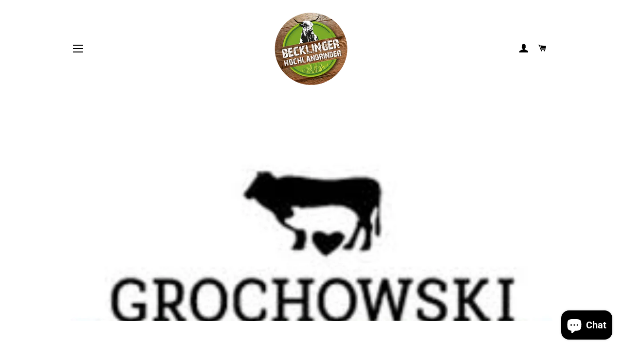

--- FILE ---
content_type: text/html; charset=utf-8
request_url: https://schottische-hochlandrinder.shop/collections/unser-landschlachter
body_size: 82409
content:
<!doctype html>
<html class="no-js" lang="de">
<head>





  <!-- Basic page needs ================================================== -->
  <meta charset="utf-8">
  <meta http-equiv="X-UA-Compatible" content="IE=edge,chrome=1">
  
    <link rel="shortcut icon" href="//schottische-hochlandrinder.shop/cdn/shop/files/500_F_270280536_zoOAJU19Jruk4fjBF19RwYSQipM50kAp-frei_32x32.png?v=1614329804" type="image/png" />
  
  <!-- Title and description ================================================== -->
  <title>
  UNSER LANDSCHLACHTER &ndash; Brusche Becklingen Vermarktungs GbR
  </title>
  
  <meta name="description" content="Wurstwaren vom Landschlachter Grochowski">
  
  <!-- Helpers ================================================== -->
  <!-- /snippets/social-meta-tags.liquid -->




<meta property="og:site_name" content="Brusche Becklingen Vermarktungs GbR">
<meta property="og:url" content="https://schottische-hochlandrinder.shop/collections/unser-landschlachter">
<meta property="og:title" content="UNSER LANDSCHLACHTER">
<meta property="og:type" content="product.group">
<meta property="og:description" content="Wurstwaren vom Landschlachter Grochowski">

<meta property="og:image" content="http://schottische-hochlandrinder.shop/cdn/shop/collections/Grochowski_1200x1200.jpg?v=1654803883">
<meta property="og:image:secure_url" content="https://schottische-hochlandrinder.shop/cdn/shop/collections/Grochowski_1200x1200.jpg?v=1654803883">


<meta name="twitter:card" content="summary_large_image">
<meta name="twitter:title" content="UNSER LANDSCHLACHTER">
<meta name="twitter:description" content="Wurstwaren vom Landschlachter Grochowski">

  <link rel="canonical" href="https://schottische-hochlandrinder.shop/collections/unser-landschlachter">
  <meta name="viewport" content="width=device-width,initial-scale=1,shrink-to-fit=no">
  <meta name="theme-color" content="#7cab2a">
  <!-- CSS ================================================== -->
  <link href="//schottische-hochlandrinder.shop/cdn/shop/t/4/assets/timber.scss.css?v=142187332497142411191768546627" rel="stylesheet" type="text/css" media="all" />
  <link href="//schottische-hochlandrinder.shop/cdn/shop/t/4/assets/theme.scss.css?v=125697707963864571561768546627" rel="stylesheet" type="text/css" media="all" />
  <!-- Sections ================================================== -->
  <script>
    window.theme = window.theme || {};
    theme.strings = {
      zoomClose: "Schließen (Esc)",
      zoomPrev: "Vorige (Linke Pfeiltaste)",
      zoomNext: "Nächste (Rechte Pfeiltaste)",
      moneyFormat: "€{{amount_with_comma_separator}}",
      addressError: "Kann die Adresse nicht finden",
      addressNoResults: "Keine Ergebnisse für diese Adresse",
      addressQueryLimit: "Du hast die Nutzungsgrenze der Google-API überschritten. Du solltest über ein Upgrade auf einen \u003ca href=\"https:\/\/developers.google.com\/maps\/premium\/usage-limits\"\u003ePremium-Plan\u003c\/a\u003e nachdenken.",
      authError: "Es gab ein Problem bei der Authentifizierung deines Google Maps-Kontos.",
      cartEmpty: "Dein Warenkorb ist im Moment leer.",
      cartCookie: "Aktiviere Cookies, um den Warenkorb benutzen zu können",
      cartSavings: "Du sparst [savings]",
      productSlideLabel: "Schieber [slide_number] von [slide_max]."
    };
    theme.settings = {
      cartType: "drawer",
      gridType: "collage"
    };
  </script>
  <script src="//schottische-hochlandrinder.shop/cdn/shop/t/4/assets/jquery-2.2.3.min.js?v=58211863146907186831605018879" type="text/javascript"></script>
  <script src="//schottische-hochlandrinder.shop/cdn/shop/t/4/assets/lazysizes.min.js?v=155223123402716617051605018879" async="async"></script>
  <script src="//schottische-hochlandrinder.shop/cdn/shop/t/4/assets/theme.js?v=66144366098139311431605018892" defer="defer"></script>
  <!-- Header hook for plugins ================================================== -->
  <script>window.performance && window.performance.mark && window.performance.mark('shopify.content_for_header.start');</script><meta name="google-site-verification" content="Ax5Zd9c-XoPi4hK64eAbOsw_LXBZwjBgciNY47VOyb0">
<meta id="shopify-digital-wallet" name="shopify-digital-wallet" content="/51182698679/digital_wallets/dialog">
<meta name="shopify-checkout-api-token" content="c2e3943bd2a24c1ef10e1b5616082492">
<meta id="in-context-paypal-metadata" data-shop-id="51182698679" data-venmo-supported="false" data-environment="production" data-locale="de_DE" data-paypal-v4="true" data-currency="EUR">
<link rel="alternate" type="application/atom+xml" title="Feed" href="/collections/unser-landschlachter.atom" />
<link rel="alternate" type="application/json+oembed" href="https://schottische-hochlandrinder.shop/collections/unser-landschlachter.oembed">
<script async="async" src="/checkouts/internal/preloads.js?locale=de-DE"></script>
<link rel="preconnect" href="https://shop.app" crossorigin="anonymous">
<script async="async" src="https://shop.app/checkouts/internal/preloads.js?locale=de-DE&shop_id=51182698679" crossorigin="anonymous"></script>
<script id="apple-pay-shop-capabilities" type="application/json">{"shopId":51182698679,"countryCode":"DE","currencyCode":"EUR","merchantCapabilities":["supports3DS"],"merchantId":"gid:\/\/shopify\/Shop\/51182698679","merchantName":"Brusche Becklingen Vermarktungs GbR","requiredBillingContactFields":["postalAddress","email","phone"],"requiredShippingContactFields":["postalAddress","email","phone"],"shippingType":"shipping","supportedNetworks":["visa","maestro","masterCard","amex"],"total":{"type":"pending","label":"Brusche Becklingen Vermarktungs GbR","amount":"1.00"},"shopifyPaymentsEnabled":true,"supportsSubscriptions":true}</script>
<script id="shopify-features" type="application/json">{"accessToken":"c2e3943bd2a24c1ef10e1b5616082492","betas":["rich-media-storefront-analytics"],"domain":"schottische-hochlandrinder.shop","predictiveSearch":true,"shopId":51182698679,"locale":"de"}</script>
<script>var Shopify = Shopify || {};
Shopify.shop = "schottische-hochlandrinder.myshopify.com";
Shopify.locale = "de";
Shopify.currency = {"active":"EUR","rate":"1.0"};
Shopify.country = "DE";
Shopify.theme = {"name":"Brooklyn","id":115581911223,"schema_name":"Brooklyn","schema_version":"17.1.0","theme_store_id":730,"role":"main"};
Shopify.theme.handle = "null";
Shopify.theme.style = {"id":null,"handle":null};
Shopify.cdnHost = "schottische-hochlandrinder.shop/cdn";
Shopify.routes = Shopify.routes || {};
Shopify.routes.root = "/";</script>
<script type="module">!function(o){(o.Shopify=o.Shopify||{}).modules=!0}(window);</script>
<script>!function(o){function n(){var o=[];function n(){o.push(Array.prototype.slice.apply(arguments))}return n.q=o,n}var t=o.Shopify=o.Shopify||{};t.loadFeatures=n(),t.autoloadFeatures=n()}(window);</script>
<script>
  window.ShopifyPay = window.ShopifyPay || {};
  window.ShopifyPay.apiHost = "shop.app\/pay";
  window.ShopifyPay.redirectState = null;
</script>
<script id="shop-js-analytics" type="application/json">{"pageType":"collection"}</script>
<script defer="defer" async type="module" src="//schottische-hochlandrinder.shop/cdn/shopifycloud/shop-js/modules/v2/client.init-shop-cart-sync_BH0MO3MH.de.esm.js"></script>
<script defer="defer" async type="module" src="//schottische-hochlandrinder.shop/cdn/shopifycloud/shop-js/modules/v2/chunk.common_BErAfWaM.esm.js"></script>
<script defer="defer" async type="module" src="//schottische-hochlandrinder.shop/cdn/shopifycloud/shop-js/modules/v2/chunk.modal_DqzNaksh.esm.js"></script>
<script type="module">
  await import("//schottische-hochlandrinder.shop/cdn/shopifycloud/shop-js/modules/v2/client.init-shop-cart-sync_BH0MO3MH.de.esm.js");
await import("//schottische-hochlandrinder.shop/cdn/shopifycloud/shop-js/modules/v2/chunk.common_BErAfWaM.esm.js");
await import("//schottische-hochlandrinder.shop/cdn/shopifycloud/shop-js/modules/v2/chunk.modal_DqzNaksh.esm.js");

  window.Shopify.SignInWithShop?.initShopCartSync?.({"fedCMEnabled":true,"windoidEnabled":true});

</script>
<script>
  window.Shopify = window.Shopify || {};
  if (!window.Shopify.featureAssets) window.Shopify.featureAssets = {};
  window.Shopify.featureAssets['shop-js'] = {"shop-cart-sync":["modules/v2/client.shop-cart-sync__0cGp0nR.de.esm.js","modules/v2/chunk.common_BErAfWaM.esm.js","modules/v2/chunk.modal_DqzNaksh.esm.js"],"init-fed-cm":["modules/v2/client.init-fed-cm_CM6VDTst.de.esm.js","modules/v2/chunk.common_BErAfWaM.esm.js","modules/v2/chunk.modal_DqzNaksh.esm.js"],"init-shop-email-lookup-coordinator":["modules/v2/client.init-shop-email-lookup-coordinator_CBMbWck_.de.esm.js","modules/v2/chunk.common_BErAfWaM.esm.js","modules/v2/chunk.modal_DqzNaksh.esm.js"],"init-windoid":["modules/v2/client.init-windoid_BLu1c52k.de.esm.js","modules/v2/chunk.common_BErAfWaM.esm.js","modules/v2/chunk.modal_DqzNaksh.esm.js"],"shop-button":["modules/v2/client.shop-button_CA8sgLdC.de.esm.js","modules/v2/chunk.common_BErAfWaM.esm.js","modules/v2/chunk.modal_DqzNaksh.esm.js"],"shop-cash-offers":["modules/v2/client.shop-cash-offers_CtGlpQVP.de.esm.js","modules/v2/chunk.common_BErAfWaM.esm.js","modules/v2/chunk.modal_DqzNaksh.esm.js"],"shop-toast-manager":["modules/v2/client.shop-toast-manager_uf2EYvu_.de.esm.js","modules/v2/chunk.common_BErAfWaM.esm.js","modules/v2/chunk.modal_DqzNaksh.esm.js"],"init-shop-cart-sync":["modules/v2/client.init-shop-cart-sync_BH0MO3MH.de.esm.js","modules/v2/chunk.common_BErAfWaM.esm.js","modules/v2/chunk.modal_DqzNaksh.esm.js"],"init-customer-accounts-sign-up":["modules/v2/client.init-customer-accounts-sign-up_GYoAbbBa.de.esm.js","modules/v2/client.shop-login-button_BwiwRr-G.de.esm.js","modules/v2/chunk.common_BErAfWaM.esm.js","modules/v2/chunk.modal_DqzNaksh.esm.js"],"pay-button":["modules/v2/client.pay-button_Fn8OU5F0.de.esm.js","modules/v2/chunk.common_BErAfWaM.esm.js","modules/v2/chunk.modal_DqzNaksh.esm.js"],"init-customer-accounts":["modules/v2/client.init-customer-accounts_hH0NE_bx.de.esm.js","modules/v2/client.shop-login-button_BwiwRr-G.de.esm.js","modules/v2/chunk.common_BErAfWaM.esm.js","modules/v2/chunk.modal_DqzNaksh.esm.js"],"avatar":["modules/v2/client.avatar_BTnouDA3.de.esm.js"],"init-shop-for-new-customer-accounts":["modules/v2/client.init-shop-for-new-customer-accounts_iGaU0q4U.de.esm.js","modules/v2/client.shop-login-button_BwiwRr-G.de.esm.js","modules/v2/chunk.common_BErAfWaM.esm.js","modules/v2/chunk.modal_DqzNaksh.esm.js"],"shop-follow-button":["modules/v2/client.shop-follow-button_DfZt4rU7.de.esm.js","modules/v2/chunk.common_BErAfWaM.esm.js","modules/v2/chunk.modal_DqzNaksh.esm.js"],"checkout-modal":["modules/v2/client.checkout-modal_BkbVv7me.de.esm.js","modules/v2/chunk.common_BErAfWaM.esm.js","modules/v2/chunk.modal_DqzNaksh.esm.js"],"shop-login-button":["modules/v2/client.shop-login-button_BwiwRr-G.de.esm.js","modules/v2/chunk.common_BErAfWaM.esm.js","modules/v2/chunk.modal_DqzNaksh.esm.js"],"lead-capture":["modules/v2/client.lead-capture_uTCHmOe0.de.esm.js","modules/v2/chunk.common_BErAfWaM.esm.js","modules/v2/chunk.modal_DqzNaksh.esm.js"],"shop-login":["modules/v2/client.shop-login_DZ2U4X68.de.esm.js","modules/v2/chunk.common_BErAfWaM.esm.js","modules/v2/chunk.modal_DqzNaksh.esm.js"],"payment-terms":["modules/v2/client.payment-terms_ARjsA2tN.de.esm.js","modules/v2/chunk.common_BErAfWaM.esm.js","modules/v2/chunk.modal_DqzNaksh.esm.js"]};
</script>
<script>(function() {
  var isLoaded = false;
  function asyncLoad() {
    if (isLoaded) return;
    isLoaded = true;
    var urls = ["https:\/\/widget.tagembed.com\/embed.min.js?shop=schottische-hochlandrinder.myshopify.com"];
    for (var i = 0; i < urls.length; i++) {
      var s = document.createElement('script');
      s.type = 'text/javascript';
      s.async = true;
      s.src = urls[i];
      var x = document.getElementsByTagName('script')[0];
      x.parentNode.insertBefore(s, x);
    }
  };
  if(window.attachEvent) {
    window.attachEvent('onload', asyncLoad);
  } else {
    window.addEventListener('load', asyncLoad, false);
  }
})();</script>
<script id="__st">var __st={"a":51182698679,"offset":3600,"reqid":"f5a2b49f-1f53-45b1-a064-b8b037f17e60-1769902323","pageurl":"schottische-hochlandrinder.shop\/collections\/unser-landschlachter","u":"fc7403c21475","p":"collection","rtyp":"collection","rid":479279612168};</script>
<script>window.ShopifyPaypalV4VisibilityTracking = true;</script>
<script id="captcha-bootstrap">!function(){'use strict';const t='contact',e='account',n='new_comment',o=[[t,t],['blogs',n],['comments',n],[t,'customer']],c=[[e,'customer_login'],[e,'guest_login'],[e,'recover_customer_password'],[e,'create_customer']],r=t=>t.map((([t,e])=>`form[action*='/${t}']:not([data-nocaptcha='true']) input[name='form_type'][value='${e}']`)).join(','),a=t=>()=>t?[...document.querySelectorAll(t)].map((t=>t.form)):[];function s(){const t=[...o],e=r(t);return a(e)}const i='password',u='form_key',d=['recaptcha-v3-token','g-recaptcha-response','h-captcha-response',i],f=()=>{try{return window.sessionStorage}catch{return}},m='__shopify_v',_=t=>t.elements[u];function p(t,e,n=!1){try{const o=window.sessionStorage,c=JSON.parse(o.getItem(e)),{data:r}=function(t){const{data:e,action:n}=t;return t[m]||n?{data:e,action:n}:{data:t,action:n}}(c);for(const[e,n]of Object.entries(r))t.elements[e]&&(t.elements[e].value=n);n&&o.removeItem(e)}catch(o){console.error('form repopulation failed',{error:o})}}const l='form_type',E='cptcha';function T(t){t.dataset[E]=!0}const w=window,h=w.document,L='Shopify',v='ce_forms',y='captcha';let A=!1;((t,e)=>{const n=(g='f06e6c50-85a8-45c8-87d0-21a2b65856fe',I='https://cdn.shopify.com/shopifycloud/storefront-forms-hcaptcha/ce_storefront_forms_captcha_hcaptcha.v1.5.2.iife.js',D={infoText:'Durch hCaptcha geschützt',privacyText:'Datenschutz',termsText:'Allgemeine Geschäftsbedingungen'},(t,e,n)=>{const o=w[L][v],c=o.bindForm;if(c)return c(t,g,e,D).then(n);var r;o.q.push([[t,g,e,D],n]),r=I,A||(h.body.append(Object.assign(h.createElement('script'),{id:'captcha-provider',async:!0,src:r})),A=!0)});var g,I,D;w[L]=w[L]||{},w[L][v]=w[L][v]||{},w[L][v].q=[],w[L][y]=w[L][y]||{},w[L][y].protect=function(t,e){n(t,void 0,e),T(t)},Object.freeze(w[L][y]),function(t,e,n,w,h,L){const[v,y,A,g]=function(t,e,n){const i=e?o:[],u=t?c:[],d=[...i,...u],f=r(d),m=r(i),_=r(d.filter((([t,e])=>n.includes(e))));return[a(f),a(m),a(_),s()]}(w,h,L),I=t=>{const e=t.target;return e instanceof HTMLFormElement?e:e&&e.form},D=t=>v().includes(t);t.addEventListener('submit',(t=>{const e=I(t);if(!e)return;const n=D(e)&&!e.dataset.hcaptchaBound&&!e.dataset.recaptchaBound,o=_(e),c=g().includes(e)&&(!o||!o.value);(n||c)&&t.preventDefault(),c&&!n&&(function(t){try{if(!f())return;!function(t){const e=f();if(!e)return;const n=_(t);if(!n)return;const o=n.value;o&&e.removeItem(o)}(t);const e=Array.from(Array(32),(()=>Math.random().toString(36)[2])).join('');!function(t,e){_(t)||t.append(Object.assign(document.createElement('input'),{type:'hidden',name:u})),t.elements[u].value=e}(t,e),function(t,e){const n=f();if(!n)return;const o=[...t.querySelectorAll(`input[type='${i}']`)].map((({name:t})=>t)),c=[...d,...o],r={};for(const[a,s]of new FormData(t).entries())c.includes(a)||(r[a]=s);n.setItem(e,JSON.stringify({[m]:1,action:t.action,data:r}))}(t,e)}catch(e){console.error('failed to persist form',e)}}(e),e.submit())}));const S=(t,e)=>{t&&!t.dataset[E]&&(n(t,e.some((e=>e===t))),T(t))};for(const o of['focusin','change'])t.addEventListener(o,(t=>{const e=I(t);D(e)&&S(e,y())}));const B=e.get('form_key'),M=e.get(l),P=B&&M;t.addEventListener('DOMContentLoaded',(()=>{const t=y();if(P)for(const e of t)e.elements[l].value===M&&p(e,B);[...new Set([...A(),...v().filter((t=>'true'===t.dataset.shopifyCaptcha))])].forEach((e=>S(e,t)))}))}(h,new URLSearchParams(w.location.search),n,t,e,['guest_login'])})(!0,!0)}();</script>
<script integrity="sha256-4kQ18oKyAcykRKYeNunJcIwy7WH5gtpwJnB7kiuLZ1E=" data-source-attribution="shopify.loadfeatures" defer="defer" src="//schottische-hochlandrinder.shop/cdn/shopifycloud/storefront/assets/storefront/load_feature-a0a9edcb.js" crossorigin="anonymous"></script>
<script crossorigin="anonymous" defer="defer" src="//schottische-hochlandrinder.shop/cdn/shopifycloud/storefront/assets/shopify_pay/storefront-65b4c6d7.js?v=20250812"></script>
<script data-source-attribution="shopify.dynamic_checkout.dynamic.init">var Shopify=Shopify||{};Shopify.PaymentButton=Shopify.PaymentButton||{isStorefrontPortableWallets:!0,init:function(){window.Shopify.PaymentButton.init=function(){};var t=document.createElement("script");t.src="https://schottische-hochlandrinder.shop/cdn/shopifycloud/portable-wallets/latest/portable-wallets.de.js",t.type="module",document.head.appendChild(t)}};
</script>
<script data-source-attribution="shopify.dynamic_checkout.buyer_consent">
  function portableWalletsHideBuyerConsent(e){var t=document.getElementById("shopify-buyer-consent"),n=document.getElementById("shopify-subscription-policy-button");t&&n&&(t.classList.add("hidden"),t.setAttribute("aria-hidden","true"),n.removeEventListener("click",e))}function portableWalletsShowBuyerConsent(e){var t=document.getElementById("shopify-buyer-consent"),n=document.getElementById("shopify-subscription-policy-button");t&&n&&(t.classList.remove("hidden"),t.removeAttribute("aria-hidden"),n.addEventListener("click",e))}window.Shopify?.PaymentButton&&(window.Shopify.PaymentButton.hideBuyerConsent=portableWalletsHideBuyerConsent,window.Shopify.PaymentButton.showBuyerConsent=portableWalletsShowBuyerConsent);
</script>
<script data-source-attribution="shopify.dynamic_checkout.cart.bootstrap">document.addEventListener("DOMContentLoaded",(function(){function t(){return document.querySelector("shopify-accelerated-checkout-cart, shopify-accelerated-checkout")}if(t())Shopify.PaymentButton.init();else{new MutationObserver((function(e,n){t()&&(Shopify.PaymentButton.init(),n.disconnect())})).observe(document.body,{childList:!0,subtree:!0})}}));
</script>
<link id="shopify-accelerated-checkout-styles" rel="stylesheet" media="screen" href="https://schottische-hochlandrinder.shop/cdn/shopifycloud/portable-wallets/latest/accelerated-checkout-backwards-compat.css" crossorigin="anonymous">
<style id="shopify-accelerated-checkout-cart">
        #shopify-buyer-consent {
  margin-top: 1em;
  display: inline-block;
  width: 100%;
}

#shopify-buyer-consent.hidden {
  display: none;
}

#shopify-subscription-policy-button {
  background: none;
  border: none;
  padding: 0;
  text-decoration: underline;
  font-size: inherit;
  cursor: pointer;
}

#shopify-subscription-policy-button::before {
  box-shadow: none;
}

      </style>

<script>window.performance && window.performance.mark && window.performance.mark('shopify.content_for_header.end');</script>
  <script src="//schottische-hochlandrinder.shop/cdn/shop/t/4/assets/modernizr.min.js?v=21391054748206432451605018879" type="text/javascript"></script>
  
  
		<!-- Snippet for Simple Preorder app -->
		<style id="simple_preorder_style"></style>
<script>
    // Bootstrap for Simple Preorder app
    var SimplePreorderBootstrap = {
        "page": "collection",
        "product": {
            "id": null,
            "title": null,
            "variants": [
                
            ]
        },
        "cart": {
            "items": [
                
            ]
        }
    };
</script>
<script src="https://preorder.kad.systems/scripts/schottische-hochlandrinder.myshopify.com.js"></script>
<script src="https://preorder.kad.systems/script/simple-preorder.js"></script>
<!-- BEGIN app block: shopify://apps/complianz-gdpr-cookie-consent/blocks/bc-block/e49729f0-d37d-4e24-ac65-e0e2f472ac27 -->

    
    
<link id='complianz-css' rel="stylesheet" href=https://cdn.shopify.com/extensions/019c040e-03b8-731c-ab77-232f75008d84/gdpr-legal-cookie-77/assets/complainz.css media="print" onload="this.media='all'">
    <style>
        #iubenda-iframe.iubenda-iframe-branded > div.purposes-header,
        #iubenda-iframe.iubenda-iframe-branded > div.iub-cmp-header,
        #purposes-container > div.purposes-header,
        #iubenda-cs-banner .iubenda-cs-brand {
            background-color: #FFFFFF !important;
            color: #0A0A0A!important;
        }
        #iubenda-iframe.iubenda-iframe-branded .purposes-header .iub-btn-cp ,
        #iubenda-iframe.iubenda-iframe-branded .purposes-header .iub-btn-cp:hover,
        #iubenda-iframe.iubenda-iframe-branded .purposes-header .iub-btn-back:hover  {
            background-color: #ffffff !important;
            opacity: 1 !important;
        }
        #iubenda-cs-banner .iub-toggle .iub-toggle-label {
            color: #FFFFFF!important;
        }
        #iubenda-iframe.iubenda-iframe-branded .purposes-header .iub-btn-cp:hover,
        #iubenda-iframe.iubenda-iframe-branded .purposes-header .iub-btn-back:hover {
            background-color: #0A0A0A!important;
            color: #FFFFFF!important;
        }
        #iubenda-cs-banner #iubenda-cs-title {
            font-size: 14px !important;
        }
        #iubenda-cs-banner .iubenda-cs-content,
        #iubenda-cs-title,
        .iub-toggle-checkbox.granular-control-checkbox span {
            background-color: #FFFFFF !important;
            color: #0A0A0A !important;
            font-size: 14px !important;
        }
        #iubenda-cs-banner .iubenda-cs-close-btn {
            font-size: 14px !important;
            background-color: #FFFFFF !important;
        }
        #iubenda-cs-banner .iubenda-cs-opt-group {
            color: #FFFFFF !important;
        }
        #iubenda-cs-banner .iubenda-cs-opt-group button,
        .iubenda-alert button.iubenda-button-cancel {
            background-color: #007BBC!important;
            color: #FFFFFF!important;
        }
        #iubenda-cs-banner .iubenda-cs-opt-group button.iubenda-cs-accept-btn,
        #iubenda-cs-banner .iubenda-cs-opt-group button.iubenda-cs-btn-primary,
        .iubenda-alert button.iubenda-button-confirm {
            background-color: #007BBC !important;
            color: #FFFFFF !important;
        }
        #iubenda-cs-banner .iubenda-cs-opt-group button.iubenda-cs-reject-btn {
            background-color: #007BBC!important;
            color: #FFFFFF!important;
        }

        #iubenda-cs-banner .iubenda-banner-content button {
            cursor: pointer !important;
            color: currentColor !important;
            text-decoration: underline !important;
            border: none !important;
            background-color: transparent !important;
            font-size: 100% !important;
            padding: 0 !important;
        }

        #iubenda-cs-banner .iubenda-cs-opt-group button {
            border-radius: 4px !important;
            padding-block: 10px !important;
        }
        @media (min-width: 640px) {
            #iubenda-cs-banner.iubenda-cs-default-floating:not(.iubenda-cs-top):not(.iubenda-cs-center) .iubenda-cs-container, #iubenda-cs-banner.iubenda-cs-default-floating:not(.iubenda-cs-bottom):not(.iubenda-cs-center) .iubenda-cs-container, #iubenda-cs-banner.iubenda-cs-default-floating.iubenda-cs-center:not(.iubenda-cs-top):not(.iubenda-cs-bottom) .iubenda-cs-container {
                width: 560px !important;
            }
            #iubenda-cs-banner.iubenda-cs-default-floating:not(.iubenda-cs-top):not(.iubenda-cs-center) .iubenda-cs-opt-group, #iubenda-cs-banner.iubenda-cs-default-floating:not(.iubenda-cs-bottom):not(.iubenda-cs-center) .iubenda-cs-opt-group, #iubenda-cs-banner.iubenda-cs-default-floating.iubenda-cs-center:not(.iubenda-cs-top):not(.iubenda-cs-bottom) .iubenda-cs-opt-group {
                flex-direction: row !important;
            }
            #iubenda-cs-banner .iubenda-cs-opt-group button:not(:last-of-type),
            #iubenda-cs-banner .iubenda-cs-opt-group button {
                margin-right: 4px !important;
            }
            #iubenda-cs-banner .iubenda-cs-container .iubenda-cs-brand {
                position: absolute !important;
                inset-block-start: 6px;
            }
        }
        #iubenda-cs-banner.iubenda-cs-default-floating:not(.iubenda-cs-top):not(.iubenda-cs-center) .iubenda-cs-opt-group > div, #iubenda-cs-banner.iubenda-cs-default-floating:not(.iubenda-cs-bottom):not(.iubenda-cs-center) .iubenda-cs-opt-group > div, #iubenda-cs-banner.iubenda-cs-default-floating.iubenda-cs-center:not(.iubenda-cs-top):not(.iubenda-cs-bottom) .iubenda-cs-opt-group > div {
            flex-direction: row-reverse;
            width: 100% !important;
        }

        .iubenda-cs-brand-badge-outer, .iubenda-cs-brand-badge, #iubenda-cs-banner.iubenda-cs-default-floating.iubenda-cs-bottom .iubenda-cs-brand-badge-outer,
        #iubenda-cs-banner.iubenda-cs-default.iubenda-cs-bottom .iubenda-cs-brand-badge-outer,
        #iubenda-cs-banner.iubenda-cs-default:not(.iubenda-cs-left) .iubenda-cs-brand-badge-outer,
        #iubenda-cs-banner.iubenda-cs-default-floating:not(.iubenda-cs-left) .iubenda-cs-brand-badge-outer {
            display: none !important
        }

        #iubenda-cs-banner:not(.iubenda-cs-top):not(.iubenda-cs-bottom) .iubenda-cs-container.iubenda-cs-themed {
            flex-direction: row !important;
        }

        #iubenda-cs-banner #iubenda-cs-title,
        #iubenda-cs-banner #iubenda-cs-custom-title {
            justify-self: center !important;
            font-size: 14px !important;
            font-family: -apple-system,sans-serif !important;
            margin-inline: auto !important;
            width: 55% !important;
            text-align: center;
            font-weight: 600;
            visibility: unset;
        }

        @media (max-width: 640px) {
            #iubenda-cs-banner #iubenda-cs-title,
            #iubenda-cs-banner #iubenda-cs-custom-title {
                display: block;
            }
        }

        #iubenda-cs-banner .iubenda-cs-brand img {
            max-width: 110px !important;
            min-height: 32px !important;
        }
        #iubenda-cs-banner .iubenda-cs-container .iubenda-cs-brand {
            background: none !important;
            padding: 0px !important;
            margin-block-start:10px !important;
            margin-inline-start:16px !important;
        }

        #iubenda-cs-banner .iubenda-cs-opt-group button {
            padding-inline: 4px !important;
        }

    </style>
    
    
    
    

    <script type="text/javascript">
        function loadScript(src) {
            return new Promise((resolve, reject) => {
                const s = document.createElement("script");
                s.src = src;
                s.charset = "UTF-8";
                s.onload = resolve;
                s.onerror = reject;
                document.head.appendChild(s);
            });
        }

        function filterGoogleConsentModeURLs(domainsArray) {
            const googleConsentModeComplianzURls = [
                // 197, # Google Tag Manager:
                {"domain":"s.www.googletagmanager.com", "path":""},
                {"domain":"www.tagmanager.google.com", "path":""},
                {"domain":"www.googletagmanager.com", "path":""},
                {"domain":"googletagmanager.com", "path":""},
                {"domain":"tagassistant.google.com", "path":""},
                {"domain":"tagmanager.google.com", "path":""},

                // 2110, # Google Analytics 4:
                {"domain":"www.analytics.google.com", "path":""},
                {"domain":"www.google-analytics.com", "path":""},
                {"domain":"ssl.google-analytics.com", "path":""},
                {"domain":"google-analytics.com", "path":""},
                {"domain":"analytics.google.com", "path":""},
                {"domain":"region1.google-analytics.com", "path":""},
                {"domain":"region1.analytics.google.com", "path":""},
                {"domain":"*.google-analytics.com", "path":""},
                {"domain":"www.googletagmanager.com", "path":"/gtag/js?id=G"},
                {"domain":"googletagmanager.com", "path":"/gtag/js?id=UA"},
                {"domain":"www.googletagmanager.com", "path":"/gtag/js?id=UA"},
                {"domain":"googletagmanager.com", "path":"/gtag/js?id=G"},

                // 177, # Google Ads conversion tracking:
                {"domain":"googlesyndication.com", "path":""},
                {"domain":"media.admob.com", "path":""},
                {"domain":"gmodules.com", "path":""},
                {"domain":"ad.ytsa.net", "path":""},
                {"domain":"dartmotif.net", "path":""},
                {"domain":"dmtry.com", "path":""},
                {"domain":"go.channelintelligence.com", "path":""},
                {"domain":"googleusercontent.com", "path":""},
                {"domain":"googlevideo.com", "path":""},
                {"domain":"gvt1.com", "path":""},
                {"domain":"links.channelintelligence.com", "path":""},
                {"domain":"obrasilinteirojoga.com.br", "path":""},
                {"domain":"pcdn.tcgmsrv.net", "path":""},
                {"domain":"rdr.tag.channelintelligence.com", "path":""},
                {"domain":"static.googleadsserving.cn", "path":""},
                {"domain":"studioapi.doubleclick.com", "path":""},
                {"domain":"teracent.net", "path":""},
                {"domain":"ttwbs.channelintelligence.com", "path":""},
                {"domain":"wtb.channelintelligence.com", "path":""},
                {"domain":"youknowbest.com", "path":""},
                {"domain":"doubleclick.net", "path":""},
                {"domain":"redirector.gvt1.com", "path":""},

                //116, # Google Ads Remarketing
                {"domain":"googlesyndication.com", "path":""},
                {"domain":"media.admob.com", "path":""},
                {"domain":"gmodules.com", "path":""},
                {"domain":"ad.ytsa.net", "path":""},
                {"domain":"dartmotif.net", "path":""},
                {"domain":"dmtry.com", "path":""},
                {"domain":"go.channelintelligence.com", "path":""},
                {"domain":"googleusercontent.com", "path":""},
                {"domain":"googlevideo.com", "path":""},
                {"domain":"gvt1.com", "path":""},
                {"domain":"links.channelintelligence.com", "path":""},
                {"domain":"obrasilinteirojoga.com.br", "path":""},
                {"domain":"pcdn.tcgmsrv.net", "path":""},
                {"domain":"rdr.tag.channelintelligence.com", "path":""},
                {"domain":"static.googleadsserving.cn", "path":""},
                {"domain":"studioapi.doubleclick.com", "path":""},
                {"domain":"teracent.net", "path":""},
                {"domain":"ttwbs.channelintelligence.com", "path":""},
                {"domain":"wtb.channelintelligence.com", "path":""},
                {"domain":"youknowbest.com", "path":""},
                {"domain":"doubleclick.net", "path":""},
                {"domain":"redirector.gvt1.com", "path":""}
            ];

            if (!Array.isArray(domainsArray)) { 
                return [];
            }

            const blockedPairs = new Map();
            for (const rule of googleConsentModeComplianzURls) {
                if (!blockedPairs.has(rule.domain)) {
                    blockedPairs.set(rule.domain, new Set());
                }
                blockedPairs.get(rule.domain).add(rule.path);
            }

            return domainsArray.filter(item => {
                const paths = blockedPairs.get(item.d);
                return !(paths && paths.has(item.p));
            });
        }

        function setupAutoblockingByDomain() {
            // autoblocking by domain
            const autoblockByDomainArray = [];
            const prefixID = '10000' // to not get mixed with real metis ids
            let cmpBlockerDomains = []
            let cmpCmplcVendorsPurposes = {}
            let counter = 1
            for (const object of autoblockByDomainArray) {
                cmpBlockerDomains.push({
                    d: object.d,
                    p: object.path,
                    v: prefixID + counter,
                });
                counter++;
            }
            
            counter = 1
            for (const object of autoblockByDomainArray) {
                cmpCmplcVendorsPurposes[prefixID + counter] = object?.p ?? '1';
                counter++;
            }

            Object.defineProperty(window, "cmp_iub_vendors_purposes", {
                get() {
                    return cmpCmplcVendorsPurposes;
                },
                set(value) {
                    cmpCmplcVendorsPurposes = { ...cmpCmplcVendorsPurposes, ...value };
                }
            });
            const basicGmc = true;


            Object.defineProperty(window, "cmp_importblockerdomains", {
                get() {
                    if (basicGmc) {
                        return filterGoogleConsentModeURLs(cmpBlockerDomains);
                    }
                    return cmpBlockerDomains;
                },
                set(value) {
                    cmpBlockerDomains = [ ...cmpBlockerDomains, ...value ];
                }
            });
        }

        function enforceRejectionRecovery() {
            const base = (window._iub = window._iub || {});
            const featuresHolder = {};

            function lockFlagOn(holder) {
                const desc = Object.getOwnPropertyDescriptor(holder, 'rejection_recovery');
                if (!desc) {
                    Object.defineProperty(holder, 'rejection_recovery', {
                        get() { return true; },
                        set(_) { /* ignore */ },
                        enumerable: true,
                        configurable: false
                    });
                }
                return holder;
            }

            Object.defineProperty(base, 'csFeatures', {
                configurable: false,
                enumerable: true,
                get() {
                    return featuresHolder;
                },
                set(obj) {
                    if (obj && typeof obj === 'object') {
                        Object.keys(obj).forEach(k => {
                            if (k !== 'rejection_recovery') {
                                featuresHolder[k] = obj[k];
                            }
                        });
                    }
                    // we lock it, it won't try to redefine
                    lockFlagOn(featuresHolder);
                }
            });

            // Ensure an object is exposed even if read early
            if (!('csFeatures' in base)) {
                base.csFeatures = {};
            } else {
                // If someone already set it synchronously, merge and lock now.
                base.csFeatures = base.csFeatures;
            }
        }

        function splitDomains(joinedString) {
            if (!joinedString) {
                return []; // empty string -> empty array
            }
            return joinedString.split(";");
        }

        function setupWhitelist() {
            // Whitelist by domain:
            const whitelistString = "";
            const whitelist_array = [...splitDomains(whitelistString)];
            if (Array.isArray(window?.cmp_block_ignoredomains)) {
                window.cmp_block_ignoredomains = [...whitelist_array, ...window.cmp_block_ignoredomains];
            }
        }

        async function initIubenda() {
            const currentCsConfiguration = {"siteId":4390374,"cookiePolicyIds":{"de":59193119},"banner":{"acceptButtonDisplay":true,"rejectButtonDisplay":true,"customizeButtonDisplay":true,"position":"float-center","backgroundOverlay":false,"fontSize":"14px","content":"","acceptButtonCaption":"","rejectButtonCaption":"","customizeButtonCaption":"","backgroundColor":"#FFFFFF","textColor":"#0A0A0A","acceptButtonColor":"#007BBC","acceptButtonCaptionColor":"#FFFFFF","rejectButtonColor":"#007BBC","rejectButtonCaptionColor":"#FFFFFF","customizeButtonColor":"#007BBC","customizeButtonCaptionColor":"#FFFFFF","logo":"data:image\/png;base64,iVBORw0KGgoAAAANSUhEUgAAAKoAAACqCAYAAAA9dtSCAAAgAElEQVR4nOydd1xUd773zXO35Gaz2fREBEuYodp7R0VFURRRujTpvTMDQ++9997LUBQBAQVBRQVbrFFjSbmmb\/puqvJ+\/phhhGj27j63cPc+fl6v7+ucOXOGFzPnPd\/6OzBlyhM90RM90RM90RM90RM90RM90RM90RM90RM90RM90RM90RM90RM90RM90RM90T8mmPLUuXNFv7030vbS3RNl894fKJDcPV514u3+qutv9dd8dO1Y67eXjrb+\/MWl\/Xz+Vg93z\/f8\/Odrh\/\/64fXjnxXl5d2qKMge+ejmybRvP7u9\/tuPbr3CO+88HRkZ+X8m+3090T+5PhvMW397uLOoJTf13YuH8u6f6Kjh9IFihlryGayN48yhPN49d5C6ggzePNbI7VMNnOmpo7+thLPtmVw+UsMJaQbDPc18fvdNPrwyyIXuSt4e3s9QRw1HOg4y1NtGY1X5g97W7M8\/fO9Wy1ef3NkNt34\/2e\/9if6H6lxH5DN9+f6GfaWh7x0pC+VATgjDNeH01GZwuaeS\/vYmrh5v5b0z+7l9tosv7w7zzpl2rvQUc7o1m7oMEacOFtFVGMSRkhhKksSEeLtyoKaIwZ6DfHi1j7tXTvOXzz\/k\/UvdfPHB21wdOcHNq5f59s\/3+OHzu3zx9nE+f6uPgZY8jrUX01Vb8U1BQpDkiztH\/jTZn88TTaLKkrzVW5JcOy60JPx0pimR7qIALvcVMdSSxI3jjdw8kssn149xubeG002ZDNZE018RTUtBOCXp0bx1qp3zR5o5f6SZt8528OU7Z7j+5mm+ev8SX707whdXOxisjmF\/ZTofXu7l5mAdXaVpXBlo5XBlOMc6a\/joxikuDTTzwZV+ro0McuVIOfnRPtw4eYCbpzq499YQZ4cv8uEH7zz49t6lc39++8TGyf7cnui\/QUMNSUr7K5KPD9QmcLk9lSs9RdzqL6WnUML+XDGHKpI5UhLBxfYkugtFVKeKGGjJZqi3njsXj3Bh6DBHmvO53FvO0P5sbgxKOdlWypmWLEZac7hwsJD++lSuDtbTf7CKD68c4u6pOm4Ot\/P+m13cPNPFW6fb+OL2IF+8e4bzg70U5+Tw5vE2Lp7s48yJ43z7+Ud8emuYzHAXLvY30dHSisdeU3pa8kmIjuTWuUN88u61dz+6dVF7sj\/PJ\/[base64]\/ktf+s6qqIfL2zMPhifV48HRXJ9FdEMSJNorU4kb7qEI4359NdmU5zihv91RFc76vmysF03j+czbGaJN45ksO1tgSOlIZSEWJLbJAHvU3Z3B1p4eSBPP789hDvvdnF+8NNXD9WwfVTB\/ngwkFu9tXSXZXOpd4qThyoYqRfynvnO7h15Tj3rg3w2c0B7r11kg9vnuWze2\/z5b2r\/PX9ET6+OoCbrT1ZSXG8+PxznKiJIcJ8FW67VuNnsZUA46U4Ga1lz3IVLNe9QYjrXmx059BUkkxzUyU2Bus\/vznSMW+yP\/cn+jvVVxys1pPt9vGRLA+OVUdQk+xPa1YAh0olnGuJ41JbFKdqI+nM8+dKWyzHi31pS\/ekJ8OBmlgnGpJ96W\/OYehgGe0NpZQV5nH1WAOtZTkcLE2mOkVEa5aYdD8rhjvzONOezdD+Ii4eqaGtppCRw83cGDnIO28e4VhnPbeHW\/n4Sg\/f3D3FlaEurgx3cvt4NZd7ihioTaC3OIRg8034GesQ4uNIdV48U197kXeunSAzXkJTXTmfv3+ZU33NvHNlmPrSdPo6Grh7spHe2jjOdhYwsj+bM9IkRqSJ9JWH\/\/VST87uyb4OT\/QrOlwXIzzTlvhNf2UE57sLuNKexpn6KG4cSuesNIkz0mT6CwM5lOtHb76ElnQRfWWhnGiI41Z\/GYdrU7h+OIebRyu4e7KK2\/1F9FelMVAZzdmDmdzpTGZAWkimxJOYgH2c7ijm7qla7o7s58LRFj651svXd8\/w9Z0hrg4d4vrpQ7x\/qZ\/B+iTaM3zoqsulvzmXu2faubA\/lcFSMfuLY+jqPMj+A0e4c\/kkX\/\/bJV5\/5QXCgz040pjOybZ0\/C22EO68g9RoCaeOHMDGaCuHW0toqS7CYN5UnHRUSPYwxGzDIqw3anEg2wNpqhvH62JGT3QVb5\/s6\/JEcl2TRj7blhv4UU++PzXRziS6GdIQb09Z6F7acsQczvfkUKGIg5UpHK2K53S1DxfqQugrEXOqNoJzTUkca0zhem8BFxuCOF0fR1ddKiOdubx5tIHTXWXcHqrkvbdG+Pq9C\/zlg0v88OEFPjnTyM0D8QyWSegsT2G4u5wTLRmc6S7jxskWLp3Yz6HiEA6VRvHO2XbuXR1goL2Rg5Wp3DrXQ2V5JQekTbz\/9kXevXyCbz++ycJ5GqhMfZnbp1r56t4NLh5vYehIC1dHOuhryCEjyI47F\/rw2mfFUF87bY1V+Hja8v7ZNkYONxHq68aRljzePnOAeyNNvHUwjqa84L9k+ztrTfZ1+v9WTJnyVG+OW1tfsYgTtSHsT3GnNdmJylg3GtODOFgopr8umfb8YAZL\/WhO9KAxJZCe\/BB6sjw5VRnG8RoJDZkx7C9I5lxvObdO1vDhmXqu9xRxoSOTt46U8t7JKm4fTORUSQhpzvoM1iSzPzeG04cKuXnuKNLcGOoyA8iNl3D1dBcfXOrmi6uHuHCknv79JRxqqefDt0\/x8dtDvHOxl3sX2zl1sIYrp\/r46PoJPrwxxO2j5fg5GfHKi09TnhPPB+c72F+RzfBgJ5cGD3CqJYWu0mT6q2MZrAwjJ8CCghAbkkN9CTLTwcNwOQEmK6jJTqYsJ5Xe8khyJU7kBOzk1sVBLp7s5dqpjncv9Vb\/YbKv2\/9X6sv23did4\/egMdWNokh7alO9GCj2pLcuiZPVIprTfWiMdyDVaw8NmVEcLhJRHO1PRYw7F+rD6C8L50RlKL1V0VzpSONmdyoDJRH0FEm40pbKUGMydWkBtKT40VwSz8WBes50FXDjzGE+e+cSf373In+5c4Jvbx\/jr7cO8\/nFVm60xdNaFE9WfDxlaWGcO1TI7fN9nDnWwbVj9bx\/pY++\/RW8d7aD9y4f497NYT671s+Hg7kc76zlpT\/9hhdfeAZpWToN2X70FMVQE+tGkdgKt+0LEPvYU5oRib3Behx0piOy3EKIpw1t9dkkxcZxojWfMC9nzDYt5OKxdv7twkGyYwI4Ks2huTCRK30lDPVUjn5ytqVosq\/f\/3rBlKdaE5zeHyr14ViJNyfKg2nPD8LJeB210Y7URLsjjbWhOM6TrgxP6jN86asMo708nuvtiQzVxXCxKZqR\/RmckqZwvDKSk3WJHMwScagkhu6GQs52l3C1t5BLHVncGKjickcOb+5P42pbAn2FwRQGWBG7byuBuxfjvm0eDnsMqCjI5fihRt6\/cJD3rg\/z53cv8M6VEc4cbaMiOZqagmRujHRzabiPT652c\/dsO7eHKjl\/spui1FhUZ77O1Nde4ObFE3z3wXmSI0MJCQnjwrlh9pmbUF6Uwxe3jnNt+BCf3TyJ5e4tdFTE8OnNPi73VPD+yUYuHC7kRGMEiUFuxLga0lwQxvHGTFoyA2kvDKevLoZDtVHcOFHLu+cP\/PTXt2qmTvb1\/F+pErd1e+rDrEZLgiypifOiMcaa9mxfGjLDCHTYwazX\/5UL7UmclcZzrTOaU1UijpeHcLwskL4SEYdyPWnM9qOvNplrhwq4d66V4a4yhuujqMkI4s22BA5Xx3O6IoimKFPqom1JcjUiep8eB2tzyAlxJybAlZG+Jk4fzKa3Jpn6smyuHO+iNCOVk90tXD\/XQ1t1AbU5sVQl+XO0NY+7F4\/w2eVOzvXWcvd8N+9daOetE\/v56NZp3h5uIzXSk9df+ROL5s8lwNGRgeYkrh2r5+ZwDyku23HfMo\/ySHdSfK0JdjIhcKcWYdYGJISHcv5UN4MH68mN9qAhw40AK11CPPbhZKJDYWYMhw81I\/K154u7I3xye4jbI61c6kwl28cIPc1XsVmqXDrZ1\/V\/lbrSvK\/UxTkykOtBe0EkNcketOeHMVgWTF95JC3p3mjNfIkXnp5CsMMe8sR7qckIoTHLl6N1SZw7mEFrfjQnqsM4UhbN5dZYLrUF0ZfpRl20E22Z\/rRl+TPUksrR1jwqs2MZaUvhaEseF4+389mdM3xy5zwfv9nJBxc66Kgr5Hx\/PVd6S7h8tJkzhxs43lHMvUuHuXdtiDODndy9OkxPSymxIn\/6GtMYbknnSlc+Fzuy6Snyws12O1NffYHXX\/kDb0x\/mabSDPpa82muzqdbmk97XRp9XbUUxHvQ1ZDJvTsX+fzdEboONvPXDy7z3qXDXDhSxc0TTbzZlcugNJHDLcXUFCXQ3lRESbw7eRFOZLusI2r7bCQbphOoo4TH8tfZOucllqm9zqKZz2Cg\/aefDRYpPTPZ1\/ifWhUVkU9nh+570FcajDTZgaZED\/oLAtmf5kFTrA3FUUGUx3vQlebAUFUEL\/7hKf749FOIXIwZqo\/haHEARWILeovD2J8noSk7kEQ\/O9oqUmnLD+ZsRy6fjtTwbyfr6C0P4ai0jEtdOZxtTeH20QLuDddxqSmKDHcDWpOd8DHRw8tsM5cHGrh9tp1bJ+q4OFDDyeZUOipzaSuKozYlkMG2TMpSQynJjObU8QEOt5WRFObDtKkv8crLf+K1l\/\/A6688z9SX\/8i0157jxIEc7pzvJDE2kraaHD58+zz7Gxs4feIQF49Kef\/KMd4+1cJb7bG8fUxKyL6dBJovxcVsO152lpSLTTiQ489QqRiPbXOo9dJDsmEm4rXKOC5\/FfslSlgveBmTuS+wVutFjFcJcbOyoLI4g\/NnTvOXD64yUFc8f7Kv9z+lbuyPNhnMd+NongdVEfaUiB2QpnjRlhlEb543gyUihqvFHG9OZaglneG6MK4ciEXpxX\/h+WemsH6JGnnR7hwuFXG8PpbT0jSGD2RxozuL4ZY0+qV5nG1K4M22dHqzAujIDqE4zJW69GBq04NJixLT3VzLmZMnGB0dBWB0dJT42Gg+eucS9akhtGUH8+l7V2jIFHFUmk5fYy7dTaWUZ4SzfrEagpmv8epLz\/LCH5\/h+T\/9npdfeJqprzzH6y8\/y8rF2pSVZHP1\/CC3z3Yy0FrA+ROdfPT2WYZ76jjWkoeb2U6cLDbj6+5Fz8EGxJ6mVCT4UxZuhjTaigSrdYToTid883Qi9YQEr5uG+\/pZbF+njdHK2Thsmo3YxoREPw\/SAp3oqUnj1rEG+nP9qA02JcVmK+Fmq4mwWEOMuzk9FYkVk33d\/6l0MM7hQJnEgSzJPtpSHOktdGe4NpzBMgnDlQH0Zu+jKcaKhhQfpNli6pIDaMoW01cYyPHKCF59bgovP\/cUi7Wncr45HmmKNycrJRzN8qA+1oVsDyNKQ12pTwuhvSyGM21JvHW0hjOd+dTkxlGSk8jp06d48OABP\/zwgwLS8cCO7QN89913zHhjGkrKr6OsrISKisymTZvKK1Nf5KmXp\/CbV57iNdXfER\/twKGWHOrLM0gT7yNS5EFOehK9B8ro21+EyNmWc12FpPiYEuHtyIHqQoYq47BfM5OwHbMJ3TGH8C2z8dqkjbWONiY6c9i3S5f0+Eju3LzDp\/fe5d+unuLu8AE+fesYHQVh5IvsybDfTPB2bcIt1xPrsofCcHveGarlTG00LZEWxOzVJdFlJ935gZ9NmTLlqclm4H+8muLsr\/XletCb405boj1tKfa0xDtSFrybFOftZIicaEjxpCzen57yMA4X+DJYGcpwfQx95eGURdjTFruPF599ihf+MIWpz\/+WLIkjzbnRtGW48ebhMvqbszjdlsPRumy6SmJpznBloCKCroIgKhM9FSD+o3bs2DFmzZrBH1\/\/[base64]\/NEbbf70\/1oyyIDNKxdZkhXhRFeVIur8VXuYbiHffQUWCFx0pzhzOcuFIvifFUc7UJbrQke2PNM6J2twYspMiKEkO4LUXf8vLz03hled\/z0BlGM1ZARxrLaW3MpTB4kBa072oS3CiIc2fALvNzNR4la+\/+Zrvv\/+e8+fP\/z\/BmpWVyb3PB2g5MxvpiBDpiJDaEwKqjwko7RcSWqNGfq+Q1HYhoio1\/MvH4JWZR4IAI4PV5JaWMNjfx1D\/YSpTo8iTuJEa4kOMtwOnDu\/nrDSNmmh3Mpy2kW61GonpakKdzEmOEDPUJeVMSz5FbhuJt91MnKM+JZFOnJImMdKQSo7XbsoiHGgpzODW0SrerI+lLtCALGcDYi10CLM2JM3b9MFAhu3zk83F\/yhJjY3\/JdXL9vuyCFsaE63pyHHjcGEwDen+xPk7cqgoiEvSYIYrgiiT2JPtY0RBjB\/VUQ60ZgXRnu3HgYJwRg7kcLUtkoutCVzoyONmexyz33iRl5+dwkvPTuHFZ5\/ipWem8NzTU3jpj7\/hpT89xe9fmMLvX\/0tLyu9iLKyEndu3yYxMQFlZSW++uorrl27xoMHDzh37txjQ\/\/Y\/oMHDxgdHeWLL74gLy+X+\/fvY+6rSc0JIU3Dgok2IkQ6Mv6YkNohIVXHhITWqeFXKoPWP2sBWake1GVHkBpoT+A+E8Id9xLrYUlhiA1FsYH0NhVyvLUMaYqYNDdjkjytyfCzpjU7mFPSPPYne1AabENtioST0kzO14RwJNuF1oh9pLjsIl3kSnOaF\/11KYzURDBUIiFj70LiLVaQaL12VJroNH2y+fgfoexsz9+3prv81JsXRHO6P125\/jSm+SJNCkAabU9bhAnpnkZUx7pzKM+TA\/kSDmT5IE125HBpNEdLgxmpDOBiQxhHstw4mCfmYJGEwuC9ZIn2UhHtREmkC3NUX2Xqy8\/w2gu\/4dWXfsfzr\/+RacqvM2PmNFQF09DUnoWy8jSmT1fm3LlzxMXFoqe3GWVlJVavXommpgbFxcXcv3\/\/[base64]\/TtcEc7bSn1NVIXRm+VAksWZ\/ihetiS5k+ltSJTEjVeRKbYYXx0u96C4OZrAyghM1UVSUGeNfqoFPsZDyowL8U19jju6\/8syMp5imPBUVFSUa6uvp6ztCfn4e4eHhGBruZN68OfT29tDW1kpmZgZFRUWPDfsLFsxjdHSUO3fu8NNPP\/HTTz\/x1t3zrPLSZn2AJh75Y8AK8SpQk0MrA9enSEhSq5CGUwKaRgQKj1s3JCCwXA3fEjV8S9Xxy1hCQbKEtCBnfKxMCPOyQVqawf6iZBpSRRT4mJDpup0wB1PSQjwpywjnfHcVb7ancSTdieZQE3K8jCgKsaYlbh8nquO43BRBrq8FcY67qA7dy7HaeC63p9Mdb0uzxIh44\/[base64]\/cqz+cBmLXbXZGaHJznBNlrproxuohXm8Bo6ZcmDzZV7WM1+IV76Q+GYhdSdlaYN0WEBpvwD\/UiE+xTJowwqXE2ihg\/f2RdhvW4m31S4iA9xor83lWFMOR0qjSHMyIN\/dkDDrbeRG+jDcks252ki6E\/aRuFeHRLvNZPla0JotZqA0nK4ka8oltkRbb6A41JECP3OSLNfgv30+0dZraY3b+\/\/f2LUo2Oqv7Vki+gu8OJztTndhEG1J1hxI80Qa60xVhD3704Koi7WnOcWdY+UetCc7UBLtw4HCCPpL\/ZAmeNKe6cPxMl+6M90pk1gRYrEZPzsjmorElGdbEViuhV+ZGpmdajQNC2kaFvKHab+Rt5Gm4enpweDgICEhYt599x0uXLhAY2MDKirT5KY0bqvEl19+yU8\/\/cTCBfMVeelY+Afo6+vjxx9\/[base64]\/bbkhpIsckOZHcrYtmZ4SHyQVc\/EtVSe4Wo3GcUVLTN0b+Pn5yr3kNFJTUxUec84cbUxMjNm1yxA1NcGvetZFixYyd+5s1ums5datW3z77bcTPKifn++Ex\/pu0\/EtVZ9oJer4lKizJ0aTlV4yUGWmzUpPbWxS1XHPU5MBmy\/ztHFSeT4rTwsyO4QyYEvUEEdZkCJyJMFpC547VuJrvIYY3300ZIcwWBJEbbAZ2Y4bibXSoURix4W2DG7ujyfHZRuibdpE71lIkscu2rIkHKuKoMx\/NxV+xtQEG9OVuo+7vXkMFos4Vx9+\/5zTot9ONkP\/[base64]\/8kdHRUezsbBkdHeW7777jL999iV+5vP30y22ZOn5ycH2K1XHIUmeV10RPuz5Ak31pY+mBDNrMzofvq3FYQGq7LCXwztMgxseURD9Lgi02EmS8Bn8rfZpzQjleGU5rohupDltJtVlFiNUO0ryt2J\/hT0+GO4WOG8jeu4zQrUIS7PRpjdjDqXIRRwsCOZ3vTaqrER3JrqR7mdIY6\/[base64]\/jz3\/+jO+\/\/54vv\/[base64]\/Q0p999NpMFsJDrKeK18HftVQuyMhPiVquFbok7Z0Yf5XP0puRfNFeCeK2Ctr5YivK7y1sIqQo1gib8CUtl2\/L4SM2dOZ9WqFVRWVjBz5nQ+\/vhjKioq+Prrr7G1teXGjRtcvnyZH374YUK4BwjM2oB3sZCgao1HTQ5u4C\/BHedtfUvV8CpSY12AFotdZdCu9NLGLVf4q8CG18m8q1eqADdzHbJCHEiyX4\/[base64]\/ApFuJTpIah7kJ895lRnBpO5L5tJHnupiDEhraiFN7qLmIww438favx1hUSvFUNickyioNM6c1yYyjfg2p3XaJNFhG8TZtYw3mUiUwZyLDlQJwjrXHO1ETv+99zi3a4u\/l3dSnO1MY4URNpT16oC1H2+uQEWiONtaM+2AT3FbPwWvoqPsuVcF3yKrZLBZit0MJn7046SmN4u7+C4apI+jPs6UnzoDJ4N4ElGnIvKpgw6QmrFuCeK8QoUmNcVa3NNokmXgVqeMkB9SmRhVr\/cnV8y9T56M93FGD6+fny3XffIRSqoiYUMDo6yvLlS1FRmcbnn\/+Zn3\/+mfv371NbW8ODBw84c2ZE4U1v3ryJsvI0vvjiCyKk8wlu0CS4XlO2Hduv1yT4lxDXaCo87li6MMHLlqrjlD3xPa3z18KrQKgousZgrR0S4l0kxLdEnb0mC7Hctoq6nDCiHXcg2jUfscEc\/DarEWqxjp58MedrQ8hy2ET0jjkEGWgRsGsJ6ft06c70pEFiTZ3vRtrDd1Lha0DY7kWk2KxkuCKQznir0cnm6z9FzQl2NeWRDlSH21HsqUuZ\/[base64]\/hLXh1FjqI0RUIesM2O1TZdequTibbSQnzInSgF3EmyzGf9scoszXkOy4id78QAZKQmkS7SZuzzxCdy4h0kKXsgBTBuKN2B+oT579GsQbZhCwXoXAzTNIsljK0Vyvv0w2Z\/8h+a1VVRFteAOJ7gy8V05j37yXsVysjMPmZaT4OnKsMoYr0gT6Uz2IN16OaPsyROZb8THbRnGgGWGWeoRbrCXR3YRMb3MaIq3J8bfAt1Qd\/zI1pHJAm0YExDQKcc8R4JotVPQll7jNZmOQ1gQv6iv3oAEV6gRWykAQ1WgirpUB8tVXX3Hv3j1+\/PFHrl9\/i8LCQiwtLRgdHWW30S6uXLnCnTt3GB0dxdnZiXXr1vLgwYMJ41QVlWlcv36dmpoaPv7ybUKbtQiVPsaatJDILaRJi5BGLUIatB5CW6+hgHYisBryHFYdx2wNFrvOZrHrbMwTNGTvtUBIVIOaIsoEV6nhU6yGa6A6BguUMdGZj4e5Pm1Z\/vTli8n13ELABiHiLRqEm62nIcmNs3URNPqvJ85gASHrVBDrCog1m0++zzau1IdyujSIusDdZNro4LJqOi7rZwZNNm\/\/z7JcPO2B3ea1pHhacDBTxNFsbw6le5HlakykyTKC96wmydOSMrEFKQ76RFhsImLPbDJct5IbYEaG+zYS3M2ItDEgxEKXJF9jfEvViGoUIh0WKvqJ\/sVC3HIEWMaryT2MrGDaHa2BZ4EsBPoUy5fWlctywKAqDUQ1srAbXKeJuEET31I1PvvsM37++WeFN71x44bCW5qY7OHWrVsKD\/r999+joqKEnt7mCYXUO+\/cZXR0VLEuQCLVRCLVJFSqSahUS7bfrEWo\/LikSZPQJvlzCs87HlhNeXqgSVCNpqJ7MJYSeBSqKzyrSZyGLBUoEOJVKPOujacFpLfLPKs4eRl75ryA2bKp7F01A989qykLtaE2SUK+527ijRYQoqdGoJ4qwbuX0F8oYrjAjbqAbcQYzyfFcgmhO+cQb6dPW+Rejue4cTjRiiyHDURqa\/9uspn7hzVc7N9zJNWVZGdbMrwsyPMxRWKpg8uO9aR4mVHlo0uO8yaidy9EbLyGqqDtHEp0Yn+EMTl+e6kUWVEcZEZzpCkFvhYkeBvhW6JGSf\/[base64]\/1z91ZAds18LM15GrucWYp0NibLbQpKTIYnuVmR6W1EhMuVAshv1EXaUBtuRFeBAnp8V1SJTSn2MqIlwJ9l5NzEOO\/E33UKalyG+Jeqk7H\/YegqvkXlRt2wBq7zHF0zyEWShmjzUqz3ei8qLm4d5oybB9Rpcfu8QBw4cUHjHt99+m++\/\/57R0VEWLpzPoUOHFM\/dv3+fOXO0kUiCHxkcqKkJmDlzOjt2bFd41Iem9RDWR56Te98m+XlNWkjkHjakQUvhYccXX+PzV7METRa7arPcQxvvQqEC1tJ+IdJhAdldQvxK1bHzmMG+XTpIrDcTabIIsYE6XutmEGq6gvIoJ\/pLwzhb7EFTlAsxBurE7NQgwnAJ\/[base64]\/+ZL+\/j5GR0f59NNP+frrr\/nmm6\/56KOPSE5OwtXVhdHRUa5du0ZxcaFiYODl5cmdO3f44Ycf+OCDD1i2bIkCWpkX1ZzgWUObtWT7456b6GF\/AW3TY7yrHNigmofDBL9yddzyZd5VN1AL11w1vIqEeBU9\/JIntsr6zpZmU9mxdCYB1luoirUj03k9sUYLEW\/TJnq7KoGbZiLZs5z6GFuuNkjoT7Gh2mcb2RZzSTDRJnirJq3x1hxIdaE7xYXzJT50hu1isvn7uxTnaGoWa7WFqL0bSbdfS6nXZlKcdPHetgJnvcX4GazEQ0eVVLO5pDibkOe1i\/R9G0ndtxnX9ULM1giIsd1OgvU6\/HcsxLdIA78SoaKybxoW4JknwClDMGFhh2uObMmcd6FsOqOAtEodUc1jIG18GGIlUtkFX7zzFX788Ufi4+MUi6FVVWdx\/\/59rl27irq6EGVlJUZHRxU9VWVlJVRVZ7Fpky46Omt5442ZEzyrpqa6LDcdB6LMm04EdTyk4x9PTAe0HkkHZAWXhqJDEFAp67\/uy3yYCjlkquNdJCSv5yGs4moh\/uXqmG98FX3N5zBd+CJiG32KQu0ZKA1nuCyYam894rapErFBmaAN0xFtFZLopEd7ki1HCoLpjjGhyl+PukhrygONyXNcS\/ieZYRbbh6ZbA7\/PT2V5Gb4c4zTNnL8rYh3NKJQZE9\/jhuJHsZk+5iS7mmMn\/FWArZpU+SsS5zZcjx01LFcOBX9Ba9jtlqTQLNNpHsYEVQwm\/jm8SuHZDmpc6ZAEepNY9XxyBMoiibfEplXCahUl3tReahvkIdPuY0VMRKpFhKpFl7FQqaqvIpU2sTw8LAivL\/xxkzmzJnNgwcPWLFiGcrKShw92s\/SpUt+Ee4fnW7p62\/[base64]\/C6kHZHmVVB7yvfIEuGapTmh4u+f+e5BqKiCVND5sBylyQLl38y\/XQllZifnz51JRUQ5Ad3c33d2HUFZWQltbg59\/\/[base64]\/fHdQrGAyuRvxdF7tokB3asMyAfywZUqrPSS4tlHtroBWvJ74CVFZhRjWqKLoh\/jhA94e8w0n4W8\/[base64]\/\/fQTo6Oj3Lg38Piw\/h+1Xyu0xuWtgVXq2GVo4luuoVj8ElAp+7yyuwSE1Mm+2J4Bq4nztyPN24wosxUkGi8haMN0xOtUEOlMQ6SnSY7TBjqiTBnKtOZMrjt9SbaUOq0nykCNyC0CorcLCd61EP\/NagRvV\/9ksrmcIKnU+F9qwvc+SHPWx8NoK4GG80m220CB13ZyvaxJdjWkPcWHLC8zkuy3kOdhQIrtKtJdDKkM2E2Y+SZi966lwNuA0MIFhFQ9LJ7SDghwUeSksmmTeZy6HFI1RbgPrNJ4CKm8YJKMmaJompgHjlnriBgrq720t7dz\/PjxCaCOjo6yePFC1NRUMTU1Zv16HcWyv4mh\/qFpaqo\/9jaViJa5j81Hf93GpwK\/fI3Ww2NNY9uxVECeuyrWEIwtfNHAInsugZWyIlM2ldMgvFFdtuagXgM99acxmvc8titmYrNyOr7btagKMWWkIZ4zBR50RltS5qxDoZcRos1C6gMNqArcRaTpIoK3qxFjtoaaAFNqffUoctKhS6I\/Y7L5VCjRbn2UaI8uYTYGxDiake+pT4KrJUmOu0hyMSIv0IXaKGdS3bYSaqlPjOlS4uz0SbRdT5TlWtI8jQnasxI\/p9WIKmS3i0hHhGR3CnDNEmAZL1RAui9NTTbXLpQvKvklpPXjIG3SnFDZj02Efhlmv\/\/xGzQ11TEw2EZ7+wFUVJS4e\/euArCvvvoKFRUlZs2azujoKLNmzXgsoGO2cOE8hTc9ffo0f\/3rX3nnnXewdtjxN3+PvwXqo3BrKYYEClibNB\/Tc9V4BFir3LmyxS818uO1GsS2ys+r0CDMbj1xzluIMF2Gr\/4CYk2XkWW\/GonBHAK3zCZk5xIkO7Q5XuRFS4wTFf67ORJtzIVCDwYTTDkYakSl3zaKnZdT7LTivcnmU6Fsr11URNiS7WNKlI0e4TbbKfPZQeI+PbJsl5Pivodomw2USfZSF2ZKlciYRCcjIq30CLXQIz\/QjFwfI3yK1Cg+Iiug6k\/JCifnTFWFN90YqCVv5staUA\/DveavQ\/rvwBDeLINKWVmJlSuXK0L6ggXz+OyzzxS56sKF81FWVuLs2TOPNPd\/udhaWVkJZ2cnCgrymTNHm5Mnh1izZjWnTp3kyntdf3foDx0PZrPmI6A+cp7iizm+jfUQ2OD6h6u1\/Ks0FR0RcZ0GpUeFSBplXtXcSIltWi9htngqdktfwnPVNPzXTiPLaTNF3rtp8t\/CpRIvjiZaU+62kTInHWoCDShy3Uai0Tz81ygRsk6ZoHXT2bf8dTwFgsn\/90KSXSt3hhovIsh4DREmG4jcvQgfY10i7PcQYrSEjL3zyHTSJcN+LcFm+oh3zMVHfykx5svJ8TSk0mcToYZz8ItZSPpBeZU\/LMCnQIBLpipL5Dmpjq8WHnkC2Q1v8mZ+gLyRLwtbsmLil\/3RX4dAtvUtFcoXkig9UrmP96re3l4oKyspiqpfC\/vjf8bChfMJCgokPz8PFRUlLl68KFsj8OM3E0emv2Z\/Y3I14bW\/[base64]\/91WO94\/Xr1xX3Pvn6+hAUFMjSpYsfOW8M0u+\/\/57p05UVz33y8cfyLoAyx48fp6ene0LOmnfY6O\/8PX8t\/P+Klx1LAyYUWloPPaw8LdANmq0AVbbuQYPoZnXE9Rr4JahjsVIFZ11VPHRV8d30BgFbhFSE2JLjpEeN7zZybdeTa7uaJq\/NDEYbkWs+l8hdCzgSaUCu1RISjOcj2TGHLOsVDyIjp0zef9IWGW\/8U7ClHk2xjmQ5b6VebI7IcCle27Vx27qUcMM5lPjtZn+cA7F7FiAyWEzArsXy0aguNlvX4LNrOaK8edQOPVwN5Z4twC5FqKjy96UJ5aNRoWyZnnxxydi0KaRBa+JI9DGg\/lpbyCVLla5DXROAG9tfsmQRg4ODJCQkIBIFoqKihEAwCzs728eCamZmytateornuro60dRUx9XVBTU1AcXFE\/9wxYMHDzDzm\/[base64]\/[base64]\/2no6u7YdwfnHjUoqOjFPsODva88cZMbt68iba25oTz7t69O+HxrFkzaKivR0VlGqqqsxgdHWXevDkTQP30009RUZnG4s3Kj\/y+40etit+7eeL7HP\/4ked++TPGPR6b1IU0auFcoK3ITcV1GiS3qxMp1SC4ToMtWi9iMPuPmMx9Fvs10wgwmI\/jlkWsnqvM7mWvY6YzE4NFL7N9\/lS2ar+A\/rwX8FyvjN+aqTgueRWr2S\/gNP8lRPqaTJmMv7ua626gHWW1CecNc3HZMAf\/bXOJ3zOPJMvVlHhsItXTkkBTHcJMl5LuqE99sAG+25cRYq5LuOUG4h13EmWr87BnOiyg5oQA+5SHjf2tIZqK1VB+pbIb3saKpwkroKRjI9G\/1wuN80TRHsybN\/dXi6NfFk4ZGemoqr6Biso0NDTUSE9PQ0VFiffeew+h4I1HXisDUYm5c2XrBfLz8ib8dZX79+8jFKqirDwV+9SZj8k7H5eLPhr6\/57zx3qtv8xddUXa+FRpKQqt2oE5iBO0cbVVw26DgBUaL+NnOB+DBVPZMvt5jJbPwmL5NMw3TGfT3BfR1XyB9ep\/RFfwLDZLXkW0YTpJO9VwXaFMltNGHOa\/Rm\/0TrKs1+T\/t4PqtUX7aMCOVVT76BHjuIsYs+W4bNDCcY0afttmE2m2nHDDuUSarSVo+2wCDOYSu3ctcabLCdm1hOCdi\/CMVVfcNdo0LMArTxXDMHUWu86W3+ckr\/LHWlFVsglKsCLk\/+0w\/7dyvzFrbGxAWVmJnTsNHtt2+mU1r6mpgY2NtaKNpaKiRHBwMH\/5y1+4e\/fOIz8jNFSCru56du7cweeff05RUeEjg4BPPvmE6dOV0bOd9nd92f7DNgZroxbhtfOIj1xPuPkcnJa\/TsbexYiNdHFe\/Bp2S14lyXwRJhsXoaf1HKs0\/4iO+kvoav4Jg3kvojX1aTZpPs8qjRdYNv1pzOe8wF7t5wnQUWLf\/BcR66kSqDOLwTQbAnRmUe5v8P1\/O6hJJrPv+2wWYrd8JpHGS4kxWUaS9RZCjDcQZbaaCIvliHfOI95yGdnOW4gzW4rXZlUizZYQYWdEnNMmgitlBZR0WED6AQHOGQ8XnCxz1344Ii19WOUH12ko2lD\/aE73S6sf8uTLL79ERUWJ\/Py8x0L6uAr\/0qVLiERBODjsU5wnFKoyOjpKdXXVhHNnzlQhPz+PGTOUeeutt7h\/\/z5Hj\/YrIG1vP8Dp06dlE61Fr\/3tL9qEYupvrBVofvQzCZPOJq5kObnxa6gQG1PitIF862WUuKykxHktOU6bybNfSpiegKTdswnZrs4e9edYpfI7Vr7xBzSVnmX+9D+wRPVZ1gmeYbPas6i+\/q+sEDzDEpXfoS94BmPhs9jNfZHIzSrE7lLHY4USpc46iDYoU+GxnrZYa9qDdvzxvw3SSMP5zwdsVUViqkOc2Vr8t84myHA5AXu2kOm8gyy7DYQZLiJo+zyCtwgRG80nxWELOa761IiMCN69ED\/v+TSelk2gmoYFuKQL2CLSUOSmtilqeBWoPZzjV8nuh3\/Yhhp3oRQ53L\/vYcef99W3H8gnTdPR0FBj+vRpvxr+x5uq6iwE8jB\/69YtxfG5c7XH3Vb96Otqa2sYHR0lJSV53I2ASvz000+oqCihNO2XoP4Dkyn5fljzHGKaF1HetJPGOH2it6mRbrOMwI0ziTBcQJGLLgmma7FepkzEjgUErFOhyH4NbqtVCdabSYTRPGJ2LSBr71wS9ixnk+ozrJ\/1NAun\/w4tpd+ybMbvWTvradbO+B2bhc9iKPgDFprPYar+R6y0nydiyywyLBcTarSERvEOfFdOo857Hf+Xt7eOrure1r97T4+0p4pFsbi7u7u7u7u7CwmEBALBLbhLoYUWadGiBQoUirsFDXHZyef9I2FTbs+54953HH4ZY43sZK+99t5rPWvO+TxTvrMC1Ck0lWBGoH7M\/zOg5rurLK7x1aDETZk0G1mmRzvRHGpIbaAemW4GpLnoMzPWjrmxlizNcKMp3IB0B3WyHZVJcjIkzUmNnKVyo6PDZWnZLUtc0ztrGtEg\/9\/kqNEU6agUJcxtb1Z+l7H5o1Tzb6xN6R8ubulmZaFVW7Fixaj7d\/9TTPrvLOy1a9eYNEmSU6dOMmXKJOFzhw4d\/LfHKCsrZXh4mPq6OuF7T5wowfnz54X667+3pn\/WUEs3K1O\/Qp81S\/w5sjqPO7sbOLIgk10zEyj10CRRZwKbi7yZFqBPquEkYvREKPfSZFGGG2dW5DHdV4sILXFynZVYlWLK9HB7mhNcSDKcRI2nInXuiiQZTsJX8Qt85D7HSe4z3GT+SYDCF0TpjidM+SsCFb4kRPkrglW+Js9YnMXxltQF6FDtqkiJ\/VQWJ1lSbi\/H+hQzzq\/J5\/7+ud3\/z4BaG2opmB3nxMpcH6p9tUm2VSDdTp5SL32WJtmyLNWFZPMppFnLkmQ2iQzbqTQnOrE43ZvpMfbkhNrQekhO2O5cvnrEmr4t30uZN9KYl7nkbWyq8N+sqdI76eWPTXP\/lzBgufl7PflSUlP+ZWz67wCbkpLM7du3ePjw4Xv7vT3OH\/+Xnp4mPMbbUZVvt0mTJPjxxwNYWlqMhAomn777jG+10U0qlK9XY9piXUoS9GgIMaAuwo5yOylKnVWZFqjPwggdVqVZcWZBHPOizdlWEkBrnjfT\/[base64]\/2tQAAIABJREFUG6Yw\/31xP3\/1qDV9W52\/6Z2VKd3yvwfoH\/e58+AiAoFACNaenh7+WBX177JPf7SWb1tU\/hWY\/\/jYyspC+Li4uPi98ep2drZcuPAr9vZ2TJokgbSyKLUrdZhZb0JdjAEzQvXIMJWg3luZFOOJzAgyIEJThHgtEdJMJckxkaTIbirNgarM9Nfm21J\/vq0O5qeZoZxems6WIluq3TXYUB5CqPoYAlS+IlDlK0I0xhKrJ0a0nigr0hx4eOMygwP9rG8spKfzzUiqt6frT8Tv+N4dZDrI0xhhQkuUGWnG4qQZiFLmrsihhmCOz4+l3kOJeeEGHGhO5uLSVJpCdMkzk6DYXIJ8M3Hq\/Aw+\/LLslX7GmkUe2qTbKZJsPplQcxUSLJQp9rWgJcqSak9D8j1MyXZUJNtRhQJfA6aHWZLnoUdplBel\/pYULH83J2rZARmiZsgIJSnnUUnqrW6aN9o5Kiw42fROF3zXdjzy+38C6x8zU\/lrFN+zpm+3adNqcXV1\/h9d\/x83ABkZqT8QKml++OGHf+n6NTXV33vt8PAwfb1dPLl3lTV1yWyrDGVJkgWljgrsqA1nUV4khfaylDlKEa89AU+pf+Ih9zlBmuMIUBtLka0MpTZSVDjKUe4sz4JUJ+ZG2bA8yZrd5e6srwpnT0M0u2u8ObwonTNbmji6ayNvXraNfN+hIYYEAlxlPyHLUZV7l07S19PN\/i2tHN69ia6OdpY2lv3pPAH4G04kVHMcedaTmRtlws48W+p9lKnw0GBerBW\/rsplVaYdVc4y7Cz15VCVBwvibTk8M4zLW6Zxdfu05R8cqOk20vPiTKaSZKvC7FA9qrw0SLNWJtF8KoU+etRH2FET6Uh9mCUF7pokWMmT72VInrs2Vf761IQajxRFj8pSqS3S2OYqCYH61u2\/JVH5qxUoWPuuUv\/fZZ7+LxY1f7Xin0A6MDCArq42v\/56\/n+Up\/64vZ2F+vZ5GRkprl+\/Tltb25+O0TJ3FrFBTmQGO7CqNJylWY7UB+rSGKbHjBBLGhL9mR5hTa23OtHaE0g3kcRL4XN8pD8jUPFL0gzFqXJVo8pBmnwbKepd5MgxEyfZRJwCS2myzCQp8rUgyUyauYlWPPztKFdOfP+e+wYYGhJw5+pFIQDdNMSI1pfg3pVzvH72hDcvn2Mr\/[base64]\/RvM1D\/ikz9+6Lkkde17AoWVt6\/3UayShKoqCj9S\/L039OlIyx+LXJyMu89l5SUwOund8kMtqEl04P5kXpUhVqxvdCZOXFWtGRHsSzFkkpvLUo91UkyFSfXXoFkY0k8Fb7AW+6LEWDqjKfUfBIZhqIkGoiRpCNChqEYGUYTyTYRp8pbjz1LZ\/D4xkU2NpXy7OFdhoeHCdCejI3kx1QEWbNmeh6P7lwbtd49QqD19fUKv3eMny2tdSOLwPX1dLFleTOrWmrZuWoOMXaq5PnqvXeeenu6OPHjd4SZy1Dvq0KlqzI1zjK0JttycGYoF9YWc3ldEdc25fP75gqOt8Tx8\/wkVqdak2UsRo6RGHnGYh9+sFpxiPVQnZ8GufayJDtqkOVmQJzpRKKtFJgW40xznBPz4x0o8tChItCUFHt1UuzVyPQ0o8DHnPR58szbMwLUBd\/LEt8kg0nGyNxSvxrF90nUylGBf4MixZv+wNq3KL0r0hA+\/t\/LU8sORAvXjfrjNnv27P+VPPV2U1aWpzIvnnwvHRbnBjA\/1pTleX4sDFVnYaoLCxKdWJJqT12wGUWuclSF2FHipEis\/iTi9cXxUfgCN5l\/4iH\/OaHKX5NuIEqigQhZFhJkmkqQrStKgsY4cswmkWIoTr6pOBlGEtz7\/TyCwQEG+\/uElk4wOoaoIjkc7Qkf4aMyljMHvqXt\/q33LGJvdxd3r\/3Gs0f3aanIwEDiY1zkPqP92WMA7l+\/xO\/njrN1Xg3uCp8SqzueA2tGliUaEgjobH\/Fy2ePSfNSZ0ddGFc35nNtcylrCt1ZV+DNwcZo1qTZUu0gQ52LLHnGYmSbiJFjKkapuTjTPJW5ubOGX76t\/HArWltafvTXPDcNcpw1SbLVINlGjkpvbWaFGVAXYESWtRRFPqbkuOtS7qFFQ5gJzWGGlPvqUBFsTK6nFpXrZd\/VnC6QIbbxnSyV3PIvSNSowF+y6c+y0\/9f11+yWYlLly4xODjI8eM\/Cy\/kjh3bKSjI\/5PbnjxZEgM9VaJ9rKhL9WVulDm1QXo0hJozPcSE+gB9FsUZUeqmSmOsHVUeStT4a1Lnp0qysTgxmmMJVh+Lt+znBMl\/jr\/Sl8RpjSdVX4Q4XRFidcYToytCtskkMs0kiTeQYFFaAJvqMonXFSFKcyzJBqJkGkvy6NaIhXz59BHTM6OELvzCiYMMDw+zZdUiFMd8hKnkx9y+fJ6ZWeEMDgwA4KYrg8qYjzCT\/Aueyp8RqPw5gSpfEqU+hgOr59Df18tvp49gJvVPHOU\/pSjQlD1zUvhxXiIH1s7mztVfEQwO0Pb4ATGOatSFGVHqqkCh5VQKzCVJ0xehyEKS+kBj6jyUKbaayOYyPy6vSubR7mqu7Kjjh8YY8qymMDvWXOmDAbUxyHL8gkRbWqIMqfDRJM9RhURrBdKdDakMtqLaU4XyEBuq\/PWo8dUl21WHWH1Rws3kyHTXoyLURLhYwsYTI9bUKG1kmrJBivLoQNqRdt7clSPaadF6xXeS1FtC9N4cp\/+7PDV\/r9foEImRBdC2bNksvOBTp05GT0OWRD8bygIMKQ9zYk6CO0X+esyJs2JGqAFzUjxojLZjVqQ5hS6qVDgpkWIqSbK+OElmE4nVHEeE5lgiVb4mWOlLAuU+J0T1a+J0Rcg0mUiaqTj55pMIUxlDtPYEojXGEqk+hk2NxUKiMzw8TE\/nG0zEP8ZG4mPCVb5iWVkSr54+YmhIwNCoYtHb3cmp\/Tvp6erg8O6tWCtOQFPsI+ym\/oP+3h5WNZXT0zXSEZse6Eh2mCPrpyVwekUOKwqD2VIczJo0R+rcNN4jTsd+2MqK0nCOLM7hwrbZfNuUwdFd63nV9hg7+S9wlPkbEZpfU2k\/hQ1pZhyZHcW3lZ4cmRXN+iw7jrfEsafWj29qgqn20yfPdAo5hiLkmU9iYbge39b4b\/[base64]\/xUdYiv+FRCNxjm6ay4uHNxkeHub6pV\/[base64]\/FUK70r5hMMilHhvWMP\/QZ4qb1WhocCC6iAd8l1VyHFUJMVeilwnGXK89SjwUiLTVZGKEBtmxDpRG2lJroM0GZaTiDWWINZMklgjSTwUv8RV+p\/4ynxOlNJX+Mh9TpDil0SqjiFMdQypBqLkGIvz49q5vHz6kAW5EaTZqRJvJEK8kSRnD+ykv7eH4eFhfNTGEq72Fck6E0jRHEeE+lgG+vu48suxEeLS3YXMZx9hKfEx0zwVmRnjxKNbV+h685p929fR9ug+GSF2rK+LZnt9POd2zOLM2mJ210ezvymOk9sW09\/Xg0AgEI7SHOjv58bls1z79TjDQ0NsX96En\/oY\/JW\/pO3eTWEsOzg4MKoSDHH6p++YmRNBZ\/srTh\/ay\/[base64]\/FW\/4LwpXGEKc5jjg9UfLMphCnOZ5qBymKLCaTbzGZAjt5fj+yh6GhIR7dvUl+iA1Ocp8SbyHHvrULR4AwMICP3kTc5D4lUPEL4nQnUOoiB8DdK79wflQWCrJUJ9hAjCx7OQ4sy+Hk7nVcOvmT0OIGmsmyoiyUC9tmcnFDJbf3t\/DmxkF+27uES\/tbGR4eZuviGTx5cEcYVgA8uHmFoSEB7S+fYTH1Y4LVvqK\/[base64]\/XEMzh8LiMvXq7Og2YG6YDVqA\/SpDDKgItiEIg9N8r3UKfQ1p8RNkTIvNWqDbWgM1WRRvAmzQzWpC7WizFONAi89agLVCdOXJsViKgHa4gRpjiVAcyyeil8QoPIVScbiZJpLkO+ggq\/cZ4Qqf02C7gRStMaTqCtCkZMy9U6ylNhModpFnjyLSTx7cHs05hvCSeFrHKX\/TpGXAb1dHfSPSkXDw8O8efWC+kR79i9I4+zKNAb7e+npbGfftlYAvtu8ioJQG9YU+XPr\/DEGervfq2cty45my4Iq9iwoZmaYGbE6E4jSHEOwyldEq0\/g1N5tXPz5AN0d7QwNDQld++BAv\/AYDspfsbkxnY6220Ip6\/njB9y+fB7t8R9hJPERp3\/a\/Z56MKumgNJYV67+uJIDzXG0xBiSazOFBEMxErXHk6I3gUrrSaxLs+LkyhJOtxZwsiWBBn9tSh2VKLac+OGAOjfBlsYIK8p8DMmwkibWSpkUayUqgsxZkORAS5oHTbEO5NnJkGKnRLyBKIlmE8lzVyXNUZGFe0enn5waYfxGqcpC1\/\/H7lKhLLV+ROQv26RC9UJ9qor0aYnXpyFIiwo\/Pcp89Uh31SHaWJxMR0Xy3ZUo91Yn20+XQm9tKv31qY+zY0aMBY0xjsyINKQ2xJxKHzUK3bSIMRDDV+Vr3OU\/x19dlDCNsQRpjMVfYww+6mMp8jUh2kSKGF0xVpXF0D86JzXdUY14Q3ESdScQrTyGEldllqa7sDzNivVZTizODOT+uXdC+Y1Lv5AX6sj6ihBu\/frzqAsekZZOHPmRUwd3E2unQq2\/NtdOH6S3u5PvNizh\/u3rPH5wl+LUEA5vbqLj2X0eXDuPQDDI8f3fcmj3VgxFPsJT5hMOrJnPg9\/PMSQQMDQkYGNLFQEqX3Jm31Z2LG2gpSxlNGcv4OXzpxw\/uIeVLdVkBVoQoC9BuPoYlhXHc\/\/qBeHnvnfjMnbKY5me5MahNVUMDw\/T1fF6JJW6byf28p8RozmGTAMR0o1ESTcQodxJitPLM7jcmsimIle+b4ylMVCLUnNJyswlyDKRZHtVCD\/OSv5wQM33MqDSU4OGOFeqgm2ocFcj3mwyZc6ypDmqkeKkQ7KDJgmmU0myVaAwxJryCGuyHFSJMpdm9ZF3y+skN0u\/N+wsfaEcWUsUKFimSsNcaxK91UlwMiHfW5PKcEumBRhQ7m9IrZ8a1QGGZLuqU+KrS6aDHPkeGuT56lLlq06Wpw4F\/npUBuqxJMOR8jALZkbbkmo5GW9dCRIsJuKlOIZonfHE6o4nTGMc3gpf4Cr3GVuXNNHf082hHSuFF8tR7nPCtUV4MiqcX\/n1NKluBgRrizE7wphdVWGszfKk1l2JNFNZ6kOMWZ3nwpl15cIGvuHhYUqSQ8nxNqK97QGP7\/zOi7ZHwvcQCARsXlTP7OIYzu1oGrVq3QgGBxno78dK\/nPc5P7Juup09q+aQ2f7S3756Vu6O9pJ9bci31+H120PObp1EZWh5szM8KMyzoUl5VH093bR093F6+dPAdi1ZiE6Ez7CXvYfhKt8SZzG16TrjSfbSIwaLw16uzqElnZoaAgr+S\/[base64]\/rfSwA8vHsTfdH\/wkn2E+H\/hoaGOHPsAP6644k3EKfSU5P5yS6synRhX0MM24rcaIlzZFaY2ej+IwUop4\/uJ8PPhLZ7N3jZ9pj+\/ncLqP30w04EAgHFsV5kOY2UH66bVc43K+chGBxET\/Rj7Kb8lXRrWQb6ennV9oij321icGCA\/bu2kBNiz6FNczm7bz3bFk9jd2sT5w7\/QLi+CFdOH6Gr\/RUPbl6hv7ebzUuaMJv8F+ItpZmT6cOeucmcWFXOwQX5rMp05tm9GwC0P3\/[base64]\/sYUhliT7SRDhosSGU7yZLoqkOmuR7KDFJEWUsRaS5Ptrk6Oizy5HqrkO08l1UGFLBdViv1NSXBQJc9RlnR7BdLs5VjfWMDikkg6218KweCuKYqt7Cd8s7AeweAgF458T293J329PVhL\/Y0g1QkMDQ0hGBykt6eL\/r5eNMW+QF\/sY6INJHj9+F2G57ezJyiOdmJxYQjbqyPZOz2Q5fEWLE62ZWtdMtvz7WjNcBXu\/+upI\/x66ggZgXYc2LiQF4\/vANDf1yespNq9dhF7NizDZurfAPh+\/WI2zq\/j5qWzOKqOJ8hYluZ4x\/fixOHhYepzYjGT\/C9KA8x53faIK6cP89uJn3hw4zJOsp+xtCqNgb5elrfU8eb1SwD8TOWJMZ5IgqEoyfqi5NjIkaA3nkTdcXS+ek7n6+f0j8bCRfHezCsJ48jaWi59v5xlxXF8v2Eh6Y4q5HnoEKc\/[base64]\/OH9n7HjgHBwd4\/fwpw8PDeBnKYD3lr0SZThWSibf76Ut8TKilMqf2f8Pr509pqclhw5LZhDmqMjvNhRVZ7lw4sHmU\/IyM+anKjSUv0JiGWFtaYh3YWOzFskxPKnxNKXbSZN+MCASDI\/UEZ38+yOtnT3BSG0drTQav\/uD22x7f5\/WLtlE5qhNr2U\/o6+mmv6+P508fc\/3yeRbPqqYy2okSN22hZPT2RyAQYCTxEdF6E6gOMObe1XMMDw\/R39dLUZw32W7aDA8Pc2BLK6+fPQFg9ewqXj59yP2rvwoBv7gqkW1zs+nrfMXw0BBvXj1naGiINXNqcJL6K4l648m0nCRUDQSDAwwNDVGT7M6asjDmRRpR7SRHvrkkxdYTOb0omWubyliZ4cKiBCdq3eRZnWTK0ihTGsNM+HF6OMszXMP\/40Ct89OaMD3emekhRiyKs2JBmgeLsoLI9dKmxM+SXA9NyiLMyXNTp9hDj0JXZUKNJhGsL0GGiyJZ\/vqkuOoQbytFsoMs8baTyPbQIsdLgzRvM3K9dMgNMiLdUYEUm4lEWkkTYy1FUZgtO1Yt4NnDd+N1hoeHsZL7J05KX+Cn9jUFgTa0PbjD0NAQS2eWC8E0ODhAV2c7A\/191OVE42c4iTQbFbrejBCCh6PpSE9Tae5du4BgcJC71y8xPDzMohlFZPiZUh9pxtwkR1pLwxgeHubB7Wu8evGMsrRQEl21aE6wZUtVNIdnR\/FTYwQrk4xoDNQlUmMc5\/bvEjLtc8cOYCb5EcmW0rx8fI\/h4WH6+3ppf\/UCU+lPuXz2OO0vn7L\/m7XcuXqRvt5uzvz07Wh69BB2Uz4mTOVLnty6QnfHGy6ePCwEWZSbHtXhFswI0GXXgmoEAwO8eHyfhbW5OMr+XQjuR3duCItThoaGuH9nxM0PDPRz+\/plnBQ+ZVNjvlDDBbh383fCbZT4dmYMJ5akcG7PGi6dPExhuD1WUn\/FU+ETYnXHUeQgx97GBH7fUMiaNHuqnOUoNJeg1FGayyvTOD43ibWJxjS4qVDpIMf2YneOtcSW\/ceBWhliObHYS4MMD2VyXWUodJEl10ONAm9Nsl3kyfLUosjHhHxPNXKdFch2USDPS5skaynibORJcVYl1k4Vf2t9IqzkibLVJMFBlSQnLTIdpUh2lCfaVp7SSDeO7tlA\/x8qfN7Ght2dI4F+x+uX2Ch9jY38l\/hpjGOgr5ftSxvo6xlxV6eO7Gd4eJj2Vy+49MvPzCjOJNBCiXAzGTJHY8D2F208fXCX3u4u6kpShe+zem4lgwP92GlLEW2rSIGnHgsTHdlSFfEeOWp\/9YJ4H3PmpHlS7aZAkoEkoepjiVUbQ4T6WGI1xzI\/I5C2eyPrUr1qe4yZ5H8RYyA2QqAGBxkcHKC\/vxd3g6nURLuxaV7NyM1w4wp9Pd20PbrHqUN7+Xn3ZpyVv2JmihsPr5x45zFGvUJNeiiuMn8nWX889T66PL55ma6ON9y8eoloT1MGRs\/l5lULeHzvFh3tL0bCnNGwY4S09WE86S+kWEoLj3\/[base64]\/ucDdHa0s2BmJenBTnR3dvCy7TGt85soTfDHVXMijYk2nGnN4NSSJM4szxSCdNXcGpL9rTCW+AueCp8RozWWRH0RcozEWBSlx\/o0a5p91NhU4svtiye5ffUyAoGA7a1zaIyzRSAY5Ma5Y8Lvpiv+X3gpfc6Dq+d5ePN3Th3aw7ED3\/H86UOu\/3aWO1d+xWLKx\/gpfU6RoxKCgQFOHdjJthVzmJ4TxeO7Nzn83UZ6uztou3GO3u7OkbDi0T3MJ\/+d67+eHLXMP42EHf9traz+vl4e3rmBq64EUcbiRGuPxVvhn9hP\/SteSv8kwXwSK3OcODw7mptbq9hbF87sYG2qLCUotZrENG9NliTbcmZFHnvKPan1UqfaQYZpNpLM8FFja4YJa9PtqHBVpMZRll1F7uwu9WJLkfu8\/zhQK73VJ+Z761EUaEmutzG1gbrk+RpS6q9Psa8piVbKpFhLU+ymRK71JBJMJPHWlsBTaQx+OlOojPdkflUm\/b09DA0N0dH+4j2L2dfXi7ncV1grfE5rUwUD\/e9b1MGBkZjozeuX7P1mA8G2qsTYq9Jal8ui0gQe3LzC77+eZtuqBfhYqBFup01dvDtr8t1YV+LPxlJv1hS4saIogrPfraKvp5venm5ePX\/C\/l0bGB4eZtu6xdy6eomytADmFYfQmu5AhZMiKQZiRGuNp7vj9UjcOTTEnPIsfPTEyHNVoTHUmOYQfRZGGrO1JJCrqzP4fW0e31WEjX7+IbrevKKnswNX2b\/z5vkTXj57beeWAAAgAElEQVS5z+bFM\/nlxCFq82IoDLai2kuD3u5Oti9pFH7vVU3lDA8PYS39D2LMpNhaFcarx+\/CoD8CrqvjNS+fPhy1kgO0PbyDl8FE9q+b+05yEgi4eOoIlfFe+OtJ4ij3Kc4yf8dN9hMC1L4m016eDfmubK0O5\/CSQnbVRTI71IA6Jzmq7GSpspej1GYyi9JsubxzOocWpTM\/1ppiO2nKrCazLNqQCytSWJxgT3O4CU0ByqxMMOVonQerEoxp9FVntp8OG7Lc2F4ePOs\/DtQ0M9kJcabi5LsokWCpQJaTKlmeuqQ6a5PnZ0CunwkRliqEGogRbShBtPEUAg2lCNQV4\/zRA5z7+ScAZpam0PboPrevXnoPiG8tgO7Ev9D28C57Ni4WWrDm6hwMZT7DWnk8\/vpieGqLkOqqRlWYOZvq01hUFMW5YyO98i\/bHhPv70h+sCULUz1ojHZkeWEQrVnOzAgypSnKlH2Lq94LLe5c\/034+PmTh1hMHrlwUZpjSTEUIc1AjFQDUS4d3cuVUz\/[base64]\/[base64]\/I40lrE66f36evtoetNO4LBQTrbX9HT1cGZg7uxkfuUAK0x5DgosCzVimLrKVR7qnBwXiavn4xU0r948oCLJw\/hqfApMdpjKXaQIUZrHIl6YiyL0+e3xQmcnJdMX3sbj25eZnh4pCDETu4zZiR7Mzw8THfHGwYHBnhy\/zZx9vJsrA7hyqYCzm2awen9Oxjo7+Pc0X08e3iHWfnROEj\/jShdEeYm2HFwUR6vRq3ny2dP6O58w6O7N9i9eh4Oil\/grvo1kVaylPnrsLzIn9Pry\/h9dzNn1payqz6aRXGmVLrKU2AuSYnVJIosplJiK8XOymB+21LKb2vL+KY+jlnBhlQ7TCXFWIIwjbHMS3Lk0o+bePXoNm+e3GVhbhjTfTXZ3xjJrpIANhYEMT\/anK25duyv8eOn5jTWFbiyNsOU78qcOTkrmJXZHlQ4y9DorxLxHwfqRx999FFxoA0ZHvokmE+iKtKGhkQ\/qsJNKQi0IslFg+JId7I8TSnxMyLfQ4dCTy3SXbU5P2rtdq5fhoupNmvmz8DXTIGscO\/[base64]\/JtJdmfZYLRxtjWBplRoWdLCUWk8k0EuebOWV0d7Tz7PED9qxfgo\/+RNJGCV3vaJ3o8PAwjhqiROlOIMdYnHyrSdQHaLJnQQEv2h6RG+XE2Z9\/[base64]\/PCDKhwkGa6nxqbkozZnmnDqjQP3w8C1OWFXtRFm1IV5Uh5pDOF4S4UhbhR7KdPgZ8Z02LtKQ1zpiLCl2lxrixId2ZlkT\/fLG0euSBDQ9y\/e5sD3+0g3kmbdC8THozKQQKBgL6+HpY115LsZ0dvTzcv2x7z8lmbEMTH9+3g91+OMjg4wLMn91lUHM7asiCuHlzL0soYGkvTuP7bOXp7ujGT+oQgja9J0htPkpEIGZaTybCUpNhJmnWZNvR2vRGe7KcP77J5ZQtDQyP6o2BwgL6eLmyl\/kGQ6lfE6U0gTmc8ebYywkzT8PAw8+oK8NAWIcViKrH6E1iY4UOWsQS\/7N9BX08XpS6qZFtLc\/nnHziwrpn9W5bRkBlKlr3se2rG0NAQzrrizMty5uDCTK5vq2F\/XThPb14aITu9Pdz5\/QKeyp8RbyRKU5Amp1fncG\/ndM6sLKa1MJAiT22yzSeTYSJGtqEIeabiNIfq8U2pO6dbC7h\/YAG\/[base64]\/+DYI2vaLt7nQfXL9HX0y1UCPTEPiJAZzyzwnXYWRnIrrowds7OZEORJ61pTlw5MqJxvnz6iDOH9pAb7sKZw3tpf9FGb\/dIZurGpV9Ic1FjTZ4Lu8q9aYywZ0gg4NZv53j++AFDQ0MEGE3hzcs2jn+3gUtHv2V3UwI3z\/\/MgpxAKsPsqPbWoMJhKoVOimxoriTaQIRaPy0Eg4MIBgd59ngkXp9VnEiY7njidceRZyhKlpEo2cZilLirMCvTi6UVYWyclsjyLHcag\/QptJMh31yCPBMxCs0lqfdQZWdNOKdW5HJuQzXfNaXQEmdLmaMiheYTyTMWY2aQCTvnlHLr7GH6ujt4cuM8a+vTKfM3YmOuA78f2TECvFHC+\/zpIwYHBvDQleTRrSv09\/XSkBNGuLUsSfaKowmHQZ49vEuwjTq5rhqUOMuxIt6UbSW+bC9wYV6YES3RRswJ1mNJuC7HmkLZWOrPsmQHDiwolP4gQE2zkyXeVoGqcB1qox1YVhROc1YUjbE2zIyyJNVShtpoW5qzQ1hdEsH8ZFfKw21ZlunxXonZwT3bKQoxo6UgnoNrmzi6bRHH926j4\/VLvC1UiHVSp+P1C375cRed7a8QCATCLM\/w8DB3b46MLDeU+oxQIxl2LRmRst68fAbAkwd3iHAxYnayLesrolhZGEFLvBuNnnIUWk+myGIyJfbywtjxh62tzK\/IwHTi3xAMDrJp\/jTWNpfS1dnOs0f3cJL7hBCNMaQYiFLirk1fTxffrJzD9HQ\/SiOsKQsxpzjQggAdUcI0x\/Hq6QNePL7H5pYqqkJMeXT5uFC7\/XZJHbl2csyOtiPfSZkQrQm4yH9CuIEIDdGm\/LI2j6ub8rm6fRrf1vozLciIAmtJ8izEmOGtQpWrEg0hBpxbU8S976ezY3o6sxK8KXVSINVMglwTMXLNxKl1k6E1xYojraWcWFvJ\/lmxIzf6qMXcvbqFl08fcPnUjxQFW7B+ZhrPHtwcDW3uYa8qgpXMJ4RZyZLvpsiOpU0MDg6QH+tFspseC7I9OLF7DT+sn8\/g4ABehpIszPFgfpIDK1OsWRiizdpUO74tc2NjpgMrYk3ZXuDK\/toADs8IojnR6cNVT6XYKxNrMZEENy0K\/CyYnWjOorwAFmb6srggnJbMAJbnuLOhxJ\/FGc7MS3VhQ0UEW2ek8uzBLaFV7e3u5OB3m9m1YjoHNy8iP9CUwYF+nFTHYzX1Y4K1xnLpyHfcvnKBNc0Vwte1v3zGzvXLSPS2wM9YGi8DWaoC9Tm6ukYI4uu\/jaQFU\/wscFP6lGQDETINRckxFiXbRIxsYwkKHZVYle4gdP19o2GGk+IXRBpKvqczvlUCEh1VaM12Ys+0YDbVxjEz2Qs\/5c8I1RxH+\/MntM4oYuey6e+5wy3LZpPmqE6JqzKphhOI1JtAkpEoxU7SLI4148jsCHZNj6Y1x5XpQdrk28sx3U+T1nRXlkdrcrgpmvOrsrn2bQPHFmfTmu1DhasS+ZYTKbKYSIahKGkGotR4abCsIJR1+W6cWlnMD3WhLI41Z7C\/j4H+Pq6e+5mKIH263rzkyd3r\/Hr8J\/ZsXMql04c5\/\/NBXHUnkuutQ0\/Ha25dPMm967\/hqjGWXF8DVpX4s6PYiePr3n63IXJCnVhcEsnW+mh+O76XXavmEeugRH2UOTsq\/TnYFMbaXG+WpVixt8aTc0sy2F0dSIOLNM3u0swJ0KDETvbDAbUhxqY9QGs8QdoTiDCUJMlGjlQHDeIsZEk3kyDNQYkyT1WK3JTI99KlPsyCXGctkozF2dhUILz4PaOuG+DkgV2URLnQ3fmG0\/t38P2mVvz1JDj14\/cMCQT0dHXQ39fLqxfPcDGUJT\/MijnpztSGGVIUYEWSrRypVlMQDI6QIoFgEIALZ45hNvljwrTGsqXQnVNzwzm3MIldJd60BKhS4iDLqW9XASPV9l0d7QSaSdOUGco30xOFks\/w8DCvn7exsK6YKNPJNMTasakhSxhfbls0nZ6uNxzYuIhkRyUcpf+Bl\/ynxFpMIdlWiWJ3FRZG67KrJpCjc2PZWptAS7QNeTZTCdUaR7q+KFlGEmwpdOX8imQeHpjLsXnxLI3SpcRehhLLSeQaixGjO4F47QlkGorSFKLLy0e3uHt0I\/VhFlR4atDx4indHe0EqX5Frr0MO4pd6XrVxu3fztL+6jm20h\/z\/MFNnty9Rqq\/DdkBpnS9ec3ztkc8vPU7nsqfcnzXGl61PWBIIODeratcPnOUztfPKfczYlWeM31dI6nnC8f386rtMXm+ppzYs4HD37RSEGZLiY8JzSF6bMuxZt\/MOGaHalPnLEWttSQ5ZhNJNxBlmrcWm1MsOFwf+OGAGmshdSrSQoNYs8lE6k8mVHs8MXoTiNEZT7S+JNGGEsQbSxJtNIkEI3FidCeQoC9KvMlkNswtE1qbrjftHD3wrmL8bSrw+dOHvH7+lKIYV3avbGBwcICXbY+4c\/0yd69fxnDqP\/BV+ZwUi6mkWkwi3UqaYhclKrx16O\/tEfa2j2ijl3HTESdCfzzR+iJkmUqyoS6Te7+dJsFgArkWE\/nlh410vn6BYHCQBF9L3DVESLKcQomLEofXvSOAb2+qGVnBzIwy5vuldWQ6KOAu\/ykucv8kWPUrIvVFSTAWI99JjjIfTWYGarA03YV6fz1mBBgy3VOZlfE2fFcVzKY0Y\/aUO3F6URw7asNYFW\/GDBc56u2nUGAiRpXdZBbGWnD70Bqe3zgrDJnu\/XaSKONJJBuK0PnqGb3dnRT4GrC2Mp7BgX4GB\/rZOL+WeMupLEyyZkgwKMxE+RpPpa+7i+6O14RYq2Mv\/Td+3LGaHSvnceWXY+SH2nFs90ZOHtxLT1ensC3l1Ys2soPtSLRXQjDQz5BAwJlDe3j68B63r43ozz2dHdSm+JDnrkW+gyrVDlJsz3dje54D61OsWJnpzr5qT47OiWdftS\/bc5xYkebz4YCa4GoeXhnpSl2iNzMSPCnzVibcVIF4NzMaIszI87KlKsSCFAcdZocbkm85hUBdaSJNplLqa0TvH8hO+8vnuFlqEOVp\/p74DuBhqkiI4cjInO+3rOTVs5GiXzP5L8n0NmBPUzKHFmWzrjaOqmB9SlzlOL13KwLBICsainl8byTMuPP7rwwM9DPQ3yt8356uDnICTMl1UuLZg1sIBAIuHP+JwkgXyoL02Fnpya7pUWwp9ebZ\/Rtsm1+Fr64k5pP\/go\/GGFKtpFmcZMGuUifW5zqwLN2DMldFFsdb8uOMIPZOC2W6hyLTfdW5tCScB9\/Vcnh2NBvzvWkIN6XKTZamQF2WJlnT5KbIHC8V8qymUmgqTpS+CImGElzau5YhwSAndq9HMDgoLCQZHh7m+sXTJLroCs\/X4T3bKA4xpuv1C148vseJfTtYMT2XYO2x3Ll4klu\/HufNizYcNMZx5uB37Fu3EF+DiWT6mHB8y1yuXTjDwd2buXH5LKsa8zm8cwMPb19jcKCfR3dvsqShkHB7DcLMJtPT8XqEAD66i7XaOFJdtYSe5fstKygLM+XI0lz2TY9khoc82cZi5FnL8G2FL4em+VPnJEuekTgpJhNZHaP\/+oMBNcdNZ3xNqA7FwYY0J9nRkB7EopIYWnJDmRtnzdJsP1qzPVmQ5UdzbgTbZqSypSyApVkeLCsMfWc5nzzk2A\/b8DdTwlHmU3459P0Ie3x0H4FAQE6UB146EqN39DNePW8DYHZ5KneuXRQqAF1vXnPku02EmkiT6ajO1bPHuHbx\/QkoVy+8\/\/e6llr8jKQoCDLh+qkfePbgFnlB5kRayJLlqk6GiRg5ZuKU200l20SMPOvJVHmpsrbYlxWpljSH6lLqqECBhSRZZuJUuymyMc+R3eVe7J\/uza5pEWwvC6ApQJ0Sy4nM8dNgrq8KiyNNmBOoQ6HVVM7v20JvZztt928yNDTE9bM\/ceXMIVbWpbEmz4UHl0\/Q8fIZVQnu\/HpsPwe2tvLHn1Q\/Y9ruXUMw2E\/H6xd4Gk7m3u\/naB89T3u3LCfBw4yt86u5ePR72l+0EepuRVN+CFdO7uXNq+cUBZmxpiaFoaEh+nq66enqxF9fnN7uTu78fp4rv57GVU+KQONJNMRb8cPCfH7\/eSQc6+vpwkruM5LsFHj+4CZvXjxl59pFhJnKUOWlxXR\/QxbGmrKvNoD1OW6sTzJlS4Yl2ws8qfFUY3WCIT9Mj9j\/wYBaaWn511CtCUQZTCLefDKRBhOJMpAg2lCcNEspksylSbSSI9d2CqlWUsQbiBCtM4FYI1GiDES4cfYoXe2vuHj6KPPri3Ezlsdd+UtaMvz\/lKGylP1M2Pn46N5tLvxyguHhEeXg+43LhEMY+vp6yYpwpSndl+b8WB7eufHecTrfvKbt8QN6ujp5\/eIZp47spTDSjRhjSTIsppJmKkGg2lfEG4nTmmbDkTmxbMj35PtKP7YV+jLNT58SG1kyTMSI1RchRHUM2ZaTmB2qzXflAcyKMGFprCFr81xZkuhIY6QDzYFarMtyZ3OuM\/Xeqlw59k5zXJzlTF93B13trxgaEjA4OIBAMMjTh\/fYtXoBma5qHF7bQE9nO6vmTqMhL5yKGAcG+npHMmhvXmEm\/U82tlQy0N\/Hs8f38TKS4um9mwgEAvr7ehkaGuLV86c0FsbR+foF547tY\/nMUvy0JnDiuw1saC4lwmwSs2IsRzJknW\/[base64]\/dH5I8fv93MrasXqUgLxUdvCs35sX8Cqv7kv\/Po7k0Eg4OsWdjIjSsXaH\/ZhkAwyODbAWejsZuh1D8JMpKlLtSY5f8fde8dVdW5b3977zn3nHtKihUVFRA2sBudvem999577733poiIgKCACoIiCqixtySaGKOYGE1RUk56T0xM7BU+7x8bUHNy7\/sb93dP8r7PGGsIe6292MJc85nz+5RZEshbZ47y\/VefcuXrL+iozacuKwx7jT\/jrvkXfKRPU+BpQHemC7tLHBmuCGFngQetIVJKrJTJN1tErokSte5adIQbsDZIj4O14Rys9uJ0exovrgxma64be6tCWemhSY2\/OWVu2rQEG5Jrs4Sj\/e2Mn3uJYh85bZEG7K8N4\/2TI3z7yXvcunGNCCd9dm1cxWsv7uPyxdfwNFbm+V39XH7tZba21RBrp0VFmCV3b9+kLsWLEAst4m00GVqRxoWj27h29Qpmqn8i1VEEwOXXT+ErV+POzWszer+vtY779+5SFKYA4ttnn2f8jdMkecq4d\/c2F18+jIfob2TaqCjM5FR1wEV\/EZOTk3z+4btMPHzAz1evcPvGz9y\/c4vnuhvIcjOYKgN+x4sHR8n0MaAmxHym9Hjm0HZWxZizKtiIPGcJlZ4CdpcEsDfbio5AXYazHXh5RTC7s+0ZSbP5+78UqFVh5j\/khzlT4GtIXYSc+mhLmhLdaAg3pzLImLZUJ9pS3VkTZ0eRhy6VngLKXJeTarqIl\/due2xMfwHdjSU0lWbzzpljM\/p0+nygjYg9Patm6o\/Xf\/pxRmdOX\/fg\/n1+uvoDcZ4yqiItqQ4xo8hBhUyrJSRYLCNSvpASf0Ma4y3ZkOfLlmwbulJtWR1sSJ71EnLkSuTbLGVjvAkVjurUemrSFW\/[base64]\/UaD+7f46cfvuOLj8Z5\/dRRkn3NuHvnFkMddSS66lDko8cbRwf5\/IO3+OaLT4h0kvD9V5\/y4Ttv8OGlC9z4+Ufu3L45VZv+mHhXfSYnJrhz6wYXX32RNHcJm9KdqA0wo9rfgEIfE7oynOnPc+T5plheqA9mf54t+\/Nd6E20ZijFigMVgZxpifzX7+a3Is6rM1h3DqEGCwkzXEyYqYhI0+UkmigTI19GpP5cwvTnEmakQrylJhm2qhS4a1MT68FAfSaTkxO8f\/ktPrj8Jod29vHNZx9y9vieJ9j0q88+wlTtKZJdn9zy8OMPxtnS2USyrxWuuouxX\/4nXMVPEWCwlBRLFQrcdelOtGRHmT8HViXQnWpHsYeYdDsBhc4CqtyFtIfpMpTrzEiePYeqA9hRGECjv4T18ebsKnShP9udrTlujJb701cQQmeUnLY4Z9rjbFgfac6H509y784tJiYe8vDBA94ZO0mMrZh8N306Exy4fuVLxZLlhw\/58PIb5DgLKPPR5cM3XmL8tZP8+N03ZHgZMzExQd+aKjK9dFgdbc6Nn37gwf37rClLIcFBnZ++\/0Khw69fY2Jigr1b1vHJ5QucObiNCLOlrIgw4s7N60xMPOTj996ib3UJd25e56tPPyDO34aKRHfu37vLjZ9\/5IO3z3Ptpx8INl3Mx5fO8\/DBfc6\/dHhmCczk5CT\/uPwmTpp\/4XBf09SQtqKC8sWH77K1vZ7MEFuy\/C2pjrAl31WLQjcBXZmOHK7zYbQsiI4EBzalWbMly4295V5sSXFkfYwFA4mmHC+y5eXmNAZSHegMNaIrwfZfH+OzOtbOoCpASqmfGbkeRtSGWdKc7s3GPC82pLuzLsuelhQ3GpM9aY2xpSjEhjXZYXTnBbIx149vP\/+Ij999i1eP76VvbTWgmLE\/7R7fev1V3ORqlEXZMLoygdGGWDLdpPgaLMZH\/BRe4qcJN1xAgulism1VaU7y5OTaeE6siaQr3p4yFw0yzZVJky8gw2IRKwN06Mnyob84lK5kB+r9DKh1E9EVZUJ\/hgNDBR7sr\/Lg9Po0DrTlsTZUnw2xVrSFmbLCT0q1tzY7sq1pDrOlxN2AN4\/t5MevPp1h9\/v37lKXFkC06SLWR5tyYV8X1374hsmJCe7fvcPJ\/dsp95Hy4N5dvv3iUyYnJvDSXcC+rjpGO2tJddRgQ7ozDx\/c550xxY58gUbz+f6LD5l4+JAvPxrn7TfG6KjLnqpa3OD108eojLaeWYBXmexPpp8pN3++ys2fr5Id6YGbZDZHusv47NI5xe917GXiXI1oyvTjzq0b3L97h2OjfTx48ICPxt\/[base64]\/vsqVb75kcmKC9955g+rMMIKthHjrzsFb9HeiTRaQZ6dKtp06uY6a1AbL2FYRzNHWVPavTWOgIoLmKAvq\/AwpctCi3FmT1hgzOlOd6csLYGOOL3XhNqyJNmOlvy61PlJGyoLYU+rDC+tyuHvjKhMPH7BjdSHlXmI+OH+SW9evkuupT6qFMuVOKjT7C9gUI2NDrJzhfHtaQyVcemGUt185PLPA7ucfv+fzD8cJNVnM6nBznmtI4IMLr\/DD1BS8j999k1gnY27fuMal04f59vOPCDZT4fbNa7z5ylGyPfRIs142M31wcnKSCHshezav4cG9u9y6cR13o0Ukeuhx9dsvuXb1B27fuI6L9lOMHR3hp28\/4\/OP3iUz2Frxea58w8GhjXiIn6XISYORykA+f\/c8AxLuqz4AACAASURBVK1VtFZmkutlSHthBMmOQorCLIl10CbLRZNif31WxDnSm+3G7vIg+jLtWZ9mR2+WK3sLbFkVaMi6eFuer\/HhWE0wI5mOdIaY0B1vy2ixPwcLHBgsDGZdlAnrgnQZynJjuNCDDRH6rHARsDpATFe4DqM5thwtcdb4TYCaZqf+MFS2nChjJSJkC4gwVCLBbBlpNipEGKhS5q1LTaQ1PVkulIfYsiLajOZ0P2oTfSnzlxNpLSbQWBl3rb\/hrPk3nAX\/ibP6f+IsnIOX9t+JkKtRE2bBc6vT2Lc6hf48d9aGy6h0VKHAWUiB1WJK3KRU+ujTkRPE8Y5U9tQE0eAvpsRZnbpgIzoyfViT7MX2En860rz4\/rN\/EGk4n1TThVR6S\/li\/DVuXf+Zbz7\/GH+9ZxSM\/vAhuzc2k2SrTnOsNWsTXGiPlFHjqkWGrSprgo349r3XZtj\/\/CvHZ2ZTRTnpUuItpSPVjWtXvmZycoKOhiLu37vH2+de4uPxi\/zw9Wdceu0UoabKvHteMdmmNt6FdEc1Pr38Bg8f3Of2zetUpAZRFu3A\/bt3uH3zBlUZIURaLOGFjeVc\/foTKhNcSHDTozRITnmoNfHWGtir\/FExD2L8Tb75\/GMCLVSpDpZT667JF+Nv8NM3n\/Bcdx3NKa40RtuRY72YQrslbE63YGuxB3vLfdlf7semaCn9aXbsSrdkd7EXR+v8ObYimI0J5nTFmNHhJ2Zrujs7ki3YlWPLUKYdW5PNOL46jvNbSuiLM6XBXYMyy0VkWy6mOVDK3gJbNsSaU++qxtYY\/d8uFSXTSXNjfZIz7XnuNMU705LqSnm4HXl+UmpDDMlz1SXVQoUUW23SrdVINlMhzV5AlqMasTJlAqVziTFfTLjBAiLNlxFnq0lroimHWpLZXRtOR2EYDd5Ciu3VKLBQJt10ERnWKpR76vJcfQAvrolgz5oMOnKCKHbRIs9Wlb6KOH78+jPOHujj\/r27XD7\/CklOEtYkWHPlk3Fu37hGnKMOme7G1HoIuXv7Jm++eoI7t28RZLqUz95\/m5vXrvL1Zx8hV\/53Cr3EjJZ4si3DmueyTWmLt6HKS5vb13\/iwf173Lx2lUBbfb776nMmJyc5\/8qLxNkspynGmrs3r3P\/7m2O7hqgv62Oozt6WF+RzLvnX+XkngEq4tx59eAgP333Fa3FUSSYz+don8I4fjJ+gYIoN8JMl\/LD159y\/+4d3n3rPCGWmlQFGrGtJpFjO7pZnezGmiR3fvjqE+7dvUOuixavH97OwZ4a8oON8RD+lRJfQ1b5Sljprk61h4BU66XU+4g4VO3HodoQdhT5sa\/IiROrw3lvSwFvdyVysNKT5gAdVgbpUu0mJUx3Lon689iTY82JFUF0xVuSZrWEMP1nqQjU5VBjGJ2xVtQ6qlLloEpvnIz+VEfag\/WJM5NQ57qc\/ngZh0pdWZ\/qTqOP3rXfDKipFtLZyVaqJNsJSHEUEmuuRZqNCjFmqsSYq5PloEa27VJq411YG2dDRaQjaa5alPjp05bqzuZ8X1YnONNT4E9Hphf1wUYU2KuQZbmUDNkCgvXm4Cd5liJ3Kc2xVvRlODFaG01jnCuroq3JsVpCtoOAzngrhssD+Orjdzm5Z8vMQMD4+Vf58PJF\/EzVqA4y5Nb1n7hz8zq5IfakOGjSn2HFzavf89H4RW5cu4qN4Bk6ChU7M39w6Q38rYREm6kTpTePWj8JW5OsOLYikH1V\/nz\/6XucOzbK5OQkTtK5nJn6enJykggrDYo9hAqz9fAh75w\/Q4BsMdd\/\/I7vv\/yED995g7fOnGBv31qirdS49uP3BBrOY1V6AFemloN\/8Y9LpIc4EWeznOs\/fsfd2ze5f\/8eie4GbC4K5sZPV\/j28484uqOb+hgLOuLkbMu2YWO2M10pNjTHOVLur8fqOHOaQ40YLXBjV5E3vXEytme5sinBmJ3ZNhyp8WMk1462IDFl1spU2y9jtZ8+22IN2Z3txIGGII4PeNDSa0V+nxYmqn\/C31ydEEtVMt0kZLsISTFXJtdamd5Me3YU+9Dkb8RgthPHKr15ocaNLdl+rI8zY1uWA5XOWhwtd2e4wCPxNwPqrFmzZpUFmU9URTlREWJLZbQ9jckONMeZkWAnItNFTJ2\/DnnuumQ5Sij3lVLkpEaa9VIiDeYTpjeXIMmzhBjMJdp4AeHGqgRJ55FgtpASN3W60pzYWhJMT7Ynu5oLGD\/7PLdvXOPe7Vt8+t5b7B9YT2WMB6VeUs7s3TK1V9QEL+4fojo7liQvU7xlS4mwlVDoa8yZA4Pcv3eXMy8eIMpKjTVxlozt3cLn77\/Nw4cP8DVdRkGgKZOTk7z+8jHCHA1ZGW1Bc4CYla4CmkKt6Yowoi\/ZmqtffzJjpDrrCrh7+yYPHzzg5x+\/5x+XL5LlLGBveykfvDnG+RP7cBE9S5KZMntaFbtJry6M4dyL+wmTzePunVszBf\/pdub5fQTK51EdqMeNH7\/[base64]\/HXmUuely6Z9up4S+fhK3mWeJkS7pp\/J0R\/ARluOqxLduRQd93MnNNUZzHhus8SoD+PN199tCvepYuKhWuHdvaxqbGARDc9DndX8u3nH\/L87i04iufgrTubXC9dGqLtKPMxpCZQzqeXX+fq1C4hbrrz6CxP443n9\/DBxTOc2D9ESVIACU46\/PzDt9y6fo00P1NyXYVsiDVjR3EwO3Ns2JFkwrpQCR9ePD3zeQ7v3KSode4d4POP3uP7rz7DW28+Y8dGuXX9J65+\/w1RdmKS7IWUO6ry4rZWfrryDXt6W4mwXMbpPZuZnJzkuy8+4oVdvWxcVYyz9l9JdhDQm+7AwRJ71oTpk+4kIdNZk\/YwPZ7Lt2NPnjV96TY0h9tQ5SZgXaycs10ZnO9K5XRbDL0ZjmxKsWdjlCF9kbrsyLbjlUYvXmsLYG+PJ2t7ragYFlE+FYNeOqSIT8rcpIiZL+jXonmfJnXDitAPG8l\/4iSdi6fuHAL055PvKaEz05Xn6vzpTbOmO8meE6uCebUziaECV1b5StgQbcK2RDOeK3RmW5YjnUkutEdY3v5NQTpr1qxZ\/gYLdAL05pJgvJBwo4Xk+hizIlzG2mRryn10yXFUpTZGToaXlGovASXuaqyNNCLbTpVKP316Cvy58uWHFIc6kGymTL6zLl\/+4zJ3bt0kN9QRF61n2Vyfwo2ff+ST994h3kOO\/qJZ7N\/ayb27t4l2NcJLbwnF\/nJO7OrjyjdfEOZiiJ+pCrkeBqyJs6S3NIDeLEe++ejyzMyq6ZlIDx\/c5\/atm7x8cJjBzpUk2qtx5auP+fHbLzj+3BBxDmIq\/eW0BevSm+nChmQXWvy1p94\/wSfvvsnQhlXEuxnx5iuHGD9\/momJCVorMmhI8+PBg\/[base64]\/UZ0uWPaOl\/rSFCCm2XcK2RDlnVwfQn+VKe4gePZF6dIZJ2FvuzammUI43R3f85kCdNWvWrEJPEREyJWKMFxJiuJgY0yUE68wmXDqbEJ05hBvMJ1K2mBQrZdLsNChwVifXy4iacBvu3bnFlx+P4yGdT4DkaRJkSpw9OsJ7F88w\/tZ5Ai002bF+BTd+\/oH7d+\/Q1VRGhKOUQ1vW8OD+fUZ7W8mLcuZI7wp++Pozvv7sIyqzokjyNKYr3ZYqHwnxRvOpCtBhd3M2333+ET9+\/zV3bt+aKR09vH+fyxfPMfbCfkJMl\/L1Jx9w89pVjo5uwV2ygFy7pTQGSlnhLWKgOIS+TGeuf\/8F13\/[base64]\/xuwC1Otj8UJbDcqrc1CgPNiBAfy6+wqdx03wWH+F8\/LWeIkiqRILZUhJtRGRYKxNvqkRbXvhMTpKL+BnCDOZS6mnElW++5N2LYzy4fw9Ljb+S667PO2Mv8vorx9i9vR9zlT+wtjCCWzeuc+Hsy3SvKKIgyJ6ta4r4xzvn+eDSRWw1\/kpNkJRjTSHURLnQGKrD1rJg3n7lCHdu3yLe1woLkTJWgj9z\/uQBLpw6zJeffICX9GkObG7i7VOHuHn9ZzbUZrA2w4PvPr7MhRcP8NrRYcpd1bh06hAHe6rYO9CJl87TZLnq0BBmw8TDh1z56jN2tJeR7KRFS5QBCRbKxJgvI89xOSXWCymyV6U7QpdtqdaU+5qz0ltAtacOm6IM2JRsx1CaE\/uKPDlSHUpbuIxq22Xk2mjQFixhrCOFI6siGVobRN02w6mwjcdi3X+RtVXxeKbBzHWKHNmyYZGCTYeEU1vTSygc0KKwX4u2g4rt6\/[base64]\/h2s\/\/UhuhNtMd\/7ma68QZK5KtPlSyhxUaAk3ZGOKKb2pNrxz5gV+\/uE7zr54AB\/DRRQ6L+PNk\/u5c+smL+wewEPyFPXRNrx+bDfbW0ooCHekLMKB8mBzvv30fW78+C25Psac2t1HfZIfef4mZHoasTJIn8Ywc2o8NYixWE6E3jM0R5iyLtKIzQnmbEu1Zk2wAT3BUlZ6iGh0U6MzWI\/[base64]\/41S6P\/T1tduPXPMSZKBBoo46b1FCHyBWTbLqbYWY1STyGZdirEmy8h1GAukdK5+EnnEKAzl48uneebzz\/m0w\/\/gZV4IXUJLtz86QrHdg\/w0XvvYK72RyLtJdy7c5sUbzlff\/4JztLZ+Oso9jG9ef1nxbJorae4\/tMPilGuyUnM1P6DPHdtRqsCaYszId10IUV2S5mYmODDSxc4vrsfH8nfqPLW4tjmBiYnJ3ntxAFCzNVIMleiI82Nt08dYLClhJ++\/4avP3mfjvwQyn0klAcbsC7Zknw3HYpcNajz0WVrii2DCTKO14axOcmKKg9N8q2X0eglYGO4ATvT7RhMMmcgQoc1gUb0pOmyxl2dDh9thuOl7EqXs2+lGwU9v64ln+i+\/7suffQXxy\/[base64]\/x5SM3r13lq0\/\/wfgbp4l1k2Gj8Re6iiP45N2LPLh\/DzOVPxJmvmRqssbP3L9\/D3vhszO7+E1OThLuZICfkRIlAfocXJdDc5QJq8P0uXvrBt9\/[base64]\/aVe3KuLYK91eEcrXBmIMOanVmWL\/+uIJ1uAXrqk37S2eQ6q5HhLCbUTJ0M84VkWy8mxkSZBFMl4kyVybZWpshNjRzbJZzY2a1gwm+\/ZmJighs\/X+XWzRvcu3uH5pIkWitScBX+neH2Kq58+RF379yiON6bYEMl7t+7y60bP3Pj2lUcdeYyuqlpZs\/T+3fvcvXKN1y98h13bl6nLNKOAj8ZH5w\/xdiRYcIs1Qg3VaY9xYU1EXKKHQREGswh1WopjaEyaryl5NupkGunSYndMjZEGrE9w4YNcdY0++my0m0ZW8JFdCc58vxRV8Yu+3Kw153OUF02JViS06RHUpsu25psyVtrSM1O3V\/NvXr+gttM0FvJDhFJHY+A+qS2FNJ8QP9X0wkf6dPHuv7RR9e8ckH6mHkSzbj8oEYFm2ZuVJSiygY1GT4nYOCUBjkbNUlfIcTJQAUH3aUEWovI9zel0NuQHIuFNIeZMpBqR4m9gBijBbSH63NxXQjHq\/w5vyGeC5vT2FocyLpYS7Zmu3BqTSiXawL\/9HtjdNasWbNmlQUY17loP0W0fAGp1sokmC8izWoxyaYLSTdRIs5yOVlOGuTYq5Fjt4QqDy2O9a\/l2tUr3LpxDQ8TNQyXK+Egnsu3X3zC+2+d4\/wrL+CrP5+KAGPeeH4XP135hvHXT7GuJp\/bU9sq3r9\/Dye9hQSbLOP6YztNv3XuFW5e\/5mP332Lw8O9RNpIaI03oSPehjQnXWIMF9Aeb822eANaQo2pdxdQ7yWkNUBKrYsGG6LkbIyR05sVSGeEOe0RxnRHGdEaacwKd3U2xcjYnGzD7lIvRlaEMjbuy6sXAigfkpLc+QhwCW065PSJ\/wmk6d0StrxgwbojRpSPCCneLiJpnfRXAV0xIuTFi+6\/Gvb2S5nwuIFas19EzzHxP7n8gm1CjFIlhDQpdGn+Fi1F7OeYBvmbNcnt0cTTTAMf0+U4iubgpzebeHt12nP8Obgykr5kc8rtVGiJtubkyhAubExjMNWBRld1ii2X0RYgYkeKnN5ofVZ4iah3Vvvs98bnTDtZY\/PHEk\/JZLzpElItF5Nrq0yK1WJiTZRIt15MjuUiEuVKeEufpdRNSKWTCoUeenz49jl++uE7Yr3McdD+CyEGs3n44D4fXnqDN18\/i5NkDhH2hjw\/uI53xl7iwYP7XP\/pyszk6b2DPVgs\/[base64]\/rUzGtS6dcfvF2IQ7FEsyzJRQOaJO\/RYvKIU2GxzRoO6iI93S1ehbjxf+Oq95C4l3E5PvLSHfWIttajVj9uUQbzGd\/lS\/7G+Jo89enzHoJu1KN6U8xoz1El7YwA0YzrDhW5cFogQdbM5zUfm98PtFKvcXbo+SLiDddSILpQhJMlCiwVSbDYglFTup46StRYK9KvtMyil3VqfQUMzHxkJvXrtLZUISd4K+kWi3l4stHePjgAQPtNZgKniFApkSxrx4vbF3DW6+d5toP3zG4rpbCGE\/[base64]\/CKk+R6VU4oE1BvzaF\/VoMjwnoPq7I+MpcpYWnmRAnuQh\/UzWibYVUhcmoDTViS4EfvenOjBS68nJLEmM9+ews8aIv1Ybn8hw41+THgRJPWsPN6Uuw4HCpE0fqA6783rj81ZZoqUyC2UKSTZVItVxMuuUiCuxUSLVURm\/JXyj00iPPfhlZtqqUOany8OFDPnv\/bS6fP4Pe4n\/DSPnvNGeH8+D+PTY3FeItW0yEXIkCF1VqQ81IcdDGV38O0eaqxNkKiHPQo8BFk44MD9aEymiJMqU13IhSN3V2l\/uwKlCHMndNWkL16Mv1ozPCgHKH5dS7CmgKltMdb0FbsilrK2U09hv\/lzmqTx6iX329bKeIc+O+nL7kPfNa0rpHjFq8XURCmw7FQyJy+hQGaRqo0+xbPiKkdIeYsmERyS0GhBTLiaySUT4i5Ny4LxuOGVO9S\/xIp44KKR55snZaPiJk9GUJn36k98TokyxdgnGqmLRuIYVTXX73cYXLL+zTJKtbgK3OQjzlqsS6GZDpKyPFWYdCbyNaY0w41ODPcK47pa7ajBZ68ny1N\/[base64]\/I1ZE2xAe4Eha3tl1O3Qf6wUNM2SvwSj6FfPzRTOp932Y\/c4+aY7Y+O+VI2KKR8RPQZUEQntOmT0KABasFVMcqd0CqiKeyS06VA+LCJ+pTEtBw0UjLldTGixnLAyGefGfRl82YINx+S0HTKifFRIzS4R649JGDgh4eAZ6UwZ6oMP9Nh3WqJg0x1CItYozFPhgLZi9GmLFi37FQaqqF\/R5XvZCLCXLMBRpIS7+O8U+htTGWlLkYeUOj8dNqdacnJNMocqHOmKt2Uk15VjpU68WB\/ClkwfepMdOF4fxqv17hyqCWJ7isn\/d7Tpr7R\/S7Ja+iBWpky8iTLpNsrEmS4iQr4I1Tl\/IEa+kHiThSSaLSTYeD5Bxgvwkj6LifozuIjn4Cd+mkj9uUTJFhEnm0+6jTIF7tpUB4qpjzCjNkCPPEcVCp3UiZAvotJxKY1R1tSE25Blr0JXogV51kuoCBCysc2fFV3GvzAhj4Psf8ac+QPi\/\/Jc0z49zo378txZuycYNa9fPMOYlaMiDr3mTNsec85e9mHssi\/[base64]\/9Wy3PVDI6WLSDJWplQA2VC5PMJlS1i3l9nEaI3h1SLhUQZzyfceD7RsvkE68\/HSv1vhBrOJ1pvDqGSZ0k0WUKQdA7RxkqUuKqR4SAkzXwhRU5CihxUCZQ8S5KlBpl2S2hKkdPQJKNss4Sy7eKZ7m669PPPLlr0qw5awUb\/NYgrR0XkbtT7f7mHQkueueSj0KhTQE1ap0PqBgXjvfSWB2PjvjTv1+elNz1JWqdD1zE5BZsMSV03fX8hDc\/pMHbZh8pRESmNJkRXmlC9W0zNbiE\/fmHAm++7c\/S8wmAVj4gpGBHPjD6V7xRRtkNIWLMIrxox2b3CGZCuPaCIoq8fVoA0uUELB11l\/Cw0iHKQkOptQrqTgFx7FdbFmNCbqpip1ZtszYYwHYYybHmpMYY9Odas8ZLS4C5ge5iIlyqd2J3nwM5UC4YSDN\/6vXH4f9RSbdVuRBrPJ1hnNhGyBYSbKDH\/mT8RZDyfKKP5hJkqEy1fQLhsEV5Gy8i3WkSKqRL+4tkkGc8nwWgeXsJnSDZXJtFChXTLxRR6adBWIqakTkhWlyYORSKMUsXY5ItJ656OTVcE\/U7XDKcd75OgFf23XysY85\/PpXVJKR8WcfayD2unuuZfu+7ERUX3X7NLPOP6E9p0KRkSkdJqoGDRcV8qRkW8cMGVpHYdUtZLiagyJqFNh+MXXGcevT+42QAAIABJREFUgl2v2vHy256cHfclpMSEkm0Srn5pyNUvDajepXgoNhyVUT4ionBE\/IRxcilXGCfLXPEMSAu2KMxT6wFFUT9jrQBb7dlYafwNN6PlJDhLKfKXUeNvSEeaK+vindiYZMVzpR7sLA2gPdqW5gAjNofoMhhnws5EE4bTrNiZacvuXCs2xJjS5Lb8t1tq8n\/bthb4LgjSnYOz8BmCdGbjIXmG2U\/9Bx7Cp3GVzMNJ8DRB+nMJMJiLscrf8BI+Tab5QuKN5xOnP5d08yXURVmzPsebvqoIikv02XFWg+ExAcV9AjLWC8jqEmCVo\/hjmGSIiW4RKcA6lUpdukMB1rIpsFYMix4D1iPH\/kug5fWL\/wmEpTuFZG6UUDEqmilF9Z80\/9V7dB+Xc27cl57n5TMgTWjToWibeIZxp7XpsTdcqN0lIaFNh9BSGQltOlSMiHjurP1MNeHc1PWJqw0JK5XTeVRKxW4xJSMitr9kOXO\/it3Sme7eOl\/xe3EsFk05fC2K+rWoGtKkZZ8CpDk9mnjIVfE0VMLXWJkgYyWi5Mqk2y+n3FPMmggZq0Ot6QyRcqjChUMVfnTHWLAlw46DWaYcKfOnP82F4VQLtsbI2ZJgzfN5co7mWf62M\/j\/b1uBh+iwnfrf8RA9jYf0WRYveIpIE2WijRYSZ7KASDMlgowXkmOvQrazmJWhhvTmuLCjMYfWzABSbLRJNlMi3mQBpYH6lK8wZHhMEaNeNSggc4MCrDb501HqEpI6FRN\/S7ZrUzKkTdmOR\/Muy6b0W8Xwf931V4wori3aLpqqiSpez+6VULD1EYCb9usxNu7LwdecWLlXh5fe8mDzC6Yzznts3JeX3vR4jFF1yOzSIaXVgKgKE0KK5RRvk3D0vDMr9+oSv1aXhBa9GT1bMSKkepcC\/OfGfTl+wZVDr0rJ3S7hueMGVAwLKR0WUTkF5Jkpe0Pa2Bc9eninjVPjbk3aDgpYs1dAzmZNsrs1Ec+bhdHCWVgs\/QP++guIt1GnyF2TGl8RTVG29KdasTnLh9XBpjT7SdmeZkVvmiPdiY70RJkzkmbCgQovRjIc6YuV0eShzo44k1u\/[base64]\/[base64]\/UYvRmy+IlS8g1XwRMbKFpDvo0pxox1BZGDuLfagPtiTLcgl5NurkOmqxOdOdQy1JbKsMpcTfiFiTZcSbLmFVsjMtKfaURXlSUCaeAWv\/SxrkbxKQ1S3AtUyhWad1a0G\/[base64]\/AzXESk6SLKvYXUB+nRGKTLumg5zxU4cLQulGN1oRys9mNzrCVrAw1YHy7jcJknJyrs2J3vxfogfTaG6jOaZcWpGuey3xtv\/1et3FlwsD7UkO0FXrTFWFLopk2CsRKRRgtIsVKlM9OHoXI\/ujI8KXRSI9VEiUw7DZrinNlSGkh1qIg42QJS7UQU+MgpinAiJ1uf4TENRqaOaRkQWK+NcZp4ZjKwRbZ4SgoIp3SrwmhlbZY8JgMeHXV7JJQNK0aJMnukVIyIWLlXSkKbLtErDAgtliv07tSI0OlL3hx+3Ymdp6zY\/rIlo6dtGBv3ZdtRJ0JLTEhs1yV1g5TkTh0S23UpHxFx8FVXAgtERNcac+BVN9q2OxBaIiewQETJkIjEdl2Kh0T0vmDKuXE\/6naLeONdLy6850nzXhGhJSbkbpZSMiTEOl8y8381y5LMjN3n9WrRdnCKSc8JqBzUJLtLgMGiWcgWzkJv\/ixsVf5AuGwhvtp\/JVJ\/[base64]\/aztQ\/S\/uMaNlvNPW9lJhGfWJXGJHU8ag7b95l+sToUvmIiLUHDRgb96Nr1EmhObdIyNwkmWHp4EIR7UOWxNQZs+9ld7YddiFkin1jGhSjVxk9Es6N+3HkvDPvvafHZ59Ycm7cl\/KphXgl24W4VigeSIVpUjBpXp8WuZs1qR5SzNLvOymgbEBAcr06Fmp\/wkn8DEEmS8n0MiDTVUilny71nmqsCDJmc5IlW\/N92FXgxQv1QQwXerEpxY7tyVYcyLfl5Rp3jhTaMZzlwIFCF16ocGFvsR8dEaYwa9a\/\/d4Y+19pNrNm\/dFDMnuyN8+d\/ZXutMbbEqU7n3D9ueQ5a7K31IXhCn8yrReTaqZMupMuramObCwOId3bjKowK\/[base64]\/fQhNUbZsTrJgS6odp9dGcnpNINvSHNkcY8SWBFv2F7mxNcGMoVwf+uLN2ZPrykvFdry5Ll7\/98bX\/2rLcDCUxpouocBDh3ij+VR4atKe6kRPimJDiUJXLRqjTWnOi6E2wpZsO1VaEuzpK3CnMdaaXFdNCj0k5LuJaU0ypzTMkkwHLcIs1dl2QgHUacCuP6IAbGa3AMdi0Qyz2hWKyd70CLClQwqnXDqlX89c9uHYGy607TEjdb1UAbShR0CNqjam\/6Czgt2mWDS1Q5dVo0aPjFirYox+9ylnEtp0aDlgQPmIaAaIAQVCTrzhQVipnKNjnrx43msGqIntOpTvVOjUVy\/5sOdlMaufU7CoZ\/UjBjVKFeNXLyK\/T6FF1x2eAuhUV5+3SUBWtybeTgux1X4Gm+V\/xFv3WeLtNSn0M6Iq3I6VEeZUu6jS6i9ke5KM0QxrtsSbsdJ1OQOxMnZnWtMdIaM71pzBVCtGs60YzXCgM0BMg4sm6\/x0aPNQb\/+9cfUvaSWOqqsSDecTZbqEnixnyrwMiDdTozTMjI4kO3Ic1EkyWUi6oyZrUjyp8hQRZzyfKi9t1md5sj7NmWxHdTJddKj016UxwpyaEDmF3lK6tmsrwDp17Dw7ZbS6BGT1aGKW9chsGaWKcasQU9CvAGzxdgXLvnjBjdPveFE0KCK5U\/[base64]\/2gKNaPXQoDNEn20JJhwu92Zfji3tgRJWOqpRb72U4QRTNgZJKLJT+fD3xtO\/tDWEGL3enulKg78RmdbqrI40pthLTKpciQJPA1YmeFPuY0KWoyo9+V5syfEgz2oxKeaLqXDToCbUlDJ\/[base64]\/NH8Xk2K+zXpPSFQdPVTvUjDsIDMLgGB4QuwUPsP3PXm4KY7jxQ3HZLdjEmwl5Jip0lToIiOMD2a\/CSs8l5OZ4Qe2xOM6Im3YWOYPh0+IjYEG9HioUGLixprXZZRb61MmOEibNWfxs90GasTbO7+3jj6TVqJg8p3RU7LqQ\/[base64]\/XJq9Xi7zNmpRu1WTnVDc\/ck7AtlcE5PQISG8V4CT5K676ytiLlHDR+k9C5UvxF\/6VRNPFpFipUe4qoDvOnN5EG57LsWFfpiVbY0xpsVeh1HQh1RaLyZIrESx+Bh\/Nv5Ogv5Aip+WcbPDn4tZydpRFsjra+WHN\/1\/rpf+D9m91AdK7q8LMSLJUp8pPn0wbVRoDhbTGWdPkp8OqEH3WZfvTX+RHlsUy1oQJac4IodbfkFJndaqD5GzOcqMyzIF0u+Xk2CqT76lHka+UXG8Z8TaLqNm0\/Ant2ndSg7qdCpORs1GT7I2aRLVoI0ufBocEsywxZllivKrFZG4SKmqxg9oUDwopHBDResCIoZN2xNQZU7pDSNtBI8be9aNgoyGJbTpE1hoR22BI3hYxFUNihVPfIaR0SJuSqYpDyXYhuVuEuFcqgJjYKcQsWzKjQY3TJDiViMnsUTj5vF5NCvoULDpyTmOmgN\/zvICMDRr4eSzBVV8ZT4NFeMlUCDZZTJyNBuFGi0gweIYyRxVWei2nxl1Akc1SGh1VaHFVp9xsEek6c4iVziHNWIk6Hx3e7M3j40OreW2okU3ZLrQnutLgLaHWVZ0Gl+WUWCyb\/XuD5zdtgYGz\/lDlY3A32VyVHIslxMiVWOEnIs9OjRVR1jQkuLAyyoT2aGNaE83JddSm2UuDrgw3tuR4UOJhSH2gHs2hJhR56lLsKaXYVUS+vYBCdzFV3lok22sRabuQ5uFHZmtkSsNuflFAxTaFJMjZqEniOi386kQYpz4pDaYPpxIxEW0S8vuFFG0VzjDuNIiLt0\/9O6g4V7hNSOFWIfkDQuI7hMS3C0neIJwZ4vyl\/LDIERPQICKxQ5v8Kf2Zu1mT3E2aVG0XsHPqc9cOKbr47C4N4tNVsNX8KxZL\/x0nwZ\/[base64]\/rUH9ToUsmAZtVo8WPjVCTDKmBw8eB5VkBlzm2Qr2fbxua1coQp7+pEP\/tXuYZYnxrhER1\/r\/tHdnQY1lCXrHqaqs3NkTEGhFaEUrSAiEBEICSYhFIEDsa5Isyb5nkuxbsiUk5FK571mZnTVdXT3VPV1tx4zd7na3q17Grw47xg\/zMBGOCbs9T7a7o+rvB6oqy+1whMNhm+oefhH37SoU957vnnvOPeeeq2H0kZrxR+pvb+83fqZk8xMlH\/76f+zNr310UIM2diThNwmosImpsyXSUqCj0hhHufYsZanHsQhPUyk\/QUB2ghL5SdxpkZy3xPNi2M\/ffLbPX+328UG\/jyt1Dh61GXk56GIjrGe9QsuUQ8CMX8aCV8pqTQb7YRO7rU5mvVrlYeflUAUUihOrQcV\/HfeksdJgZb0slUsBLbMVehaqtTwYLmK50shmo42PLwfZqrczXZrOWp2Vx\/1+Hg4HWA7pmCiSMx8y8ajLzkY4g9kyLTMVZmaq7UyWqLkSMtLlM3ChWMr8fRUv\/6Xi7ejWFwo+\/LWS8QdKRu+\/DezIg4Na7aCHraZuM526dS1Fl9KxD75t3343hH\/Yxvzm\/XnPZDqNm1pGHqoZuncQym9qzaknB\/+x\/WMVtz57G8w3X9\/i93+iZOCWgsbGFNyaaIp08fgUJ\/CnnaIgOQKP6F1cKe9QkPIuftExajSRzIT0PBoo4rPbY\/x8q5Vnw8Vc7y7lZns2I14JffZkRl0ihu0ClvxSFoqlLJcquNdZwHytg62gkpkiOUN5wq8KDDLNYefke2FRF3F82CX5\/aViOevtPlZCBrbb85kot9GfncTj0XJ2ukOslmu43e3kRq+Xleos1qotPBtw8HqsnPWqDCZ86WxUaLnVkc16fSYLZWrmS9NYb7Sy125hKWygv0BGh1NGp1vEyKSGF796OxT79tGWkhe\/VLD7qZLLTw+mxY1+J7Tfbo9VB6NBj1QM3lMz+lDNyEMVI9\/Zb\/[base64]\/nw6y25TFlUIZe7V6Xk8EuN7iZLlMw1JQw06Nlg\/aLKxUarlcJGHSp+CST8Fqo5OZGhv9BTIaTVE0ZETT5kmld0rOs1980xZUHgTmC8W3zYQPf63k1mdKrv5QxcyLr8P3dYCnnqiYfKJi9uVBp2f0gYrlH6jY+kTJ3IcHQ5lvPldy\/y+VvP6N8tvpit80P958ruDFrxQsv1YycldB71UZld5IHOJ3yUmOICM2AmNMBNbECLIE7xI0nWOqvoCrI9VMdZTQE8xlvMLEbEU6M6VKZkNmZook+DVxpAkikQsiCTtUrNVkMFmsoa9ISotLRodTzNWQnMFCOeMOAQuuFNrN8Yw7U5jOF355NU+QcNi5+N5ardb\/7bBLxFKFirVKDWshHet1Zi57pGyF9bwZC7BZa+V6vZ07PT5u1JmZdIrYa9Dz40tlPJsIc70lm6WgkdVyFTutLq6WaVko1bMSzmKrwcqNjmy2W\/K5XKZjID+VsVIDl6oymAxnMVKbTXebkrVnB0Oyr37ztqZ9G9y3Af62g\/bF24GG7+730R\/+7otvakwlGz9UMPPs4LbeNiLEJj2GKTYCQ0wEupgIjLER5KWepieYw5WeEFPdlcx1+tnsr2CqIY+eQjkXnCJarQm0WZMY9impNCUx5JLypL+YxbCROlsSHblCWm2J7FSpWAnImPSIGcxNotMhZrZUwX6NhgF7Mle8EpbL1CyVaX8\/GFCcOOwsfO\/d6HR8PFpqpzVHxkqFlqsVapZKlUx5UhkvSuNedyHX6nK40ZrHm4liPr0UYKPVy6xbwrXGPD6+HORuj4vFch3bVUaulkh50OPhep2FxQo1V6tNbNRnsd3mZL3FxbBfw1jAyECBjE6njB6XkC63jD6fipY8CU3lErr7RYxsK5h5ftDzfvzPFfzgm2B+\/j83H17\/KwVPf3FQWz77pYLrP1Ew\/VRB346ccH8yhd4oMoXvYYqJwBB\/EE5r4jEqMlLor7fRHbLRXmKlwaOixa0i5NBTmxHHqF\/OULGS0vQomrLOMV1hZiFsZrE7QJU1CZs8ilx1Ar7UM5y3JXIpL4Uq\/Tn6nEL6s5NZLZZwySOm05LISr2V5TIN88VpbNVZGPYqGSky\/oeIP5VJJv8\/[base64]\/TYEln0yqjPiMeXnkAgPZH5SjOzJWnMu0VccSaz6hOzXqFiudbIWmka99ssrNca+WjUy\/1OD9eD2o8Ou9z\/KF0NaeLni8RfLvjTuOKVc7tBw\/PeXB60OVguS+cnk25e93m4VpbGjFvEfKGI\/UYrQ7YkZgqE3KjT86RFx\/XaTObKDKx4peyGdTztsLHfbGW+TMdsiZzVynS2mmzsNlnZqrMyVaxj2itj1i9msSaDmRIl4z45o341Q4VCRnxKhrxK+gpknM+Jp9EYRVh7iirNKcqVJ\/[base64]\/oXasx\/N1+s5OZChuLAQVvJkJsVJlY98oYd0noMSVw3hjHhEfLSpGUe6257IUzWfMrWHCLWfZJGMoWMl4oZb\/Dy3JxGrfb7Dxoy+Z2s4Xr9TauNeYx65Nzu93CdquXxVAWQ04Ba+FMroYtrFUYmQ+kMpGfTJ9TyEVLLK2mKCpVp8iXvk+e8F2yBO\/g\/HpicoH4XXyS9\/BJjxFUnKAs9X080mPkp7xLsfw4VZrTlKVHUmU8R9AUR1riScI2IRstDi4WKiizSZElnUWeFE2GOJLFFjdlGSJqrUn8xVyAzaCKuUAqffnJ5ElPs1Or4X6Pl62QivWSVK4WK+ixJrAd1rFWksZccRpNxjgG7Ek878pmKWihwxhHs+ncl2Gd7vux2t6fgp1q0\/k7zQ42Q2ZWfBoGHcmMZifx0wk3P78c4McTpexXKlgoEDFTkMKoPYkxu4BHnU7+4oqf15O13G\/L5vlFH\/dbstis1nO7MZN7XW7ud9i4dt7OTqOV3Zp0rpVKWA3qGHWK6THHM5F1ji5LPLWas5SmnaJIehy37Dg5omNki96nQHqCMuVpilOP45OfIKyLpFBxEp\/sOKXyk\/TkJDHsETFYlEZHvoqLLjE+bTRdjhQarAIKVZGEnCLUKWdptSUz4NZwySNmpTqDqyE9D4d8PJooY7Eum4v2FDotCfTlpDDtT2WhTMVYsZ4rFWbu1mq4Vm1ksEDCVJGcf7Zaw5MOK01mKesBOfshNbshNf1ZCfRbEpgqUj8+7HL9k0RExDvzHsk\/[base64]\/i8VmH6N+NdcqdYwWiFmp1BC2CGlzyvin8yU8bTayWirjklvEiF3AcK6A+aJUzmckUGVKoC83mYc9+WxUqbnsFjNZpOJhn4O\/fjD8u+mQJv6wy\/[base64]\/IZtHHVZmyrR0WxNozYin13KOdl0MXZYE9hszWArqbh12+f2j83I89K+f9Hm\/ut\/t4153Cc97S9hvzGXVn85uiZwb5XIWCqRMO4W0mpOo0kYRkJ2iSRNDvS6ael00VdpIwpqg7f7fAAAH1ElEQVQoWjRR1BsTaEyPplkfQ5MxlhZzHJWaKFyS47QZ4xi0xNOdGU+nMZbaLDHi+JOkJUSRGneKXPEpQppIOg2xFBmTMUhO49WeozVXwoz3YLG3Ppec1ZCW\/VYbdy4UMeyS0ZmvpsuawJ2eABMFEtqzEvmzwRw+GnGz257HUpmKab+Mf7LZxs+udXAtrGeuUMpKUENbZhIzHjG3+kO8ulLLfmMWD5stvOiy8KrXyS8WKnjenM6bqSqWSzX\/6ejZ6CH6qCMv4WGX\/++u+aWsuoXM5yczbEukXHWWkPIsQcUZqlVnqdJEUqOLplEfQ7MhlhZtDKH0GOqMcTSZ4gnrY3CkRlIqP0OLIZYmXQy91gTG3SI67WJKtFGkp0SiiT9GQB3NTLma1Wojs6VaBhwC5grF3OtycbPVynqNloF8IZWZidzvzePNVAVbNUZWyhQslaax22BhOahnrzWbKe\/BZyI7M84xmi9mptxMf76YcY+U3QYDjy4WcrPZwnBBKgNZiUx5JEwXyZlwp3K1UsPjVhMTeUIWPGLWgxr2a3XcqUvn41E3H1+q5M2A5\/[base64]\/[base64]\/NYCmUy7Rbxw5EiZn0HH0l71u\/[base64]\/PpXA032u3MF4lY8cl41FPAvb5inlzIZqVEwZpfxuNeLw96PCx5JX9\/PaB2HPZ5P\/J\/qF0WcbLVFLt+0Zb4VVeOgAvWBHpzldxosbBbpWLZJ+OSS0h7tog2axIzATlLJWpW\/TIWC0UsFcvYrNHypDub+xc83G638bTbzuvhIp5dyGKlXEmDKZ75oJqHXS7WK8zcrdOw1lzCmCeVcm00VboYqtKj6bMmMZyTzI06E7c7cthvyeHliI\/dai27VXImHCnMekTM+uXslSv5wVSIl8MBbtdpWK9UcT2k4lZTDusVeu40mrneZGG5RP6zh35R3GGf5yP\/Fw1lJyj7shJ\/05+T9OXFnEQmHMlcdqUwlStgPC+FsfwU5oqkrPilXPXL2KlQs3\/exg+nSrjb4WCuSMJ0QM+MX8m1WiO3OrJ51JvP9VYXQz4DO7VaPh4L8KrPxc3mbG6323nd7eBHk8XsNjq44k7jZpOZ590FPLno4cOBPO402Xg24OfNiJeNcjU75TKuhYwsFEpYDqq43WJmrz6LjSoj6wEZe5XKr16dN\/\/Ndqm26LDP55H\/995pN8fIloLyX26HtKwHldysN3OnKZPdtkJ2K5VMFQiZdgnZrUtnNSBnt8HCXuhgpcE2WzK1JiFtdik32pw86crlww4rW+UGRuxJLLhlLHvFrJermHVLGbGnMOkRM1koYdKvYrpEw6PzWWxWqbh7wc9miZxLdiGvBjzsNeSz4JMy55OzXJ7O\/UYDu2UqLuUm\/bsxe0pGQUHEP5o3QI\/8gRuDgRPLJbqxy\/nCfzvpEX95o17Lw8589qr1TBbKmXQkM5QnZtIj5cGFAp51WLnbZGGvNZ+NKhNbVWZuViq5FU5n1i1kOlfAlFPIlTwh08VKbl\/I45OBXF4P+VgsUbMekHKzWsmVQjF92UlcdopY8IgZz5Mz5UxmIk\/41Xi24O\/HcpN3HjSkJh32+TnyPTVqF53qyROk36rR\/WgtkPrbeV8qm0EdU4USLnmEfNCczb06LZddEvYbM5hyS1ku0zLhFvFRt4kXXVk8HSzjfqeNvToDSwEN024hV3xilrxiNrwSroe1XC2Rs+iXMp4r\/i\/7NcbPh7MTnIPZiqjDPv4jf\/zeWSxONd6+4G6dK0lfv1Gr\/+RVt+3zl22mf3+33f4fN2rMv1vyp7JZoeJup\/N3N6vT\/2HZJ\/\/bWY\/or0eyE37al5W0121N7FkukWXv2u2nDvtgjhw5cuTIkSNHjhw5cuTIkSNHjhw5cuTIkSNHjhw58of+O1a4M6uO2MzzAAAAAElFTkSuQmCC","brandTextColor":"#0A0A0A","brandBackgroundColor":"#FFFFFF","applyStyles":"false"},"whitelabel":true};
            const preview_config = {"format_and_position":{"has_background_overlay":false,"position":"float-center"},"text":{"fontsize":"14px","content":{"main":"","accept":"","reject":"","learnMore":""}},"theme":{"setting_type":2,"standard":{"subtype":"light"},"color":{"selected_color":"Mint","selected_color_style":"neutral"},"custom":{"main":{"background":"#FFFFFF","text":"#0A0A0A"},"acceptButton":{"background":"#007BBC","text":"#FFFFFF"},"rejectButton":{"background":"#007BBC","text":"#FFFFFF"},"learnMoreButton":{"background":"#007BBC","text":"#FFFFFF"}},"logo":{"type":3,"add_from_url":{"url":"","brand_header_color":"#FFFFFF","brand_text_color":"#0A0A0A"},"upload":{"src":"data:image\/png;base64,iVBORw0KGgoAAAANSUhEUgAAAKoAAACqCAYAAAA9dtSCAAAgAElEQVR4nOydd1xUd773zXO35Gaz2fREBEuYodp7R0VFURRRujTpvTMDQ++9997LUBQBAQVBRQVbrFFjSbmmb\/puqvJ+\/phhhGj27j63cPc+fl6v7+ucOXOGFzPnPd\/6OzBlyhM90RM90RM90RM90RM90RM90RM90RM90RM90RM90RM90RM90RM90RM90RM90T8mmPLUuXNFv7030vbS3RNl894fKJDcPV514u3+qutv9dd8dO1Y67eXjrb+\/MWl\/Xz+Vg93z\/f8\/Odrh\/\/64fXjnxXl5d2qKMge+ejmybRvP7u9\/tuPbr3CO+88HRkZ+X8m+3090T+5PhvMW397uLOoJTf13YuH8u6f6Kjh9IFihlryGayN48yhPN49d5C6ggzePNbI7VMNnOmpo7+thLPtmVw+UsMJaQbDPc18fvdNPrwyyIXuSt4e3s9QRw1HOg4y1NtGY1X5g97W7M8\/fO9Wy1ef3NkNt34\/2e\/9if6H6lxH5DN9+f6GfaWh7x0pC+VATgjDNeH01GZwuaeS\/vYmrh5v5b0z+7l9tosv7w7zzpl2rvQUc7o1m7oMEacOFtFVGMSRkhhKksSEeLtyoKaIwZ6DfHi1j7tXTvOXzz\/k\/UvdfPHB21wdOcHNq5f59s\/3+OHzu3zx9nE+f6uPgZY8jrUX01Vb8U1BQpDkiztH\/jTZn88TTaLKkrzVW5JcOy60JPx0pimR7qIALvcVMdSSxI3jjdw8kssn149xubeG002ZDNZE018RTUtBOCXp0bx1qp3zR5o5f6SZt8528OU7Z7j+5mm+ev8SX707whdXOxisjmF\/ZTofXu7l5mAdXaVpXBlo5XBlOMc6a\/joxikuDTTzwZV+ro0McuVIOfnRPtw4eYCbpzq499YQZ4cv8uEH7zz49t6lc39++8TGyf7cnui\/QUMNSUr7K5KPD9QmcLk9lSs9RdzqL6WnUML+XDGHKpI5UhLBxfYkugtFVKeKGGjJZqi3njsXj3Bh6DBHmvO53FvO0P5sbgxKOdlWypmWLEZac7hwsJD++lSuDtbTf7CKD68c4u6pOm4Ot\/P+m13cPNPFW6fb+OL2IF+8e4bzg70U5+Tw5vE2Lp7s48yJ43z7+Ud8emuYzHAXLvY30dHSisdeU3pa8kmIjuTWuUN88u61dz+6dVF7sj\/PJ\/[base64]\/ktf+s6qqIfL2zMPhifV48HRXJ9FdEMSJNorU4kb7qEI4359NdmU5zihv91RFc76vmysF03j+czbGaJN45ksO1tgSOlIZSEWJLbJAHvU3Z3B1p4eSBPP789hDvvdnF+8NNXD9WwfVTB\/ngwkFu9tXSXZXOpd4qThyoYqRfynvnO7h15Tj3rg3w2c0B7r11kg9vnuWze2\/z5b2r\/PX9ET6+OoCbrT1ZSXG8+PxznKiJIcJ8FW67VuNnsZUA46U4Ga1lz3IVLNe9QYjrXmx059BUkkxzUyU2Bus\/vznSMW+yP\/cn+jvVVxys1pPt9vGRLA+OVUdQk+xPa1YAh0olnGuJ41JbFKdqI+nM8+dKWyzHi31pS\/ekJ8OBmlgnGpJ96W\/OYehgGe0NpZQV5nH1WAOtZTkcLE2mOkVEa5aYdD8rhjvzONOezdD+Ii4eqaGtppCRw83cGDnIO28e4VhnPbeHW\/n4Sg\/f3D3FlaEurgx3cvt4NZd7ihioTaC3OIRg8034GesQ4uNIdV48U197kXeunSAzXkJTXTmfv3+ZU33NvHNlmPrSdPo6Grh7spHe2jjOdhYwsj+bM9IkRqSJ9JWH\/\/VST87uyb4OT\/QrOlwXIzzTlvhNf2UE57sLuNKexpn6KG4cSuesNIkz0mT6CwM5lOtHb76ElnQRfWWhnGiI41Z\/GYdrU7h+OIebRyu4e7KK2\/1F9FelMVAZzdmDmdzpTGZAWkimxJOYgH2c7ijm7qla7o7s58LRFj651svXd8\/w9Z0hrg4d4vrpQ7x\/qZ\/B+iTaM3zoqsulvzmXu2faubA\/lcFSMfuLY+jqPMj+A0e4c\/kkX\/\/bJV5\/5QXCgz040pjOybZ0\/C22EO68g9RoCaeOHMDGaCuHW0toqS7CYN5UnHRUSPYwxGzDIqw3anEg2wNpqhvH62JGT3QVb5\/s6\/JEcl2TRj7blhv4UU++PzXRziS6GdIQb09Z6F7acsQczvfkUKGIg5UpHK2K53S1DxfqQugrEXOqNoJzTUkca0zhem8BFxuCOF0fR1ddKiOdubx5tIHTXWXcHqrkvbdG+Pq9C\/zlg0v88OEFPjnTyM0D8QyWSegsT2G4u5wTLRmc6S7jxskWLp3Yz6HiEA6VRvHO2XbuXR1goL2Rg5Wp3DrXQ2V5JQekTbz\/9kXevXyCbz++ycJ5GqhMfZnbp1r56t4NLh5vYehIC1dHOuhryCEjyI47F\/rw2mfFUF87bY1V+Hja8v7ZNkYONxHq68aRljzePnOAeyNNvHUwjqa84L9k+ztrTfZ1+v9WTJnyVG+OW1tfsYgTtSHsT3GnNdmJylg3GtODOFgopr8umfb8YAZL\/WhO9KAxJZCe\/BB6sjw5VRnG8RoJDZkx7C9I5lxvObdO1vDhmXqu9xRxoSOTt46U8t7JKm4fTORUSQhpzvoM1iSzPzeG04cKuXnuKNLcGOoyA8iNl3D1dBcfXOrmi6uHuHCknv79JRxqqefDt0\/x8dtDvHOxl3sX2zl1sIYrp\/r46PoJPrwxxO2j5fg5GfHKi09TnhPPB+c72F+RzfBgJ5cGD3CqJYWu0mT6q2MZrAwjJ8CCghAbkkN9CTLTwcNwOQEmK6jJTqYsJ5Xe8khyJU7kBOzk1sVBLp7s5dqpjncv9Vb\/YbKv2\/9X6sv23did4\/egMdWNokh7alO9GCj2pLcuiZPVIprTfWiMdyDVaw8NmVEcLhJRHO1PRYw7F+rD6C8L50RlKL1V0VzpSONmdyoDJRH0FEm40pbKUGMydWkBtKT40VwSz8WBes50FXDjzGE+e+cSf373In+5c4Jvbx\/jr7cO8\/nFVm60xdNaFE9WfDxlaWGcO1TI7fN9nDnWwbVj9bx\/pY++\/RW8d7aD9y4f497NYT671s+Hg7kc76zlpT\/9hhdfeAZpWToN2X70FMVQE+tGkdgKt+0LEPvYU5oRib3Behx0piOy3EKIpw1t9dkkxcZxojWfMC9nzDYt5OKxdv7twkGyYwI4Ks2huTCRK30lDPVUjn5ytqVosq\/f\/3rBlKdaE5zeHyr14ViJNyfKg2nPD8LJeB210Y7URLsjjbWhOM6TrgxP6jN86asMo708nuvtiQzVxXCxKZqR\/RmckqZwvDKSk3WJHMwScagkhu6GQs52l3C1t5BLHVncGKjickcOb+5P42pbAn2FwRQGWBG7byuBuxfjvm0eDnsMqCjI5fihRt6\/cJD3rg\/z53cv8M6VEc4cbaMiOZqagmRujHRzabiPT652c\/dsO7eHKjl\/spui1FhUZ77O1Nde4ObFE3z3wXmSI0MJCQnjwrlh9pmbUF6Uwxe3jnNt+BCf3TyJ5e4tdFTE8OnNPi73VPD+yUYuHC7kRGMEiUFuxLga0lwQxvHGTFoyA2kvDKevLoZDtVHcOFHLu+cP\/PTXt2qmTvb1\/F+pErd1e+rDrEZLgiypifOiMcaa9mxfGjLDCHTYwazX\/5UL7UmclcZzrTOaU1UijpeHcLwskL4SEYdyPWnM9qOvNplrhwq4d66V4a4yhuujqMkI4s22BA5Xx3O6IoimKFPqom1JcjUiep8eB2tzyAlxJybAlZG+Jk4fzKa3Jpn6smyuHO+iNCOVk90tXD\/XQ1t1AbU5sVQl+XO0NY+7F4\/w2eVOzvXWcvd8N+9daOetE\/v56NZp3h5uIzXSk9df+ROL5s8lwNGRgeYkrh2r5+ZwDyku23HfMo\/ySHdSfK0JdjIhcKcWYdYGJISHcv5UN4MH68mN9qAhw40AK11CPPbhZKJDYWYMhw81I\/K154u7I3xye4jbI61c6kwl28cIPc1XsVmqXDrZ1\/V\/lbrSvK\/UxTkykOtBe0EkNcketOeHMVgWTF95JC3p3mjNfIkXnp5CsMMe8sR7qckIoTHLl6N1SZw7mEFrfjQnqsM4UhbN5dZYLrUF0ZfpRl20E22Z\/rRl+TPUksrR1jwqs2MZaUvhaEseF4+389mdM3xy5zwfv9nJBxc66Kgr5Hx\/PVd6S7h8tJkzhxs43lHMvUuHuXdtiDODndy9OkxPSymxIn\/6GtMYbknnSlc+Fzuy6Snyws12O1NffYHXX\/kDb0x\/mabSDPpa82muzqdbmk97XRp9XbUUxHvQ1ZDJvTsX+fzdEboONvPXDy7z3qXDXDhSxc0TTbzZlcugNJHDLcXUFCXQ3lRESbw7eRFOZLusI2r7bCQbphOoo4TH8tfZOucllqm9zqKZz2Cg\/aefDRYpPTPZ1\/ifWhUVkU9nh+570FcajDTZgaZED\/oLAtmf5kFTrA3FUUGUx3vQlebAUFUEL\/7hKf749FOIXIwZqo\/haHEARWILeovD2J8noSk7kEQ\/O9oqUmnLD+ZsRy6fjtTwbyfr6C0P4ai0jEtdOZxtTeH20QLuDddxqSmKDHcDWpOd8DHRw8tsM5cHGrh9tp1bJ+q4OFDDyeZUOipzaSuKozYlkMG2TMpSQynJjObU8QEOt5WRFObDtKkv8crLf+K1l\/\/A6688z9SX\/8i0157jxIEc7pzvJDE2kraaHD58+zz7Gxs4feIQF49Kef\/KMd4+1cJb7bG8fUxKyL6dBJovxcVsO152lpSLTTiQ489QqRiPbXOo9dJDsmEm4rXKOC5\/FfslSlgveBmTuS+wVutFjFcJcbOyoLI4g\/NnTvOXD64yUFc8f7Kv9z+lbuyPNhnMd+NongdVEfaUiB2QpnjRlhlEb543gyUihqvFHG9OZaglneG6MK4ciEXpxX\/h+WemsH6JGnnR7hwuFXG8PpbT0jSGD2RxozuL4ZY0+qV5nG1K4M22dHqzAujIDqE4zJW69GBq04NJixLT3VzLmZMnGB0dBWB0dJT42Gg+eucS9akhtGUH8+l7V2jIFHFUmk5fYy7dTaWUZ4SzfrEagpmv8epLz\/LCH5\/h+T\/9npdfeJqprzzH6y8\/y8rF2pSVZHP1\/CC3z3Yy0FrA+ROdfPT2WYZ76jjWkoeb2U6cLDbj6+5Fz8EGxJ6mVCT4UxZuhjTaigSrdYToTid883Qi9YQEr5uG+\/pZbF+njdHK2Thsmo3YxoREPw\/SAp3oqUnj1rEG+nP9qA02JcVmK+Fmq4mwWEOMuzk9FYkVk33d\/6l0MM7hQJnEgSzJPtpSHOktdGe4NpzBMgnDlQH0Zu+jKcaKhhQfpNli6pIDaMoW01cYyPHKCF59bgovP\/cUi7Wncr45HmmKNycrJRzN8qA+1oVsDyNKQ12pTwuhvSyGM21JvHW0hjOd+dTkxlGSk8jp06d48OABP\/zwgwLS8cCO7QN89913zHhjGkrKr6OsrISKisymTZvKK1Nf5KmXp\/CbV57iNdXfER\/twKGWHOrLM0gT7yNS5EFOehK9B8ro21+EyNmWc12FpPiYEuHtyIHqQoYq47BfM5OwHbMJ3TGH8C2z8dqkjbWONiY6c9i3S5f0+Eju3LzDp\/fe5d+unuLu8AE+fesYHQVh5IvsybDfTPB2bcIt1xPrsofCcHveGarlTG00LZEWxOzVJdFlJ935gZ9NmTLlqclm4H+8muLsr\/XletCb405boj1tKfa0xDtSFrybFOftZIicaEjxpCzen57yMA4X+DJYGcpwfQx95eGURdjTFruPF599ihf+MIWpz\/+WLIkjzbnRtGW48ebhMvqbszjdlsPRumy6SmJpznBloCKCroIgKhM9FSD+o3bs2DFmzZrBH1\/\/[base64]\/NEbbf70\/1oyyIDNKxdZkhXhRFeVIur8VXuYbiHffQUWCFx0pzhzOcuFIvifFUc7UJbrQke2PNM6J2twYspMiKEkO4LUXf8vLz03hled\/z0BlGM1ZARxrLaW3MpTB4kBa072oS3CiIc2fALvNzNR4la+\/+Zrvv\/+e8+fP\/z\/BmpWVyb3PB2g5MxvpiBDpiJDaEwKqjwko7RcSWqNGfq+Q1HYhoio1\/MvH4JWZR4IAI4PV5JaWMNjfx1D\/YSpTo8iTuJEa4kOMtwOnDu\/nrDSNmmh3Mpy2kW61GonpakKdzEmOEDPUJeVMSz5FbhuJt91MnKM+JZFOnJImMdKQSo7XbsoiHGgpzODW0SrerI+lLtCALGcDYi10CLM2JM3b9MFAhu3zk83F\/yhJjY3\/JdXL9vuyCFsaE63pyHHjcGEwDen+xPk7cqgoiEvSYIYrgiiT2JPtY0RBjB\/VUQ60ZgXRnu3HgYJwRg7kcLUtkoutCVzoyONmexyz33iRl5+dwkvPTuHFZ5\/ipWem8NzTU3jpj7\/hpT89xe9fmMLvX\/0tLyu9iLKyEndu3yYxMQFlZSW++uorrl27xoMHDzh37txjQ\/\/Y\/oMHDxgdHeWLL74gLy+X+\/fvY+6rSc0JIU3Dgok2IkQ6Mv6YkNohIVXHhITWqeFXKoPWP2sBWake1GVHkBpoT+A+E8Id9xLrYUlhiA1FsYH0NhVyvLUMaYqYNDdjkjytyfCzpjU7mFPSPPYne1AabENtioST0kzO14RwJNuF1oh9pLjsIl3kSnOaF\/11KYzURDBUIiFj70LiLVaQaL12VJroNH2y+fgfoexsz9+3prv81JsXRHO6P125\/jSm+SJNCkAabU9bhAnpnkZUx7pzKM+TA\/kSDmT5IE125HBpNEdLgxmpDOBiQxhHstw4mCfmYJGEwuC9ZIn2UhHtREmkC3NUX2Xqy8\/w2gu\/4dWXfsfzr\/+RacqvM2PmNFQF09DUnoWy8jSmT1fm3LlzxMXFoqe3GWVlJVavXommpgbFxcXcv3\/\/[base64]\/TtcEc7bSn1NVIXRm+VAksWZ\/ihetiS5k+ltSJTEjVeRKbYYXx0u96C4OZrAyghM1UVSUGeNfqoFPsZDyowL8U19jju6\/8syMp5imPBUVFSUa6uvp6ztCfn4e4eHhGBruZN68OfT29tDW1kpmZgZFRUWPDfsLFsxjdHSUO3fu8NNPP\/HTTz\/x1t3zrPLSZn2AJh75Y8AK8SpQk0MrA9enSEhSq5CGUwKaRgQKj1s3JCCwXA3fEjV8S9Xxy1hCQbKEtCBnfKxMCPOyQVqawf6iZBpSRRT4mJDpup0wB1PSQjwpywjnfHcVb7ancSTdieZQE3K8jCgKsaYlbh8nquO43BRBrq8FcY67qA7dy7HaeC63p9Mdb0uzxIh44\/[base64]\/cqz+cBmLXbXZGaHJznBNlrproxuohXm8Bo6ZcmDzZV7WM1+IV76Q+GYhdSdlaYN0WEBpvwD\/UiE+xTJowwqXE2ihg\/f2RdhvW4m31S4iA9xor83lWFMOR0qjSHMyIN\/dkDDrbeRG+jDcks252ki6E\/aRuFeHRLvNZPla0JotZqA0nK4ka8oltkRbb6A41JECP3OSLNfgv30+0dZraY3b+\/\/f2LUo2Oqv7Vki+gu8OJztTndhEG1J1hxI80Qa60xVhD3704Koi7WnOcWdY+UetCc7UBLtw4HCCPpL\/ZAmeNKe6cPxMl+6M90pk1gRYrEZPzsjmorElGdbEViuhV+ZGpmdajQNC2kaFvKHab+Rt5Gm4enpweDgICEhYt599x0uXLhAY2MDKirT5KY0bqvEl19+yU8\/\/cTCBfMVeelY+Afo6+vjxx9\/[base64]\/bbkhpIsckOZHcrYtmZ4SHyQVc\/EtVSe4Wo3GcUVLTN0b+Pn5yr3kNFJTUxUec84cbUxMjNm1yxA1NcGvetZFixYyd+5s1ums5datW3z77bcTPKifn++Ex\/pu0\/EtVZ9oJer4lKizJ0aTlV4yUGWmzUpPbWxS1XHPU5MBmy\/ztHFSeT4rTwsyO4QyYEvUEEdZkCJyJMFpC547VuJrvIYY3300ZIcwWBJEbbAZ2Y4bibXSoURix4W2DG7ujyfHZRuibdpE71lIkscu2rIkHKuKoMx\/NxV+xtQEG9OVuo+7vXkMFos4Vx9+\/5zTot9ONkP\/[base64]\/8kdHRUezsbBkdHeW7777jL999iV+5vP30y22ZOn5ycH2K1XHIUmeV10RPuz5Ak31pY+mBDNrMzofvq3FYQGq7LCXwztMgxseURD9Lgi02EmS8Bn8rfZpzQjleGU5rohupDltJtVlFiNUO0ryt2J\/hT0+GO4WOG8jeu4zQrUIS7PRpjdjDqXIRRwsCOZ3vTaqrER3JrqR7mdIY6\/[base64]\/jz3\/+jO+\/\/54vv\/[base64]\/Q0p999NpMFsJDrKeK18HftVQuyMhPiVquFbok7Z0Yf5XP0puRfNFeCeK2Ctr5YivK7y1sIqQo1gib8CUtl2\/L4SM2dOZ9WqFVRWVjBz5nQ+\/vhjKioq+Prrr7G1teXGjRtcvnyZH374YUK4BwjM2oB3sZCgao1HTQ5u4C\/BHedtfUvV8CpSY12AFotdZdCu9NLGLVf4q8CG18m8q1eqADdzHbJCHEiyX4\/[base64]\/ApFuJTpIah7kJ895lRnBpO5L5tJHnupiDEhraiFN7qLmIww438favx1hUSvFUNickyioNM6c1yYyjfg2p3XaJNFhG8TZtYw3mUiUwZyLDlQJwjrXHO1ETv+99zi3a4u\/l3dSnO1MY4URNpT16oC1H2+uQEWiONtaM+2AT3FbPwWvoqPsuVcF3yKrZLBZit0MJn7046SmN4u7+C4apI+jPs6UnzoDJ4N4ElGnIvKpgw6QmrFuCeK8QoUmNcVa3NNokmXgVqeMkB9SmRhVr\/cnV8y9T56M93FGD6+fny3XffIRSqoiYUMDo6yvLlS1FRmcbnn\/+Zn3\/+mfv371NbW8ODBw84c2ZE4U1v3ryJsvI0vvjiCyKk8wlu0CS4XlO2Hduv1yT4lxDXaCo87li6MMHLlqrjlD3xPa3z18KrQKgousZgrR0S4l0kxLdEnb0mC7Hctoq6nDCiHXcg2jUfscEc\/DarEWqxjp58MedrQ8hy2ET0jjkEGWgRsGsJ6ft06c70pEFiTZ3vRtrDd1Lha0DY7kWk2KxkuCKQznir0cnm6z9FzQl2NeWRDlSH21HsqUuZ\/[base64]\/hLXh1FjqI0RUIesM2O1TZdequTibbSQnzInSgF3EmyzGf9scoszXkOy4id78QAZKQmkS7SZuzzxCdy4h0kKXsgBTBuKN2B+oT579GsQbZhCwXoXAzTNIsljK0Vyvv0w2Z\/8h+a1VVRFteAOJ7gy8V05j37yXsVysjMPmZaT4OnKsMoYr0gT6Uz2IN16OaPsyROZb8THbRnGgGWGWeoRbrCXR3YRMb3MaIq3J8bfAt1Qd\/zI1pHJAm0YExDQKcc8R4JotVPQll7jNZmOQ1gQv6iv3oAEV6gRWykAQ1WgirpUB8tVXX3Hv3j1+\/PFHrl9\/i8LCQiwtLRgdHWW30S6uXLnCnTt3GB0dxdnZiXXr1vLgwYMJ41QVlWlcv36dmpoaPv7ybUKbtQiVPsaatJDILaRJi5BGLUIatB5CW6+hgHYisBryHFYdx2wNFrvOZrHrbMwTNGTvtUBIVIOaIsoEV6nhU6yGa6A6BguUMdGZj4e5Pm1Z\/vTli8n13ELABiHiLRqEm62nIcmNs3URNPqvJ85gASHrVBDrCog1m0++zzau1IdyujSIusDdZNro4LJqOi7rZwZNNm\/\/z7JcPO2B3ea1pHhacDBTxNFsbw6le5HlakykyTKC96wmydOSMrEFKQ76RFhsImLPbDJct5IbYEaG+zYS3M2ItDEgxEKXJF9jfEvViGoUIh0WKvqJ\/sVC3HIEWMaryT2MrGDaHa2BZ4EsBPoUy5fWlctywKAqDUQ1srAbXKeJuEET31I1PvvsM37++WeFN71x44bCW5qY7OHWrVsKD\/r999+joqKEnt7mCYXUO+\/cZXR0VLEuQCLVRCLVJFSqSahUS7bfrEWo\/LikSZPQJvlzCs87HlhNeXqgSVCNpqJ7MJYSeBSqKzyrSZyGLBUoEOJVKPOujacFpLfLPKs4eRl75ryA2bKp7F01A989qykLtaE2SUK+527ijRYQoqdGoJ4qwbuX0F8oYrjAjbqAbcQYzyfFcgmhO+cQb6dPW+Rejue4cTjRiiyHDURqa\/9uspn7hzVc7N9zJNWVZGdbMrwsyPMxRWKpg8uO9aR4mVHlo0uO8yaidy9EbLyGqqDtHEp0Yn+EMTl+e6kUWVEcZEZzpCkFvhYkeBvhW6JGSf\/[base64]\/1z91ZAds18LM15GrucWYp0NibLbQpKTIYnuVmR6W1EhMuVAshv1EXaUBtuRFeBAnp8V1SJTSn2MqIlwJ9l5NzEOO\/E33UKalyG+Jeqk7H\/YegqvkXlRt2wBq7zHF0zyEWShmjzUqz3ei8qLm4d5oybB9Rpcfu8QBw4cUHjHt99+m++\/\/57R0VEWLpzPoUOHFM\/dv3+fOXO0kUiCHxkcqKkJmDlzOjt2bFd41Iem9RDWR56Te98m+XlNWkjkHjakQUvhYccXX+PzV7METRa7arPcQxvvQqEC1tJ+IdJhAdldQvxK1bHzmMG+XTpIrDcTabIIsYE6XutmEGq6gvIoJ\/pLwzhb7EFTlAsxBurE7NQgwnAJ\/[base64]\/+ZL+\/j5GR0f59NNP+frrr\/nmm6\/56KOPSE5OwtXVhdHRUa5du0ZxcaFiYODl5cmdO3f44Ycf+OCDD1i2bIkCWpkX1ZzgWUObtWT7456b6GF\/AW3TY7yrHNigmofDBL9yddzyZd5VN1AL11w1vIqEeBU9\/JIntsr6zpZmU9mxdCYB1luoirUj03k9sUYLEW\/TJnq7KoGbZiLZs5z6GFuuNkjoT7Gh2mcb2RZzSTDRJnirJq3x1hxIdaE7xYXzJT50hu1isvn7uxTnaGoWa7WFqL0bSbdfS6nXZlKcdPHetgJnvcX4GazEQ0eVVLO5pDibkOe1i\/R9G0ndtxnX9ULM1giIsd1OgvU6\/HcsxLdIA78SoaKybxoW4JknwClDMGFhh2uObMmcd6FsOqOAtEodUc1jIG18GGIlUtkFX7zzFX788Ufi4+MUi6FVVWdx\/\/59rl27irq6EGVlJUZHRxU9VWVlJVRVZ7Fpky46Omt5442ZEzyrpqa6LDcdB6LMm04EdTyk4x9PTAe0HkkHZAWXhqJDEFAp67\/uy3yYCjlkquNdJCSv5yGs4moh\/uXqmG98FX3N5zBd+CJiG32KQu0ZKA1nuCyYam894rapErFBmaAN0xFtFZLopEd7ki1HCoLpjjGhyl+PukhrygONyXNcS\/ieZYRbbh6ZbA7\/PT2V5Gb4c4zTNnL8rYh3NKJQZE9\/jhuJHsZk+5iS7mmMn\/FWArZpU+SsS5zZcjx01LFcOBX9Ba9jtlqTQLNNpHsYEVQwm\/jm8SuHZDmpc6ZAEepNY9XxyBMoiibfEplXCahUl3tReahvkIdPuY0VMRKpFhKpFl7FQqaqvIpU2sTw8LAivL\/xxkzmzJnNgwcPWLFiGcrKShw92s\/SpUt+Ee4fnW7p62\/[base64]\/C6kHZHmVVB7yvfIEuGapTmh4u+f+e5BqKiCVND5sBylyQLl38y\/XQllZifnz51JRUQ5Ad3c33d2HUFZWQltbg59\/\/[base64]\/fHdQrGAyuRvxdF7tokB3asMyAfywZUqrPSS4tlHtroBWvJ74CVFZhRjWqKLoh\/jhA94e8w0n4W8\/[base64]\/\/fQTo6Oj3Lg38Piw\/h+1Xyu0xuWtgVXq2GVo4luuoVj8ElAp+7yyuwSE1Mm+2J4Bq4nztyPN24wosxUkGi8haMN0xOtUEOlMQ6SnSY7TBjqiTBnKtOZMrjt9SbaUOq0nykCNyC0CorcLCd61EP\/NagRvV\/9ksrmcIKnU+F9qwvc+SHPWx8NoK4GG80m220CB13ZyvaxJdjWkPcWHLC8zkuy3kOdhQIrtKtJdDKkM2E2Y+SZi966lwNuA0MIFhFQ9LJ7SDghwUeSksmmTeZy6HFI1RbgPrNJ4CKm8YJKMmaJompgHjlnriBgrq720t7dz\/PjxCaCOjo6yePFC1NRUMTU1Zv16HcWyv4mh\/qFpaqo\/9jaViJa5j81Hf93GpwK\/fI3Ww2NNY9uxVECeuyrWEIwtfNHAInsugZWyIlM2ldMgvFFdtuagXgM99acxmvc8titmYrNyOr7btagKMWWkIZ4zBR50RltS5qxDoZcRos1C6gMNqArcRaTpIoK3qxFjtoaaAFNqffUoctKhS6I\/Y7L5VCjRbn2UaI8uYTYGxDiake+pT4KrJUmOu0hyMSIv0IXaKGdS3bYSaqlPjOlS4uz0SbRdT5TlWtI8jQnasxI\/p9WIKmS3i0hHhGR3CnDNEmAZL1RAui9NTTbXLpQvKvklpPXjIG3SnFDZj02Efhlmv\/\/xGzQ11TEw2EZ7+wFUVJS4e\/euArCvvvoKFRUlZs2azujoKLNmzXgsoGO2cOE8hTc9ffo0f\/3rX3nnnXewdtjxN3+PvwXqo3BrKYYEClibNB\/Tc9V4BFir3LmyxS818uO1GsS2ys+r0CDMbj1xzluIMF2Gr\/4CYk2XkWW\/GonBHAK3zCZk5xIkO7Q5XuRFS4wTFf67ORJtzIVCDwYTTDkYakSl3zaKnZdT7LTivcnmU6Fsr11URNiS7WNKlI0e4TbbKfPZQeI+PbJsl5Pivodomw2USfZSF2ZKlciYRCcjIq30CLXQIz\/QjFwfI3yK1Cg+Iiug6k\/JCifnTFWFN90YqCVv5staUA\/DveavQ\/rvwBDeLINKWVmJlSuXK0L6ggXz+OyzzxS56sKF81FWVuLs2TOPNPd\/udhaWVkJZ2cnCgrymTNHm5Mnh1izZjWnTp3kyntdf3foDx0PZrPmI6A+cp7iizm+jfUQ2OD6h6u1\/Ks0FR0RcZ0GpUeFSBplXtXcSIltWi9htngqdktfwnPVNPzXTiPLaTNF3rtp8t\/CpRIvjiZaU+62kTInHWoCDShy3Uai0Tz81ygRsk6ZoHXT2bf8dTwFgsn\/90KSXSt3hhovIsh4DREmG4jcvQgfY10i7PcQYrSEjL3zyHTSJcN+LcFm+oh3zMVHfykx5svJ8TSk0mcToYZz8ItZSPpBeZU\/LMCnQIBLpipL5Dmpjq8WHnkC2Q1v8mZ+gLyRLwtbsmLil\/3RX4dAtvUtFcoXkig9UrmP96re3l4oKyspiqpfC\/vjf8bChfMJCgokPz8PFRUlLl68KFsj8OM3E0emv2Z\/Y3I14bW\/[base64]\/91WO94\/Xr1xX3Pvn6+hAUFMjSpYsfOW8M0u+\/\/57p05UVz33y8cfyLoAyx48fp6ene0LOmnfY6O\/8PX8t\/P+Klx1LAyYUWloPPaw8LdANmq0AVbbuQYPoZnXE9Rr4JahjsVIFZ11VPHRV8d30BgFbhFSE2JLjpEeN7zZybdeTa7uaJq\/NDEYbkWs+l8hdCzgSaUCu1RISjOcj2TGHLOsVDyIjp0zef9IWGW\/8U7ClHk2xjmQ5b6VebI7IcCle27Vx27qUcMM5lPjtZn+cA7F7FiAyWEzArsXy0aguNlvX4LNrOaK8edQOPVwN5Z4twC5FqKjy96UJ5aNRoWyZnnxxydi0KaRBa+JI9DGg\/lpbyCVLla5DXROAG9tfsmQRg4ODJCQkIBIFoqKihEAwCzs728eCamZmytateornuro60dRUx9XVBTU1AcXFE\/9wxYMHDzDzm\/[base64]\/[base64]\/2no6u7YdwfnHjUoqOjFPsODva88cZMbt68iba25oTz7t69O+HxrFkzaKivR0VlGqqqsxgdHWXevDkTQP30009RUZnG4s3Kj\/y+40etit+7eeL7HP\/4ked++TPGPR6b1IU0auFcoK3ITcV1GiS3qxMp1SC4ToMtWi9iMPuPmMx9Fvs10wgwmI\/jlkWsnqvM7mWvY6YzE4NFL7N9\/lS2ar+A\/rwX8FyvjN+aqTgueRWr2S\/gNP8lRPqaTJmMv7ua626gHWW1CecNc3HZMAf\/bXOJ3zOPJMvVlHhsItXTkkBTHcJMl5LuqE99sAG+25cRYq5LuOUG4h13EmWr87BnOiyg5oQA+5SHjf2tIZqK1VB+pbIb3saKpwkroKRjI9G\/1wuN80TRHsybN\/dXi6NfFk4ZGemoqr6Biso0NDTUSE9PQ0VFiffeew+h4I1HXisDUYm5c2XrBfLz8ib8dZX79+8jFKqirDwV+9SZj8k7H5eLPhr6\/57zx3qtv8xddUXa+FRpKQqt2oE5iBO0cbVVw26DgBUaL+NnOB+DBVPZMvt5jJbPwmL5NMw3TGfT3BfR1XyB9ep\/RFfwLDZLXkW0YTpJO9VwXaFMltNGHOa\/Rm\/0TrKs1+T\/t4PqtUX7aMCOVVT76BHjuIsYs+W4bNDCcY0afttmE2m2nHDDuUSarSVo+2wCDOYSu3ctcabLCdm1hOCdi\/CMVVfcNdo0LMArTxXDMHUWu86W3+ckr\/LHWlFVsglKsCLk\/+0w\/7dyvzFrbGxAWVmJnTsNHtt2+mU1r6mpgY2NtaKNpaKiRHBwMH\/5y1+4e\/fOIz8jNFSCru56du7cweeff05RUeEjg4BPPvmE6dOV0bOd9nd92f7DNgZroxbhtfOIj1xPuPkcnJa\/TsbexYiNdHFe\/Bp2S14lyXwRJhsXoaf1HKs0\/4iO+kvoav4Jg3kvojX1aTZpPs8qjRdYNv1pzOe8wF7t5wnQUWLf\/BcR66kSqDOLwTQbAnRmUe5v8P1\/O6hJJrPv+2wWYrd8JpHGS4kxWUaS9RZCjDcQZbaaCIvliHfOI95yGdnOW4gzW4rXZlUizZYQYWdEnNMmgitlBZR0WED6AQHOGQ8XnCxz1344Ii19WOUH12ko2lD\/aE73S6sf8uTLL79ERUWJ\/Py8x0L6uAr\/0qVLiERBODjsU5wnFKoyOjpKdXXVhHNnzlQhPz+PGTOUeeutt7h\/\/z5Hj\/YrIG1vP8Dp06dlE61Fr\/3tL9qEYupvrBVofvQzCZPOJq5kObnxa6gQG1PitIF862WUuKykxHktOU6bybNfSpiegKTdswnZrs4e9edYpfI7Vr7xBzSVnmX+9D+wRPVZ1gmeYbPas6i+\/q+sEDzDEpXfoS94BmPhs9jNfZHIzSrE7lLHY4USpc46iDYoU+GxnrZYa9qDdvzxvw3SSMP5zwdsVUViqkOc2Vr8t84myHA5AXu2kOm8gyy7DYQZLiJo+zyCtwgRG80nxWELOa761IiMCN69ED\/v+TSelk2gmoYFuKQL2CLSUOSmtilqeBWoPZzjV8nuh3\/Yhhp3oRQ53L\/vYcef99W3H8gnTdPR0FBj+vRpvxr+x5uq6iwE8jB\/69YtxfG5c7XH3Vb96Otqa2sYHR0lJSV53I2ASvz000+oqCihNO2XoP4Dkyn5fljzHGKaF1HetJPGOH2it6mRbrOMwI0ziTBcQJGLLgmma7FepkzEjgUErFOhyH4NbqtVCdabSYTRPGJ2LSBr71wS9ixnk+ozrJ\/1NAun\/w4tpd+ybMbvWTvradbO+B2bhc9iKPgDFprPYar+R6y0nydiyywyLBcTarSERvEOfFdOo857Hf+Xt7eOrure1r97T4+0p4pFsbi7u7u7u7u7CwmEBALBLbhLoYUWadGiBQoUirsFDXHZyef9I2FTbs+54953HH4ZY43sZK+99t5rPWvO+TxTvrMC1Ck0lWBGoH7M\/zOg5rurLK7x1aDETZk0G1mmRzvRHGpIbaAemW4GpLnoMzPWjrmxlizNcKMp3IB0B3WyHZVJcjIkzUmNnKVyo6PDZWnZLUtc0ztrGtEg\/9\/kqNEU6agUJcxtb1Z+l7H5o1Tzb6xN6R8ubulmZaFVW7Fixaj7d\/9TTPrvLOy1a9eYNEmSU6dOMmXKJOFzhw4d\/LfHKCsrZXh4mPq6OuF7T5wowfnz54X667+3pn\/WUEs3K1O\/Qp81S\/w5sjqPO7sbOLIgk10zEyj10CRRZwKbi7yZFqBPquEkYvREKPfSZFGGG2dW5DHdV4sILXFynZVYlWLK9HB7mhNcSDKcRI2nInXuiiQZTsJX8Qt85D7HSe4z3GT+SYDCF0TpjidM+SsCFb4kRPkrglW+Js9YnMXxltQF6FDtqkiJ\/VQWJ1lSbi\/H+hQzzq\/J5\/7+ud3\/z4BaG2opmB3nxMpcH6p9tUm2VSDdTp5SL32WJtmyLNWFZPMppFnLkmQ2iQzbqTQnOrE43ZvpMfbkhNrQekhO2O5cvnrEmr4t30uZN9KYl7nkbWyq8N+sqdI76eWPTXP\/lzBgufl7PflSUlP+ZWz67wCbkpLM7du3ePjw4Xv7vT3OH\/+Xnp4mPMbbUZVvt0mTJPjxxwNYWlqMhAomn777jG+10U0qlK9XY9piXUoS9GgIMaAuwo5yOylKnVWZFqjPwggdVqVZcWZBHPOizdlWEkBrnjfT\/[base64]\/2tQAAIABJREFUG6Yw\/31xP3\/1qDV9W52\/6Z2VKd3yvwfoH\/e58+AiAoFACNaenh7+WBX177JPf7SWb1tU\/hWY\/\/jYyspC+Li4uPi98ep2drZcuPAr9vZ2TJokgbSyKLUrdZhZb0JdjAEzQvXIMJWg3luZFOOJzAgyIEJThHgtEdJMJckxkaTIbirNgarM9Nfm21J\/vq0O5qeZoZxems6WIluq3TXYUB5CqPoYAlS+IlDlK0I0xhKrJ0a0nigr0hx4eOMygwP9rG8spKfzzUiqt6frT8Tv+N4dZDrI0xhhQkuUGWnG4qQZiFLmrsihhmCOz4+l3kOJeeEGHGhO5uLSVJpCdMkzk6DYXIJ8M3Hq\/Aw+\/LLslX7GmkUe2qTbKZJsPplQcxUSLJQp9rWgJcqSak9D8j1MyXZUJNtRhQJfA6aHWZLnoUdplBel\/pYULH83J2rZARmiZsgIJSnnUUnqrW6aN9o5Kiw42fROF3zXdjzy+38C6x8zU\/lrFN+zpm+3adNqcXV1\/h9d\/x83ABkZqT8QKml++OGHf+n6NTXV33vt8PAwfb1dPLl3lTV1yWyrDGVJkgWljgrsqA1nUV4khfaylDlKEa89AU+pf+Ih9zlBmuMIUBtLka0MpTZSVDjKUe4sz4JUJ+ZG2bA8yZrd5e6srwpnT0M0u2u8ObwonTNbmji6ayNvXraNfN+hIYYEAlxlPyHLUZV7l07S19PN\/i2tHN69ia6OdpY2lv3pPAH4G04kVHMcedaTmRtlws48W+p9lKnw0GBerBW\/rsplVaYdVc4y7Cz15VCVBwvibTk8M4zLW6Zxdfu05R8cqOk20vPiTKaSZKvC7FA9qrw0SLNWJtF8KoU+etRH2FET6Uh9mCUF7pokWMmT72VInrs2Vf761IQajxRFj8pSqS3S2OYqCYH61u2\/JVH5qxUoWPuuUv\/fZZ7+LxY1f7Xin0A6MDCArq42v\/56\/n+Up\/64vZ2F+vZ5GRkprl+\/Tltb25+O0TJ3FrFBTmQGO7CqNJylWY7UB+rSGKbHjBBLGhL9mR5hTa23OtHaE0g3kcRL4XN8pD8jUPFL0gzFqXJVo8pBmnwbKepd5MgxEyfZRJwCS2myzCQp8rUgyUyauYlWPPztKFdOfP+e+wYYGhJw5+pFIQDdNMSI1pfg3pVzvH72hDcvn2Mr\/[base64]\/RvM1D\/ikz9+6Lkkde17AoWVt6\/3UayShKoqCj9S\/L039OlIyx+LXJyMu89l5SUwOund8kMtqEl04P5kXpUhVqxvdCZOXFWtGRHsSzFkkpvLUo91UkyFSfXXoFkY0k8Fb7AW+6LEWDqjKfUfBIZhqIkGoiRpCNChqEYGUYTyTYRp8pbjz1LZ\/D4xkU2NpXy7OFdhoeHCdCejI3kx1QEWbNmeh6P7lwbtd49QqD19fUKv3eMny2tdSOLwPX1dLFleTOrWmrZuWoOMXaq5PnqvXeeenu6OPHjd4SZy1Dvq0KlqzI1zjK0JttycGYoF9YWc3ldEdc25fP75gqOt8Tx8\/wkVqdak2UsRo6RGHnGYh9+sFpxiPVQnZ8GufayJDtqkOVmQJzpRKKtFJgW40xznBPz4x0o8tChItCUFHt1UuzVyPQ0o8DHnPR58szbMwLUBd\/LEt8kg0nGyNxSvxrF90nUylGBf4MixZv+wNq3KL0r0hA+\/t\/LU8sORAvXjfrjNnv27P+VPPV2U1aWpzIvnnwvHRbnBjA\/1pTleX4sDFVnYaoLCxKdWJJqT12wGUWuclSF2FHipEis\/iTi9cXxUfgCN5l\/4iH\/OaHKX5NuIEqigQhZFhJkmkqQrStKgsY4cswmkWIoTr6pOBlGEtz7\/TyCwQEG+\/uElk4wOoaoIjkc7Qkf4aMyljMHvqXt\/q33LGJvdxd3r\/3Gs0f3aanIwEDiY1zkPqP92WMA7l+\/xO\/njrN1Xg3uCp8SqzueA2tGliUaEgjobH\/Fy2ePSfNSZ0ddGFc35nNtcylrCt1ZV+DNwcZo1qTZUu0gQ52LLHnGYmSbiJFjKkapuTjTPJW5ubOGX76t\/HArWltafvTXPDcNcpw1SbLVINlGjkpvbWaFGVAXYESWtRRFPqbkuOtS7qFFQ5gJzWGGlPvqUBFsTK6nFpXrZd\/VnC6QIbbxnSyV3PIvSNSowF+y6c+y0\/9f11+yWYlLly4xODjI8eM\/Cy\/kjh3bKSjI\/5PbnjxZEgM9VaJ9rKhL9WVulDm1QXo0hJozPcSE+gB9FsUZUeqmSmOsHVUeStT4a1Lnp0qysTgxmmMJVh+Lt+znBMl\/jr\/Sl8RpjSdVX4Q4XRFidcYToytCtskkMs0kiTeQYFFaAJvqMonXFSFKcyzJBqJkGkvy6NaIhXz59BHTM6OELvzCiYMMDw+zZdUiFMd8hKnkx9y+fJ6ZWeEMDgwA4KYrg8qYjzCT\/Aueyp8RqPw5gSpfEqU+hgOr59Df18tvp49gJvVPHOU\/pSjQlD1zUvhxXiIH1s7mztVfEQwO0Pb4ATGOatSFGVHqqkCh5VQKzCVJ0xehyEKS+kBj6jyUKbaayOYyPy6vSubR7mqu7Kjjh8YY8qymMDvWXOmDAbUxyHL8gkRbWqIMqfDRJM9RhURrBdKdDakMtqLaU4XyEBuq\/PWo8dUl21WHWH1Rws3kyHTXoyLURLhYwsYTI9bUKG1kmrJBivLoQNqRdt7clSPaadF6xXeS1FtC9N4cp\/+7PDV\/r9foEImRBdC2bNksvOBTp05GT0OWRD8bygIMKQ9zYk6CO0X+esyJs2JGqAFzUjxojLZjVqQ5hS6qVDgpkWIqSbK+OElmE4nVHEeE5lgiVb4mWOlLAuU+J0T1a+J0Rcg0mUiaqTj55pMIUxlDtPYEojXGEqk+hk2NxUKiMzw8TE\/nG0zEP8ZG4mPCVb5iWVkSr54+YmhIwNCoYtHb3cmp\/Tvp6erg8O6tWCtOQFPsI+ym\/oP+3h5WNZXT0zXSEZse6Eh2mCPrpyVwekUOKwqD2VIczJo0R+rcNN4jTsd+2MqK0nCOLM7hwrbZfNuUwdFd63nV9hg7+S9wlPkbEZpfU2k\/hQ1pZhyZHcW3lZ4cmRXN+iw7jrfEsafWj29qgqn20yfPdAo5hiLkmU9iYbge39b4b\/[base64]\/xUdYiv+FRCNxjm6ay4uHNxkeHub6pV\/[base64]\/FUK70r5hMMilHhvWMP\/QZ4qb1WhocCC6iAd8l1VyHFUJMVeilwnGXK89SjwUiLTVZGKEBtmxDpRG2lJroM0GZaTiDWWINZMklgjSTwUv8RV+p\/4ynxOlNJX+Mh9TpDil0SqjiFMdQypBqLkGIvz49q5vHz6kAW5EaTZqRJvJEK8kSRnD+ykv7eH4eFhfNTGEq72Fck6E0jRHEeE+lgG+vu48suxEeLS3YXMZx9hKfEx0zwVmRnjxKNbV+h685p929fR9ug+GSF2rK+LZnt9POd2zOLM2mJ210ezvymOk9sW09\/Xg0AgEI7SHOjv58bls1z79TjDQ0NsX96En\/oY\/JW\/pO3eTWEsOzg4MKoSDHH6p++YmRNBZ\/srTh\/ay\/[base64]\/FW\/4LwpXGEKc5jjg9UfLMphCnOZ5qBymKLCaTbzGZAjt5fj+yh6GhIR7dvUl+iA1Ocp8SbyHHvrULR4AwMICP3kTc5D4lUPEL4nQnUOoiB8DdK79wflQWCrJUJ9hAjCx7OQ4sy+Hk7nVcOvmT0OIGmsmyoiyUC9tmcnFDJbf3t\/DmxkF+27uES\/tbGR4eZuviGTx5cEcYVgA8uHmFoSEB7S+fYTH1Y4LVvqK\/[base64]\/XEMzh8LiMvXq7Og2YG6YDVqA\/SpDDKgItiEIg9N8r3UKfQ1p8RNkTIvNWqDbWgM1WRRvAmzQzWpC7WizFONAi89agLVCdOXJsViKgHa4gRpjiVAcyyeil8QoPIVScbiZJpLkO+ggq\/cZ4Qqf02C7gRStMaTqCtCkZMy9U6ylNhModpFnjyLSTx7cHs05hvCSeFrHKX\/TpGXAb1dHfSPSkXDw8O8efWC+kR79i9I4+zKNAb7e+npbGfftlYAvtu8ioJQG9YU+XPr\/DEGervfq2cty45my4Iq9iwoZmaYGbE6E4jSHEOwyldEq0\/g1N5tXPz5AN0d7QwNDQld++BAv\/AYDspfsbkxnY6220Ip6\/njB9y+fB7t8R9hJPERp3\/a\/Z56MKumgNJYV67+uJIDzXG0xBiSazOFBEMxErXHk6I3gUrrSaxLs+LkyhJOtxZwsiWBBn9tSh2VKLac+OGAOjfBlsYIK8p8DMmwkibWSpkUayUqgsxZkORAS5oHTbEO5NnJkGKnRLyBKIlmE8lzVyXNUZGFe0enn5waYfxGqcpC1\/\/H7lKhLLV+ROQv26RC9UJ9qor0aYnXpyFIiwo\/Pcp89Uh31SHaWJxMR0Xy3ZUo91Yn20+XQm9tKv31qY+zY0aMBY0xjsyINKQ2xJxKHzUK3bSIMRDDV+Vr3OU\/x19dlDCNsQRpjMVfYww+6mMp8jUh2kSKGF0xVpXF0D86JzXdUY14Q3ESdScQrTyGEldllqa7sDzNivVZTizODOT+uXdC+Y1Lv5AX6sj6ihBu\/frzqAsekZZOHPmRUwd3E2unQq2\/NtdOH6S3u5PvNizh\/u3rPH5wl+LUEA5vbqLj2X0eXDuPQDDI8f3fcmj3VgxFPsJT5hMOrJnPg9\/PMSQQMDQkYGNLFQEqX3Jm31Z2LG2gpSxlNGcv4OXzpxw\/uIeVLdVkBVoQoC9BuPoYlhXHc\/\/qBeHnvnfjMnbKY5me5MahNVUMDw\/T1fF6JJW6byf28p8RozmGTAMR0o1ESTcQodxJitPLM7jcmsimIle+b4ylMVCLUnNJyswlyDKRZHtVCD\/OSv5wQM33MqDSU4OGOFeqgm2ocFcj3mwyZc6ypDmqkeKkQ7KDJgmmU0myVaAwxJryCGuyHFSJMpdm9ZF3y+skN0u\/N+wsfaEcWUsUKFimSsNcaxK91UlwMiHfW5PKcEumBRhQ7m9IrZ8a1QGGZLuqU+KrS6aDHPkeGuT56lLlq06Wpw4F\/npUBuqxJMOR8jALZkbbkmo5GW9dCRIsJuKlOIZonfHE6o4nTGMc3gpf4Cr3GVuXNNHf082hHSuFF8tR7nPCtUV4MiqcX\/n1NKluBgRrizE7wphdVWGszfKk1l2JNFNZ6kOMWZ3nwpl15cIGvuHhYUqSQ8nxNqK97QGP7\/zOi7ZHwvcQCARsXlTP7OIYzu1oGrVq3QgGBxno78dK\/nPc5P7Juup09q+aQ2f7S3756Vu6O9pJ9bci31+H120PObp1EZWh5szM8KMyzoUl5VH093bR093F6+dPAdi1ZiE6Ez7CXvYfhKt8SZzG16TrjSfbSIwaLw16uzqElnZoaAgr+S\/[base64]\/rfSwA8vHsTfdH\/wkn2E+H\/hoaGOHPsAP6644k3EKfSU5P5yS6synRhX0MM24rcaIlzZFaY2ej+IwUop4\/uJ8PPhLZ7N3jZ9pj+\/ncLqP30w04EAgHFsV5kOY2UH66bVc43K+chGBxET\/Rj7Kb8lXRrWQb6ennV9oij321icGCA\/bu2kBNiz6FNczm7bz3bFk9jd2sT5w7\/QLi+CFdOH6Gr\/RUPbl6hv7ebzUuaMJv8F+ItpZmT6cOeucmcWFXOwQX5rMp05tm9GwC0P3\/[base64]\/sYUhliT7SRDhosSGU7yZLoqkOmuR7KDFJEWUsRaS5Ptrk6Oizy5HqrkO08l1UGFLBdViv1NSXBQJc9RlnR7BdLs5VjfWMDikkg6218KweCuKYqt7Cd8s7AeweAgF458T293J329PVhL\/Y0g1QkMDQ0hGBykt6eL\/r5eNMW+QF\/sY6INJHj9+F2G57ezJyiOdmJxYQjbqyPZOz2Q5fEWLE62ZWtdMtvz7WjNcBXu\/+upI\/x66ggZgXYc2LiQF4\/vANDf1yespNq9dhF7NizDZurfAPh+\/WI2zq\/j5qWzOKqOJ8hYluZ4x\/fixOHhYepzYjGT\/C9KA8x53faIK6cP89uJn3hw4zJOsp+xtCqNgb5elrfU8eb1SwD8TOWJMZ5IgqEoyfqi5NjIkaA3nkTdcXS+ek7n6+f0j8bCRfHezCsJ48jaWi59v5xlxXF8v2Eh6Y4q5HnoEKc\/[base64]\/OH9n7HjgHBwd4\/fwpw8PDeBnKYD3lr0SZThWSibf76Ut8TKilMqf2f8Pr509pqclhw5LZhDmqMjvNhRVZ7lw4sHmU\/IyM+anKjSUv0JiGWFtaYh3YWOzFskxPKnxNKXbSZN+MCASDI\/UEZ38+yOtnT3BSG0drTQav\/uD22x7f5\/WLtlE5qhNr2U\/o6+mmv6+P508fc\/3yeRbPqqYy2okSN22hZPT2RyAQYCTxEdF6E6gOMObe1XMMDw\/R39dLUZw32W7aDA8Pc2BLK6+fPQFg9ewqXj59yP2rvwoBv7gqkW1zs+nrfMXw0BBvXj1naGiINXNqcJL6K4l648m0nCRUDQSDAwwNDVGT7M6asjDmRRpR7SRHvrkkxdYTOb0omWubyliZ4cKiBCdq3eRZnWTK0ihTGsNM+HF6OMszXMP\/40Ct89OaMD3emekhRiyKs2JBmgeLsoLI9dKmxM+SXA9NyiLMyXNTp9hDj0JXZUKNJhGsL0GGiyJZ\/vqkuOoQbytFsoMs8baTyPbQIsdLgzRvM3K9dMgNMiLdUYEUm4lEWkkTYy1FUZgtO1Yt4NnDd+N1hoeHsZL7J05KX+Cn9jUFgTa0PbjD0NAQS2eWC8E0ODhAV2c7A\/191OVE42c4iTQbFbrejBCCh6PpSE9Tae5du4BgcJC71y8xPDzMohlFZPiZUh9pxtwkR1pLwxgeHubB7Wu8evGMsrRQEl21aE6wZUtVNIdnR\/FTYwQrk4xoDNQlUmMc5\/bvEjLtc8cOYCb5EcmW0rx8fI\/h4WH6+3ppf\/UCU+lPuXz2OO0vn7L\/m7XcuXqRvt5uzvz07Wh69BB2Uz4mTOVLnty6QnfHGy6ePCwEWZSbHtXhFswI0GXXgmoEAwO8eHyfhbW5OMr+XQjuR3duCItThoaGuH9nxM0PDPRz+\/plnBQ+ZVNjvlDDBbh383fCbZT4dmYMJ5akcG7PGi6dPExhuD1WUn\/FU+ETYnXHUeQgx97GBH7fUMiaNHuqnOUoNJeg1FGayyvTOD43ibWJxjS4qVDpIMf2YneOtcSW\/ceBWhliObHYS4MMD2VyXWUodJEl10ONAm9Nsl3kyfLUosjHhHxPNXKdFch2USDPS5skaynibORJcVYl1k4Vf2t9IqzkibLVJMFBlSQnLTIdpUh2lCfaVp7SSDeO7tlA\/x8qfN7Ght2dI4F+x+uX2Ch9jY38l\/hpjGOgr5ftSxvo6xlxV6eO7Gd4eJj2Vy+49MvPzCjOJNBCiXAzGTJHY8D2F208fXCX3u4u6kpShe+zem4lgwP92GlLEW2rSIGnHgsTHdlSFfEeOWp\/9YJ4H3PmpHlS7aZAkoEkoepjiVUbQ4T6WGI1xzI\/I5C2eyPrUr1qe4yZ5H8RYyA2QqAGBxkcHKC\/vxd3g6nURLuxaV7NyM1w4wp9Pd20PbrHqUN7+Xn3ZpyVv2JmihsPr5x45zFGvUJNeiiuMn8nWX889T66PL55ma6ON9y8eoloT1MGRs\/l5lULeHzvFh3tL0bCnNGwY4S09WE86S+kWEoLj3\/[base64]\/ucDdHa0s2BmJenBTnR3dvCy7TGt85soTfDHVXMijYk2nGnN4NSSJM4szxSCdNXcGpL9rTCW+AueCp8RozWWRH0RcozEWBSlx\/o0a5p91NhU4svtiye5ffUyAoGA7a1zaIyzRSAY5Ma5Y8Lvpiv+X3gpfc6Dq+d5ePN3Th3aw7ED3\/H86UOu\/3aWO1d+xWLKx\/gpfU6RoxKCgQFOHdjJthVzmJ4TxeO7Nzn83UZ6uztou3GO3u7OkbDi0T3MJ\/+d67+eHLXMP42EHf9traz+vl4e3rmBq64EUcbiRGuPxVvhn9hP\/SteSv8kwXwSK3OcODw7mptbq9hbF87sYG2qLCUotZrENG9NliTbcmZFHnvKPan1UqfaQYZpNpLM8FFja4YJa9PtqHBVpMZRll1F7uwu9WJLkfu8\/zhQK73VJ+Z761EUaEmutzG1gbrk+RpS6q9Psa8piVbKpFhLU+ymRK71JBJMJPHWlsBTaQx+OlOojPdkflUm\/b09DA0N0dH+4j2L2dfXi7ncV1grfE5rUwUD\/e9b1MGBkZjozeuX7P1mA8G2qsTYq9Jal8ui0gQe3LzC77+eZtuqBfhYqBFup01dvDtr8t1YV+LPxlJv1hS4saIogrPfraKvp5venm5ePX\/C\/l0bGB4eZtu6xdy6eomytADmFYfQmu5AhZMiKQZiRGuNp7vj9UjcOTTEnPIsfPTEyHNVoTHUmOYQfRZGGrO1JJCrqzP4fW0e31WEjX7+IbrevKKnswNX2b\/z5vkTXj57beeWAAAgAElEQVS5z+bFM\/nlxCFq82IoDLai2kuD3u5Oti9pFH7vVU3lDA8PYS39D2LMpNhaFcarx+\/CoD8CrqvjNS+fPhy1kgO0PbyDl8FE9q+b+05yEgi4eOoIlfFe+OtJ4ij3Kc4yf8dN9hMC1L4m016eDfmubK0O5\/CSQnbVRTI71IA6Jzmq7GSpspej1GYyi9JsubxzOocWpTM\/1ppiO2nKrCazLNqQCytSWJxgT3O4CU0ByqxMMOVonQerEoxp9FVntp8OG7Lc2F4ePOs\/DtQ0M9kJcabi5LsokWCpQJaTKlmeuqQ6a5PnZ0CunwkRliqEGogRbShBtPEUAg2lCNQV4\/zRA5z7+ScAZpam0PboPrevXnoPiG8tgO7Ev9D28C57Ni4WWrDm6hwMZT7DWnk8\/vpieGqLkOqqRlWYOZvq01hUFMW5YyO98i\/bHhPv70h+sCULUz1ojHZkeWEQrVnOzAgypSnKlH2Lq94LLe5c\/034+PmTh1hMHrlwUZpjSTEUIc1AjFQDUS4d3cuVUz\/[base64]\/[base64]\/I40lrE66f36evtoetNO4LBQTrbX9HT1cGZg7uxkfuUAK0x5DgosCzVimLrKVR7qnBwXiavn4xU0r948oCLJw\/hqfApMdpjKXaQIUZrHIl6YiyL0+e3xQmcnJdMX3sbj25eZnh4pCDETu4zZiR7Mzw8THfHGwYHBnhy\/zZx9vJsrA7hyqYCzm2awen9Oxjo7+Pc0X08e3iHWfnROEj\/jShdEeYm2HFwUR6vRq3ny2dP6O58w6O7N9i9eh4Oil\/grvo1kVaylPnrsLzIn9Pry\/h9dzNn1payqz6aRXGmVLrKU2AuSYnVJIosplJiK8XOymB+21LKb2vL+KY+jlnBhlQ7TCXFWIIwjbHMS3Lk0o+bePXoNm+e3GVhbhjTfTXZ3xjJrpIANhYEMT\/anK25duyv8eOn5jTWFbiyNsOU78qcOTkrmJXZHlQ4y9DorxLxHwfqRx999FFxoA0ZHvokmE+iKtKGhkQ\/qsJNKQi0IslFg+JId7I8TSnxMyLfQ4dCTy3SXbU5P2rtdq5fhoupNmvmz8DXTIGscO\/[base64]\/JtJdmfZYLRxtjWBplRoWdLCUWk8k0EuebOWV0d7Tz7PED9qxfgo\/+RNJGCV3vaJ3o8PAwjhqiROlOIMdYnHyrSdQHaLJnQQEv2h6RG+XE2Z9\/[base64]\/PCDKhwkGa6nxqbkozZnmnDqjQP3w8C1OWFXtRFm1IV5Uh5pDOF4S4UhbhR7KdPgZ8Z02LtKQ1zpiLCl2lxrixId2ZlkT\/fLG0euSBDQ9y\/e5sD3+0g3kmbdC8THozKQQKBgL6+HpY115LsZ0dvTzcv2x7z8lmbEMTH9+3g91+OMjg4wLMn91lUHM7asiCuHlzL0soYGkvTuP7bOXp7ujGT+oQgja9J0htPkpEIGZaTybCUpNhJmnWZNvR2vRGe7KcP77J5ZQtDQyP6o2BwgL6eLmyl\/kGQ6lfE6U0gTmc8ebYywkzT8PAw8+oK8NAWIcViKrH6E1iY4UOWsQS\/7N9BX08XpS6qZFtLc\/nnHziwrpn9W5bRkBlKlr3se2rG0NAQzrrizMty5uDCTK5vq2F\/XThPb14aITu9Pdz5\/QKeyp8RbyRKU5Amp1fncG\/ndM6sLKa1MJAiT22yzSeTYSJGtqEIeabiNIfq8U2pO6dbC7h\/YAG\/[base64]\/+DYI2vaLt7nQfXL9HX0y1UCPTEPiJAZzyzwnXYWRnIrrowds7OZEORJ61pTlw5MqJxvnz6iDOH9pAb7sKZw3tpf9FGb\/dIZurGpV9Ic1FjTZ4Lu8q9aYywZ0gg4NZv53j++AFDQ0MEGE3hzcs2jn+3gUtHv2V3UwI3z\/\/MgpxAKsPsqPbWoMJhKoVOimxoriTaQIRaPy0Eg4MIBgd59ngkXp9VnEiY7njidceRZyhKlpEo2cZilLirMCvTi6UVYWyclsjyLHcag\/QptJMh31yCPBMxCs0lqfdQZWdNOKdW5HJuQzXfNaXQEmdLmaMiheYTyTMWY2aQCTvnlHLr7GH6ujt4cuM8a+vTKfM3YmOuA78f2TECvFHC+\/zpIwYHBvDQleTRrSv09\/XSkBNGuLUsSfaKowmHQZ49vEuwjTq5rhqUOMuxIt6UbSW+bC9wYV6YES3RRswJ1mNJuC7HmkLZWOrPsmQHDiwolP4gQE2zkyXeVoGqcB1qox1YVhROc1YUjbE2zIyyJNVShtpoW5qzQ1hdEsH8ZFfKw21ZlunxXonZwT3bKQoxo6UgnoNrmzi6bRHH926j4\/VLvC1UiHVSp+P1C375cRed7a8QCATCLM\/w8DB3b46MLDeU+oxQIxl2LRmRst68fAbAkwd3iHAxYnayLesrolhZGEFLvBuNnnIUWk+myGIyJfbywtjxh62tzK\/IwHTi3xAMDrJp\/jTWNpfS1dnOs0f3cJL7hBCNMaQYiFLirk1fTxffrJzD9HQ\/SiOsKQsxpzjQggAdUcI0x\/Hq6QNePL7H5pYqqkJMeXT5uFC7\/XZJHbl2csyOtiPfSZkQrQm4yH9CuIEIDdGm\/LI2j6ub8rm6fRrf1vozLciIAmtJ8izEmOGtQpWrEg0hBpxbU8S976ezY3o6sxK8KXVSINVMglwTMXLNxKl1k6E1xYojraWcWFvJ\/lmxIzf6qMXcvbqFl08fcPnUjxQFW7B+ZhrPHtwcDW3uYa8qgpXMJ4RZyZLvpsiOpU0MDg6QH+tFspseC7I9OLF7DT+sn8\/g4ABehpIszPFgfpIDK1OsWRiizdpUO74tc2NjpgMrYk3ZXuDK\/toADs8IojnR6cNVT6XYKxNrMZEENy0K\/CyYnWjOorwAFmb6srggnJbMAJbnuLOhxJ\/FGc7MS3VhQ0UEW2ek8uzBLaFV7e3u5OB3m9m1YjoHNy8iP9CUwYF+nFTHYzX1Y4K1xnLpyHfcvnKBNc0Vwte1v3zGzvXLSPS2wM9YGi8DWaoC9Tm6ukYI4uu\/jaQFU\/wscFP6lGQDETINRckxFiXbRIxsYwkKHZVYle4gdP19o2GGk+IXRBpKvqczvlUCEh1VaM12Ys+0YDbVxjEz2Qs\/5c8I1RxH+\/MntM4oYuey6e+5wy3LZpPmqE6JqzKphhOI1JtAkpEoxU7SLI4148jsCHZNj6Y1x5XpQdrk28sx3U+T1nRXlkdrcrgpmvOrsrn2bQPHFmfTmu1DhasS+ZYTKbKYSIahKGkGotR4abCsIJR1+W6cWlnMD3WhLI41Z7C\/j4H+Pq6e+5mKIH263rzkyd3r\/Hr8J\/ZsXMql04c5\/\/NBXHUnkuutQ0\/Ha25dPMm967\/hqjGWXF8DVpX4s6PYiePr3n63IXJCnVhcEsnW+mh+O76XXavmEeugRH2UOTsq\/TnYFMbaXG+WpVixt8aTc0sy2F0dSIOLNM3u0swJ0KDETvbDAbUhxqY9QGs8QdoTiDCUJMlGjlQHDeIsZEk3kyDNQYkyT1WK3JTI99KlPsyCXGctkozF2dhUILz4PaOuG+DkgV2URLnQ3fmG0\/t38P2mVvz1JDj14\/cMCQT0dHXQ39fLqxfPcDGUJT\/MijnpztSGGVIUYEWSrRypVlMQDI6QIoFgEIALZ45hNvljwrTGsqXQnVNzwzm3MIldJd60BKhS4iDLqW9XASPV9l0d7QSaSdOUGco30xOFks\/w8DCvn7exsK6YKNPJNMTasakhSxhfbls0nZ6uNxzYuIhkRyUcpf+Bl\/ynxFpMIdlWiWJ3FRZG67KrJpCjc2PZWptAS7QNeTZTCdUaR7q+KFlGEmwpdOX8imQeHpjLsXnxLI3SpcRehhLLSeQaixGjO4F47QlkGorSFKLLy0e3uHt0I\/VhFlR4atDx4indHe0EqX5Frr0MO4pd6XrVxu3fztL+6jm20h\/z\/MFNnty9Rqq\/DdkBpnS9ec3ztkc8vPU7nsqfcnzXGl61PWBIIODeratcPnOUztfPKfczYlWeM31dI6nnC8f386rtMXm+ppzYs4HD37RSEGZLiY8JzSF6bMuxZt\/MOGaHalPnLEWttSQ5ZhNJNxBlmrcWm1MsOFwf+OGAGmshdSrSQoNYs8lE6k8mVHs8MXoTiNEZT7S+JNGGEsQbSxJtNIkEI3FidCeQoC9KvMlkNswtE1qbrjftHD3wrmL8bSrw+dOHvH7+lKIYV3avbGBwcICXbY+4c\/0yd69fxnDqP\/BV+ZwUi6mkWkwi3UqaYhclKrx16O\/tEfa2j2ijl3HTESdCfzzR+iJkmUqyoS6Te7+dJsFgArkWE\/nlh410vn6BYHCQBF9L3DVESLKcQomLEofXvSOAb2+qGVnBzIwy5vuldWQ6KOAu\/ykucv8kWPUrIvVFSTAWI99JjjIfTWYGarA03YV6fz1mBBgy3VOZlfE2fFcVzKY0Y\/aUO3F6URw7asNYFW\/GDBc56u2nUGAiRpXdZBbGWnD70Bqe3zgrDJnu\/XaSKONJJBuK0PnqGb3dnRT4GrC2Mp7BgX4GB\/rZOL+WeMupLEyyZkgwKMxE+RpPpa+7i+6O14RYq2Mv\/Td+3LGaHSvnceWXY+SH2nFs90ZOHtxLT1ensC3l1Ys2soPtSLRXQjDQz5BAwJlDe3j68B63r43ozz2dHdSm+JDnrkW+gyrVDlJsz3dje54D61OsWJnpzr5qT47OiWdftS\/bc5xYkebz4YCa4GoeXhnpSl2iNzMSPCnzVibcVIF4NzMaIszI87KlKsSCFAcdZocbkm85hUBdaSJNplLqa0TvH8hO+8vnuFlqEOVp\/p74DuBhqkiI4cjInO+3rOTVs5GiXzP5L8n0NmBPUzKHFmWzrjaOqmB9SlzlOL13KwLBICsainl8byTMuPP7rwwM9DPQ3yt8356uDnICTMl1UuLZg1sIBAIuHP+JwkgXyoL02Fnpya7pUWwp9ebZ\/Rtsm1+Fr64k5pP\/go\/GGFKtpFmcZMGuUifW5zqwLN2DMldFFsdb8uOMIPZOC2W6hyLTfdW5tCScB9\/Vcnh2NBvzvWkIN6XKTZamQF2WJlnT5KbIHC8V8qymUmgqTpS+CImGElzau5YhwSAndq9HMDgoLCQZHh7m+sXTJLroCs\/X4T3bKA4xpuv1C148vseJfTtYMT2XYO2x3Ll4klu\/HufNizYcNMZx5uB37Fu3EF+DiWT6mHB8y1yuXTjDwd2buXH5LKsa8zm8cwMPb19jcKCfR3dvsqShkHB7DcLMJtPT8XqEAD66i7XaOFJdtYSe5fstKygLM+XI0lz2TY9khoc82cZi5FnL8G2FL4em+VPnJEuekTgpJhNZHaP\/+oMBNcdNZ3xNqA7FwYY0J9nRkB7EopIYWnJDmRtnzdJsP1qzPVmQ5UdzbgTbZqSypSyApVkeLCsMfWc5nzzk2A\/b8DdTwlHmU3459P0Ie3x0H4FAQE6UB146EqN39DNePW8DYHZ5KneuXRQqAF1vXnPku02EmkiT6ajO1bPHuHbx\/QkoVy+8\/\/e6llr8jKQoCDLh+qkfePbgFnlB5kRayJLlqk6GiRg5ZuKU200l20SMPOvJVHmpsrbYlxWpljSH6lLqqECBhSRZZuJUuymyMc+R3eVe7J\/uza5pEWwvC6ApQJ0Sy4nM8dNgrq8KiyNNmBOoQ6HVVM7v20JvZztt928yNDTE9bM\/ceXMIVbWpbEmz4UHl0\/Q8fIZVQnu\/HpsPwe2tvLHn1Q\/Y9ruXUMw2E\/H6xd4Gk7m3u\/naB89T3u3LCfBw4yt86u5ePR72l+0EepuRVN+CFdO7uXNq+cUBZmxpiaFoaEh+nq66enqxF9fnN7uTu78fp4rv57GVU+KQONJNMRb8cPCfH7\/eSQc6+vpwkruM5LsFHj+4CZvXjxl59pFhJnKUOWlxXR\/QxbGmrKvNoD1OW6sTzJlS4Yl2ws8qfFUY3WCIT9Mj9j\/wYBaaWn511CtCUQZTCLefDKRBhOJMpAg2lCcNEspksylSbSSI9d2CqlWUsQbiBCtM4FYI1GiDES4cfYoXe2vuHj6KPPri3Ezlsdd+UtaMvz\/lKGylP1M2Pn46N5tLvxyguHhEeXg+43LhEMY+vp6yYpwpSndl+b8WB7eufHecTrfvKbt8QN6ujp5\/eIZp47spTDSjRhjSTIsppJmKkGg2lfEG4nTmmbDkTmxbMj35PtKP7YV+jLNT58SG1kyTMSI1RchRHUM2ZaTmB2qzXflAcyKMGFprCFr81xZkuhIY6QDzYFarMtyZ3OuM\/Xeqlw59k5zXJzlTF93B13trxgaEjA4OIBAMMjTh\/fYtXoBma5qHF7bQE9nO6vmTqMhL5yKGAcG+npHMmhvXmEm\/U82tlQy0N\/Hs8f38TKS4um9mwgEAvr7ehkaGuLV86c0FsbR+foF547tY\/nMUvy0JnDiuw1saC4lwmwSs2IsRzJknW\/[base64]\/dH5I8fv93MrasXqUgLxUdvCs35sX8Cqv7kv\/Po7k0Eg4OsWdjIjSsXaH\/ZhkAwyODbAWejsZuh1D8JMpKlLtSY5f8fde8dVdW5b3977zn3nHtKihUVFRA2sBudvem999577733poiIgKCACoIiCqixtySaGKOYGE1RUk56T0xM7BU+7x8bUHNy7\/sb93dP8r7PGGsIe6292MJc85nz+5RZEshbZ47y\/VefcuXrL+iozacuKwx7jT\/jrvkXfKRPU+BpQHemC7tLHBmuCGFngQetIVJKrJTJN1tErokSte5adIQbsDZIj4O14Rys9uJ0exovrgxma64be6tCWemhSY2\/OWVu2rQEG5Jrs4Sj\/e2Mn3uJYh85bZEG7K8N4\/2TI3z7yXvcunGNCCd9dm1cxWsv7uPyxdfwNFbm+V39XH7tZba21RBrp0VFmCV3b9+kLsWLEAst4m00GVqRxoWj27h29Qpmqn8i1VEEwOXXT+ErV+POzWszer+vtY779+5SFKYA4ttnn2f8jdMkecq4d\/c2F18+jIfob2TaqCjM5FR1wEV\/EZOTk3z+4btMPHzAz1evcPvGz9y\/c4vnuhvIcjOYKgN+x4sHR8n0MaAmxHym9Hjm0HZWxZizKtiIPGcJlZ4CdpcEsDfbio5AXYazHXh5RTC7s+0ZSbP5+78UqFVh5j\/khzlT4GtIXYSc+mhLmhLdaAg3pzLImLZUJ9pS3VkTZ0eRhy6VngLKXJeTarqIl\/due2xMfwHdjSU0lWbzzpljM\/p0+nygjYg9Patm6o\/Xf\/pxRmdOX\/fg\/n1+uvoDcZ4yqiItqQ4xo8hBhUyrJSRYLCNSvpASf0Ma4y3ZkOfLlmwbulJtWR1sSJ71EnLkSuTbLGVjvAkVjurUemrSFW\/[base64]\/UaD+7f46cfvuOLj8Z5\/dRRkn3NuHvnFkMddSS66lDko8cbRwf5\/IO3+OaLT4h0kvD9V5\/y4Ttv8OGlC9z4+Ufu3L45VZv+mHhXfSYnJrhz6wYXX32RNHcJm9KdqA0wo9rfgEIfE7oynOnPc+T5plheqA9mf54t+\/Nd6E20ZijFigMVgZxpifzX7+a3Is6rM1h3DqEGCwkzXEyYqYhI0+UkmigTI19GpP5cwvTnEmakQrylJhm2qhS4a1MT68FAfSaTkxO8f\/ktPrj8Jod29vHNZx9y9vieJ9j0q88+wlTtKZJdn9zy8OMPxtnS2USyrxWuuouxX\/4nXMVPEWCwlBRLFQrcdelOtGRHmT8HViXQnWpHsYeYdDsBhc4CqtyFtIfpMpTrzEiePYeqA9hRGECjv4T18ebsKnShP9udrTlujJb701cQQmeUnLY4Z9rjbFgfac6H509y784tJiYe8vDBA94ZO0mMrZh8N306Exy4fuVLxZLlhw\/58PIb5DgLKPPR5cM3XmL8tZP8+N03ZHgZMzExQd+aKjK9dFgdbc6Nn37gwf37rClLIcFBnZ++\/0Khw69fY2Jigr1b1vHJ5QucObiNCLOlrIgw4s7N60xMPOTj996ib3UJd25e56tPPyDO34aKRHfu37vLjZ9\/5IO3z3Ptpx8INl3Mx5fO8\/DBfc6\/dHhmCczk5CT\/uPwmTpp\/4XBf09SQtqKC8sWH77K1vZ7MEFuy\/C2pjrAl31WLQjcBXZmOHK7zYbQsiI4EBzalWbMly4295V5sSXFkfYwFA4mmHC+y5eXmNAZSHegMNaIrwfZfH+OzOtbOoCpASqmfGbkeRtSGWdKc7s3GPC82pLuzLsuelhQ3GpM9aY2xpSjEhjXZYXTnBbIx149vP\/+Ij999i1eP76VvbTWgmLE\/7R7fev1V3ORqlEXZMLoygdGGWDLdpPgaLMZH\/BRe4qcJN1xAgulism1VaU7y5OTaeE6siaQr3p4yFw0yzZVJky8gw2IRKwN06Mnyob84lK5kB+r9DKh1E9EVZUJ\/hgNDBR7sr\/Lg9Po0DrTlsTZUnw2xVrSFmbLCT0q1tzY7sq1pDrOlxN2AN4\/t5MevPp1h9\/v37lKXFkC06SLWR5tyYV8X1374hsmJCe7fvcPJ\/dsp95Hy4N5dvv3iUyYnJvDSXcC+rjpGO2tJddRgQ7ozDx\/c550xxY58gUbz+f6LD5l4+JAvPxrn7TfG6KjLnqpa3OD108eojLaeWYBXmexPpp8pN3++ys2fr5Id6YGbZDZHusv47NI5xe917GXiXI1oyvTjzq0b3L97h2OjfTx48ICPxt\/[base64]\/vsqVb75kcmKC9955g+rMMIKthHjrzsFb9HeiTRaQZ6dKtp06uY6a1AbL2FYRzNHWVPavTWOgIoLmKAvq\/AwpctCi3FmT1hgzOlOd6csLYGOOL3XhNqyJNmOlvy61PlJGyoLYU+rDC+tyuHvjKhMPH7BjdSHlXmI+OH+SW9evkuupT6qFMuVOKjT7C9gUI2NDrJzhfHtaQyVcemGUt185PLPA7ucfv+fzD8cJNVnM6nBznmtI4IMLr\/DD1BS8j999k1gnY27fuMal04f59vOPCDZT4fbNa7z5ylGyPfRIs142M31wcnKSCHshezav4cG9u9y6cR13o0Ukeuhx9dsvuXb1B27fuI6L9lOMHR3hp28\/4\/OP3iUz2Frxea58w8GhjXiIn6XISYORykA+f\/c8AxLuqz4AACAASURBVK1VtFZmkutlSHthBMmOQorCLIl10CbLRZNif31WxDnSm+3G7vIg+jLtWZ9mR2+WK3sLbFkVaMi6eFuer\/HhWE0wI5mOdIaY0B1vy2ixPwcLHBgsDGZdlAnrgnQZynJjuNCDDRH6rHARsDpATFe4DqM5thwtcdb4TYCaZqf+MFS2nChjJSJkC4gwVCLBbBlpNipEGKhS5q1LTaQ1PVkulIfYsiLajOZ0P2oTfSnzlxNpLSbQWBl3rb\/hrPk3nAX\/ibP6f+IsnIOX9t+JkKtRE2bBc6vT2Lc6hf48d9aGy6h0VKHAWUiB1WJK3KRU+ujTkRPE8Y5U9tQE0eAvpsRZnbpgIzoyfViT7MX2En860rz4\/rN\/EGk4n1TThVR6S\/li\/DVuXf+Zbz7\/GH+9ZxSM\/vAhuzc2k2SrTnOsNWsTXGiPlFHjqkWGrSprgo349r3XZtj\/\/CvHZ2ZTRTnpUuItpSPVjWtXvmZycoKOhiLu37vH2+de4uPxi\/zw9Wdceu0UoabKvHteMdmmNt6FdEc1Pr38Bg8f3Of2zetUpAZRFu3A\/bt3uH3zBlUZIURaLOGFjeVc\/foTKhNcSHDTozRITnmoNfHWGtir\/FExD2L8Tb75\/GMCLVSpDpZT667JF+Nv8NM3n\/Bcdx3NKa40RtuRY72YQrslbE63YGuxB3vLfdlf7semaCn9aXbsSrdkd7EXR+v8ObYimI0J5nTFmNHhJ2Zrujs7ki3YlWPLUKYdW5PNOL46jvNbSuiLM6XBXYMyy0VkWy6mOVDK3gJbNsSaU++qxtYY\/d8uFSXTSXNjfZIz7XnuNMU705LqSnm4HXl+UmpDDMlz1SXVQoUUW23SrdVINlMhzV5AlqMasTJlAqVziTFfTLjBAiLNlxFnq0lroimHWpLZXRtOR2EYDd5Ciu3VKLBQJt10ERnWKpR76vJcfQAvrolgz5oMOnKCKHbRIs9Wlb6KOH78+jPOHujj\/r27XD7\/CklOEtYkWHPlk3Fu37hGnKMOme7G1HoIuXv7Jm++eoI7t28RZLqUz95\/m5vXrvL1Zx8hV\/53Cr3EjJZ4si3DmueyTWmLt6HKS5vb13\/iwf173Lx2lUBbfb776nMmJyc5\/8qLxNkspynGmrs3r3P\/7m2O7hqgv62Oozt6WF+RzLvnX+XkngEq4tx59eAgP333Fa3FUSSYz+don8I4fjJ+gYIoN8JMl\/LD159y\/+4d3n3rPCGWmlQFGrGtJpFjO7pZnezGmiR3fvjqE+7dvUOuixavH97OwZ4a8oON8RD+lRJfQ1b5Sljprk61h4BU66XU+4g4VO3HodoQdhT5sa\/IiROrw3lvSwFvdyVysNKT5gAdVgbpUu0mJUx3Lon689iTY82JFUF0xVuSZrWEMP1nqQjU5VBjGJ2xVtQ6qlLloEpvnIz+VEfag\/WJM5NQ57qc\/ngZh0pdWZ\/qTqOP3rXfDKipFtLZyVaqJNsJSHEUEmuuRZqNCjFmqsSYq5PloEa27VJq411YG2dDRaQjaa5alPjp05bqzuZ8X1YnONNT4E9Hphf1wUYU2KuQZbmUDNkCgvXm4Cd5liJ3Kc2xVvRlODFaG01jnCuroq3JsVpCtoOAzngrhssD+Orjdzm5Z8vMQMD4+Vf58PJF\/EzVqA4y5Nb1n7hz8zq5IfakOGjSn2HFzavf89H4RW5cu4qN4Bk6ChU7M39w6Q38rYREm6kTpTePWj8JW5OsOLYikH1V\/nz\/6XucOzbK5OQkTtK5nJn6enJykggrDYo9hAqz9fAh75w\/Q4BsMdd\/\/I7vv\/yED995g7fOnGBv31qirdS49uP3BBrOY1V6AFemloN\/8Y9LpIc4EWeznOs\/fsfd2ze5f\/8eie4GbC4K5sZPV\/j28484uqOb+hgLOuLkbMu2YWO2M10pNjTHOVLur8fqOHOaQ40YLXBjV5E3vXEytme5sinBmJ3ZNhyp8WMk1462IDFl1spU2y9jtZ8+22IN2Z3txIGGII4PeNDSa0V+nxYmqn\/C31ydEEtVMt0kZLsISTFXJtdamd5Me3YU+9Dkb8RgthPHKr15ocaNLdl+rI8zY1uWA5XOWhwtd2e4wCPxNwPqrFmzZpUFmU9URTlREWJLZbQ9jckONMeZkWAnItNFTJ2\/DnnuumQ5Sij3lVLkpEaa9VIiDeYTpjeXIMmzhBjMJdp4AeHGqgRJ55FgtpASN3W60pzYWhJMT7Ynu5oLGD\/7PLdvXOPe7Vt8+t5b7B9YT2WMB6VeUs7s3TK1V9QEL+4fojo7liQvU7xlS4mwlVDoa8yZA4Pcv3eXMy8eIMpKjTVxlozt3cLn77\/Nw4cP8DVdRkGgKZOTk7z+8jHCHA1ZGW1Bc4CYla4CmkKt6Yowoi\/ZmqtffzJjpDrrCrh7+yYPHzzg5x+\/5x+XL5LlLGBveykfvDnG+RP7cBE9S5KZMntaFbtJry6M4dyL+wmTzePunVszBf\/pdub5fQTK51EdqMeNH7\/[base64]\/HXmUuely6Z9up4S+fhK3mWeJkS7pp\/J0R\/ARluOqxLduRQd93MnNNUZzHhus8SoD+PN199tCvepYuKhWuHdvaxqbGARDc9DndX8u3nH\/L87i04iufgrTubXC9dGqLtKPMxpCZQzqeXX+fq1C4hbrrz6CxP443n9\/DBxTOc2D9ESVIACU46\/PzDt9y6fo00P1NyXYVsiDVjR3EwO3Ns2JFkwrpQCR9ePD3zeQ7v3KSode4d4POP3uP7rz7DW28+Y8dGuXX9J65+\/w1RdmKS7IWUO6ry4rZWfrryDXt6W4mwXMbpPZuZnJzkuy8+4oVdvWxcVYyz9l9JdhDQm+7AwRJ71oTpk+4kIdNZk\/YwPZ7Lt2NPnjV96TY0h9tQ5SZgXaycs10ZnO9K5XRbDL0ZjmxKsWdjlCF9kbrsyLbjlUYvXmsLYG+PJ2t7ragYFlE+FYNeOqSIT8rcpIiZL+jXonmfJnXDitAPG8l\/4iSdi6fuHAL055PvKaEz05Xn6vzpTbOmO8meE6uCebUziaECV1b5StgQbcK2RDOeK3RmW5YjnUkutEdY3v5NQTpr1qxZ\/gYLdAL05pJgvJBwo4Xk+hizIlzG2mRryn10yXFUpTZGToaXlGovASXuaqyNNCLbTpVKP316Cvy58uWHFIc6kGymTL6zLl\/+4zJ3bt0kN9QRF61n2Vyfwo2ff+ST994h3kOO\/qJZ7N\/ayb27t4l2NcJLbwnF\/nJO7OrjyjdfEOZiiJ+pCrkeBqyJs6S3NIDeLEe++ejyzMyq6ZlIDx\/c5\/atm7x8cJjBzpUk2qtx5auP+fHbLzj+3BBxDmIq\/eW0BevSm+nChmQXWvy1p94\/wSfvvsnQhlXEuxnx5iuHGD9\/momJCVorMmhI8+PBg\/[base64]\/UZ0uWPaOl\/rSFCCm2XcK2RDlnVwfQn+VKe4gePZF6dIZJ2FvuzammUI43R3f85kCdNWvWrEJPEREyJWKMFxJiuJgY0yUE68wmXDqbEJ05hBvMJ1K2mBQrZdLsNChwVifXy4iacBvu3bnFlx+P4yGdT4DkaRJkSpw9OsJ7F88w\/tZ5Ai002bF+BTd+\/oH7d+\/Q1VRGhKOUQ1vW8OD+fUZ7W8mLcuZI7wp++Pozvv7sIyqzokjyNKYr3ZYqHwnxRvOpCtBhd3M2333+ET9+\/zV3bt+aKR09vH+fyxfPMfbCfkJMl\/L1Jx9w89pVjo5uwV2ygFy7pTQGSlnhLWKgOIS+TGeuf\/8F13\/[base64]\/xuwC1Otj8UJbDcqrc1CgPNiBAfy6+wqdx03wWH+F8\/LWeIkiqRILZUhJtRGRYKxNvqkRbXvhMTpKL+BnCDOZS6mnElW++5N2LYzy4fw9Ljb+S667PO2Mv8vorx9i9vR9zlT+wtjCCWzeuc+Hsy3SvKKIgyJ6ta4r4xzvn+eDSRWw1\/kpNkJRjTSHURLnQGKrD1rJg3n7lCHdu3yLe1woLkTJWgj9z\/uQBLpw6zJeffICX9GkObG7i7VOHuHn9ZzbUZrA2w4PvPr7MhRcP8NrRYcpd1bh06hAHe6rYO9CJl87TZLnq0BBmw8TDh1z56jN2tJeR7KRFS5QBCRbKxJgvI89xOSXWCymyV6U7QpdtqdaU+5qz0ltAtacOm6IM2JRsx1CaE\/uKPDlSHUpbuIxq22Xk2mjQFixhrCOFI6siGVobRN02w6mwjcdi3X+RtVXxeKbBzHWKHNmyYZGCTYeEU1vTSygc0KKwX4u2g4rt6\/[base64]\/h2s\/\/UhuhNtMd\/7ma68QZK5KtPlSyhxUaAk3ZGOKKb2pNrxz5gV+\/uE7zr54AB\/DRRQ6L+PNk\/u5c+smL+wewEPyFPXRNrx+bDfbW0ooCHekLMKB8mBzvv30fW78+C25Psac2t1HfZIfef4mZHoasTJIn8Ywc2o8NYixWE6E3jM0R5iyLtKIzQnmbEu1Zk2wAT3BUlZ6iGh0U6MzWI\/[base64]\/41S6P\/T1tduPXPMSZKBBoo46b1FCHyBWTbLqbYWY1STyGZdirEmy8h1GAukdK5+EnnEKAzl48uneebzz\/m0w\/\/gZV4IXUJLtz86QrHdg\/w0XvvYK72RyLtJdy7c5sUbzlff\/4JztLZ+Oso9jG9ef1nxbJorae4\/tMPilGuyUnM1P6DPHdtRqsCaYszId10IUV2S5mYmODDSxc4vrsfH8nfqPLW4tjmBiYnJ3ntxAFCzNVIMleiI82Nt08dYLClhJ++\/4avP3mfjvwQyn0klAcbsC7Zknw3HYpcNajz0WVrii2DCTKO14axOcmKKg9N8q2X0eglYGO4ATvT7RhMMmcgQoc1gUb0pOmyxl2dDh9thuOl7EqXs2+lGwU9v64ln+i+\/7suffQXxy\/[base64]\/x5SM3r13lq0\/\/wfgbp4l1k2Gj8Re6iiP45N2LPLh\/DzOVPxJmvmRqssbP3L9\/D3vhszO7+E1OThLuZICfkRIlAfocXJdDc5QJq8P0uXvrBt9\/[base64]\/aVe3KuLYK91eEcrXBmIMOanVmWL\/+uIJ1uAXrqk37S2eQ6q5HhLCbUTJ0M84VkWy8mxkSZBFMl4kyVybZWpshNjRzbJZzY2a1gwm+\/ZmJighs\/X+XWzRvcu3uH5pIkWitScBX+neH2Kq58+RF379yiON6bYEMl7t+7y60bP3Pj2lUcdeYyuqlpZs\/T+3fvcvXKN1y98h13bl6nLNKOAj8ZH5w\/xdiRYcIs1Qg3VaY9xYU1EXKKHQREGswh1WopjaEyaryl5NupkGunSYndMjZEGrE9w4YNcdY0++my0m0ZW8JFdCc58vxRV8Yu+3Kw153OUF02JViS06RHUpsu25psyVtrSM1O3V\/NvXr+gttM0FvJDhFJHY+A+qS2FNJ8QP9X0wkf6dPHuv7RR9e8ckH6mHkSzbj8oEYFm2ZuVJSiygY1GT4nYOCUBjkbNUlfIcTJQAUH3aUEWovI9zel0NuQHIuFNIeZMpBqR4m9gBijBbSH63NxXQjHq\/w5vyGeC5vT2FocyLpYS7Zmu3BqTSiXawL\/9HtjdNasWbNmlQUY17loP0W0fAGp1sokmC8izWoxyaYLSTdRIs5yOVlOGuTYq5Fjt4QqDy2O9a\/l2tUr3LpxDQ8TNQyXK+Egnsu3X3zC+2+d4\/wrL+CrP5+KAGPeeH4XP135hvHXT7GuJp\/bU9sq3r9\/Dye9hQSbLOP6YztNv3XuFW5e\/5mP332Lw8O9RNpIaI03oSPehjQnXWIMF9Aeb822eANaQo2pdxdQ7yWkNUBKrYsGG6LkbIyR05sVSGeEOe0RxnRHGdEaacwKd3U2xcjYnGzD7lIvRlaEMjbuy6sXAigfkpLc+QhwCW065PSJ\/wmk6d0StrxgwbojRpSPCCneLiJpnfRXAV0xIuTFi+6\/Gvb2S5nwuIFas19EzzHxP7n8gm1CjFIlhDQpdGn+Fi1F7OeYBvmbNcnt0cTTTAMf0+U4iubgpzebeHt12nP8Obgykr5kc8rtVGiJtubkyhAubExjMNWBRld1ii2X0RYgYkeKnN5ofVZ4iah3Vvvs98bnTDtZY\/PHEk\/JZLzpElItF5Nrq0yK1WJiTZRIt15MjuUiEuVKeEufpdRNSKWTCoUeenz49jl++uE7Yr3McdD+CyEGs3n44D4fXnqDN18\/i5NkDhH2hjw\/uI53xl7iwYP7XP\/pyszk6b2DPVgs\/[base64]\/rUzGtS6dcfvF2IQ7FEsyzJRQOaJO\/RYvKIU2GxzRoO6iI93S1ehbjxf+Oq95C4l3E5PvLSHfWIttajVj9uUQbzGd\/lS\/7G+Jo89enzHoJu1KN6U8xoz1El7YwA0YzrDhW5cFogQdbM5zUfm98PtFKvcXbo+SLiDddSILpQhJMlCiwVSbDYglFTup46StRYK9KvtMyil3VqfQUMzHxkJvXrtLZUISd4K+kWi3l4stHePjgAQPtNZgKniFApkSxrx4vbF3DW6+d5toP3zG4rpbCGE\/[base64]\/CKk+R6VU4oE1BvzaF\/VoMjwnoPq7I+MpcpYWnmRAnuQh\/UzWibYVUhcmoDTViS4EfvenOjBS68nJLEmM9+ews8aIv1Ybn8hw41+THgRJPWsPN6Uuw4HCpE0fqA6783rj81ZZoqUyC2UKSTZVItVxMuuUiCuxUSLVURm\/JXyj00iPPfhlZtqqUOany8OFDPnv\/bS6fP4Pe4n\/DSPnvNGeH8+D+PTY3FeItW0yEXIkCF1VqQ81IcdDGV38O0eaqxNkKiHPQo8BFk44MD9aEymiJMqU13IhSN3V2l\/uwKlCHMndNWkL16Mv1ozPCgHKH5dS7CmgKltMdb0FbsilrK2U09hv\/lzmqTx6iX329bKeIc+O+nL7kPfNa0rpHjFq8XURCmw7FQyJy+hQGaRqo0+xbPiKkdIeYsmERyS0GhBTLiaySUT4i5Ny4LxuOGVO9S\/xIp44KKR55snZaPiJk9GUJn36k98TokyxdgnGqmLRuIYVTXX73cYXLL+zTJKtbgK3OQjzlqsS6GZDpKyPFWYdCbyNaY0w41ODPcK47pa7ajBZ68ny1N\/[base64]\/I1ZE2xAe4Eha3tl1O3Qf6wUNM2SvwSj6FfPzRTOp932Y\/c4+aY7Y+O+VI2KKR8RPQZUEQntOmT0KABasFVMcqd0CqiKeyS06VA+LCJ+pTEtBw0UjLldTGixnLAyGefGfRl82YINx+S0HTKifFRIzS4R649JGDgh4eAZ6UwZ6oMP9Nh3WqJg0x1CItYozFPhgLZi9GmLFi37FQaqqF\/R5XvZCLCXLMBRpIS7+O8U+htTGWlLkYeUOj8dNqdacnJNMocqHOmKt2Uk15VjpU68WB\/ClkwfepMdOF4fxqv17hyqCWJ7isn\/d7Tpr7R\/S7Ja+iBWpky8iTLpNsrEmS4iQr4I1Tl\/IEa+kHiThSSaLSTYeD5Bxgvwkj6LifozuIjn4Cd+mkj9uUTJFhEnm0+6jTIF7tpUB4qpjzCjNkCPPEcVCp3UiZAvotJxKY1R1tSE25Blr0JXogV51kuoCBCysc2fFV3GvzAhj4Psf8ac+QPi\/\/Jc0z49zo378txZuycYNa9fPMOYlaMiDr3mTNsec85e9mHssi\/[base64]\/9Wy3PVDI6WLSDJWplQA2VC5PMJlS1i3l9nEaI3h1SLhUQZzyfceD7RsvkE68\/HSv1vhBrOJ1pvDqGSZ0k0WUKQdA7RxkqUuKqR4SAkzXwhRU5CihxUCZQ8S5KlBpl2S2hKkdPQJKNss4Sy7eKZ7m669PPPLlr0qw5awUb\/NYgrR0XkbtT7f7mHQkueueSj0KhTQE1ap0PqBgXjvfSWB2PjvjTv1+elNz1JWqdD1zE5BZsMSV03fX8hDc\/pMHbZh8pRESmNJkRXmlC9W0zNbiE\/fmHAm++7c\/S8wmAVj4gpGBHPjD6V7xRRtkNIWLMIrxox2b3CGZCuPaCIoq8fVoA0uUELB11l\/Cw0iHKQkOptQrqTgFx7FdbFmNCbqpip1ZtszYYwHYYybHmpMYY9Odas8ZLS4C5ge5iIlyqd2J3nwM5UC4YSDN\/6vXH4f9RSbdVuRBrPJ1hnNhGyBYSbKDH\/mT8RZDyfKKP5hJkqEy1fQLhsEV5Gy8i3WkSKqRL+4tkkGc8nwWgeXsJnSDZXJtFChXTLxRR6adBWIqakTkhWlyYORSKMUsXY5ItJ656OTVcE\/U7XDKcd75OgFf23XysY85\/PpXVJKR8WcfayD2unuuZfu+7ERUX3X7NLPOP6E9p0KRkSkdJqoGDRcV8qRkW8cMGVpHYdUtZLiagyJqFNh+MXXGcevT+42QAAIABJREFUgl2v2vHy256cHfclpMSEkm0Srn5pyNUvDajepXgoNhyVUT4ionBE\/IRxcilXGCfLXPEMSAu2KMxT6wFFUT9jrQBb7dlYafwNN6PlJDhLKfKXUeNvSEeaK+vindiYZMVzpR7sLA2gPdqW5gAjNofoMhhnws5EE4bTrNiZacvuXCs2xJjS5Lb8t1tq8n\/bthb4LgjSnYOz8BmCdGbjIXmG2U\/9Bx7Cp3GVzMNJ8DRB+nMJMJiLscrf8BI+Tab5QuKN5xOnP5d08yXURVmzPsebvqoIikv02XFWg+ExAcV9AjLWC8jqEmCVo\/hjmGSIiW4RKcA6lUpdukMB1rIpsFYMix4D1iPH\/kug5fWL\/wmEpTuFZG6UUDEqmilF9Z80\/9V7dB+Xc27cl57n5TMgTWjToWibeIZxp7XpsTdcqN0lIaFNh9BSGQltOlSMiHjurP1MNeHc1PWJqw0JK5XTeVRKxW4xJSMitr9kOXO\/it3Sme7eOl\/xe3EsFk05fC2K+rWoGtKkZZ8CpDk9mnjIVfE0VMLXWJkgYyWi5Mqk2y+n3FPMmggZq0Ot6QyRcqjChUMVfnTHWLAlw46DWaYcKfOnP82F4VQLtsbI2ZJgzfN5co7mWf62M\/j\/b1uBh+iwnfrf8RA9jYf0WRYveIpIE2WijRYSZ7KASDMlgowXkmOvQrazmJWhhvTmuLCjMYfWzABSbLRJNlMi3mQBpYH6lK8wZHhMEaNeNSggc4MCrDb501HqEpI6FRN\/S7ZrUzKkTdmOR\/Muy6b0W8Xwf931V4wori3aLpqqiSpez+6VULD1EYCb9usxNu7LwdecWLlXh5fe8mDzC6Yzznts3JeX3vR4jFF1yOzSIaXVgKgKE0KK5RRvk3D0vDMr9+oSv1aXhBa9GT1bMSKkepcC\/OfGfTl+wZVDr0rJ3S7hueMGVAwLKR0WUTkF5Jkpe0Pa2Bc9eninjVPjbk3aDgpYs1dAzmZNsrs1Ec+bhdHCWVgs\/QP++guIt1GnyF2TGl8RTVG29KdasTnLh9XBpjT7SdmeZkVvmiPdiY70RJkzkmbCgQovRjIc6YuV0eShzo44k1u\/[base64]\/[base64]\/UYvRmy+IlS8g1XwRMbKFpDvo0pxox1BZGDuLfagPtiTLcgl5NurkOmqxOdOdQy1JbKsMpcTfiFiTZcSbLmFVsjMtKfaURXlSUCaeAWv\/SxrkbxKQ1S3AtUyhWad1a0G\/[base64]\/AzXESk6SLKvYXUB+nRGKTLumg5zxU4cLQulGN1oRys9mNzrCVrAw1YHy7jcJknJyrs2J3vxfogfTaG6jOaZcWpGuey3xtv\/1et3FlwsD7UkO0FXrTFWFLopk2CsRKRRgtIsVKlM9OHoXI\/ujI8KXRSI9VEiUw7DZrinNlSGkh1qIg42QJS7UQU+MgpinAiJ1uf4TENRqaOaRkQWK+NcZp4ZjKwRbZ4SgoIp3SrwmhlbZY8JgMeHXV7JJQNK0aJMnukVIyIWLlXSkKbLtErDAgtliv07tSI0OlL3hx+3Ymdp6zY\/rIlo6dtGBv3ZdtRJ0JLTEhs1yV1g5TkTh0S23UpHxFx8FVXAgtERNcac+BVN9q2OxBaIiewQETJkIjEdl2Kh0T0vmDKuXE\/6naLeONdLy6850nzXhGhJSbkbpZSMiTEOl8y8381y5LMjN3n9WrRdnCKSc8JqBzUJLtLgMGiWcgWzkJv\/ixsVf5AuGwhvtp\/JVJ\/[base64]\/aztQ\/S\/uMaNlvNPW9lJhGfWJXGJHU8ag7b95l+sToUvmIiLUHDRgb96Nr1EmhObdIyNwkmWHp4EIR7UOWxNQZs+9ld7YddiFkin1jGhSjVxk9Es6N+3HkvDPvvafHZ59Ycm7cl\/KphXgl24W4VigeSIVpUjBpXp8WuZs1qR5SzNLvOymgbEBAcr06Fmp\/wkn8DEEmS8n0MiDTVUilny71nmqsCDJmc5IlW\/N92FXgxQv1QQwXerEpxY7tyVYcyLfl5Rp3jhTaMZzlwIFCF16ocGFvsR8dEaYwa9a\/\/d4Y+19pNrNm\/dFDMnuyN8+d\/ZXutMbbEqU7n3D9ueQ5a7K31IXhCn8yrReTaqZMupMuramObCwOId3bjKowK\/[base64]\/fQhNUbZsTrJgS6odp9dGcnpNINvSHNkcY8SWBFv2F7mxNcGMoVwf+uLN2ZPrykvFdry5Ll7\/98bX\/2rLcDCUxpouocBDh3ij+VR4atKe6kRPimJDiUJXLRqjTWnOi6E2wpZsO1VaEuzpK3CnMdaaXFdNCj0k5LuJaU0ypzTMkkwHLcIs1dl2QgHUacCuP6IAbGa3AMdi0Qyz2hWKyd70CLClQwqnXDqlX89c9uHYGy607TEjdb1UAbShR0CNqjam\/6Czgt2mWDS1Q5dVo0aPjFirYox+9ylnEtp0aDlgQPmIaAaIAQVCTrzhQVipnKNjnrx43msGqIntOpTvVOjUVy\/5sOdlMaufU7CoZ\/UjBjVKFeNXLyK\/T6FF1x2eAuhUV5+3SUBWtybeTgux1X4Gm+V\/xFv3WeLtNSn0M6Iq3I6VEeZUu6jS6i9ke5KM0QxrtsSbsdJ1OQOxMnZnWtMdIaM71pzBVCtGs60YzXCgM0BMg4sm6\/x0aPNQb\/+9cfUvaSWOqqsSDecTZbqEnixnyrwMiDdTozTMjI4kO3Ic1EkyWUi6oyZrUjyp8hQRZzyfKi9t1md5sj7NmWxHdTJddKj016UxwpyaEDmF3lK6tmsrwDp17Dw7ZbS6BGT1aGKW9chsGaWKcasQU9CvAGzxdgXLvnjBjdPveFE0KCK5U\/[base64]\/2gKNaPXQoDNEn20JJhwu92Zfji3tgRJWOqpRb72U4QRTNgZJKLJT+fD3xtO\/tDWEGL3enulKg78RmdbqrI40pthLTKpciQJPA1YmeFPuY0KWoyo9+V5syfEgz2oxKeaLqXDToCbUlDJ\/[base64]\/NH8Xk2K+zXpPSFQdPVTvUjDsIDMLgGB4QuwUPsP3PXm4KY7jxQ3HZLdjEmwl5Jip0lToIiOMD2a\/CSs8l5OZ4Qe2xOM6Im3YWOYPh0+IjYEG9HioUGLixprXZZRb61MmOEibNWfxs90GasTbO7+3jj6TVqJg8p3RU7LqQ\/[base64]\/XJq9Xi7zNmpRu1WTnVDc\/ck7AtlcE5PQISG8V4CT5K676ytiLlHDR+k9C5UvxF\/6VRNPFpFipUe4qoDvOnN5EG57LsWFfpiVbY0xpsVeh1HQh1RaLyZIrESx+Bh\/Nv5Ogv5Aip+WcbPDn4tZydpRFsjra+WHN\/1\/rpf+D9m91AdK7q8LMSLJUp8pPn0wbVRoDhbTGWdPkp8OqEH3WZfvTX+RHlsUy1oQJac4IodbfkFJndaqD5GzOcqMyzIF0u+Xk2CqT76lHka+UXG8Z8TaLqNm0\/Ant2ndSg7qdCpORs1GT7I2aRLVoI0ufBocEsywxZllivKrFZG4SKmqxg9oUDwopHBDResCIoZN2xNQZU7pDSNtBI8be9aNgoyGJbTpE1hoR22BI3hYxFUNihVPfIaR0SJuSqYpDyXYhuVuEuFcqgJjYKcQsWzKjQY3TJDiViMnsUTj5vF5NCvoULDpyTmOmgN\/zvICMDRr4eSzBVV8ZT4NFeMlUCDZZTJyNBuFGi0gweIYyRxVWei2nxl1Akc1SGh1VaHFVp9xsEek6c4iVziHNWIk6Hx3e7M3j40OreW2okU3ZLrQnutLgLaHWVZ0Gl+WUWCyb\/XuD5zdtgYGz\/lDlY3A32VyVHIslxMiVWOEnIs9OjRVR1jQkuLAyyoT2aGNaE83JddSm2UuDrgw3tuR4UOJhSH2gHs2hJhR56lLsKaXYVUS+vYBCdzFV3lok22sRabuQ5uFHZmtkSsNuflFAxTaFJMjZqEniOi386kQYpz4pDaYPpxIxEW0S8vuFFG0VzjDuNIiLt0\/9O6g4V7hNSOFWIfkDQuI7hMS3C0neIJwZ4vyl\/LDIERPQICKxQ5v8Kf2Zu1mT3E2aVG0XsHPqc9cOKbr47C4N4tNVsNX8KxZL\/x0nwZ\/[base64]\/rUH9ToUsmAZtVo8WPjVCTDKmBw8eB5VkBlzm2Qr2fbxua1coQp7+pEP\/tXuYZYnxrhER1\/r\/tHdnQY1lCXrHqaqs3NkTEGhFaEUrSAiEBEICSYhFIEDsa5Isyb5nkuxbsiUk5FK571mZnTVdXT3VPV1tx4zd7na3q17Grw47xg\/zMBGOCbs9T7a7o+rvB6oqy+1whMNhm+oefhH37SoU957vnnvOPeeeq2H0kZrxR+pvb+83fqZk8xMlH\/76f+zNr310UIM2diThNwmosImpsyXSUqCj0hhHufYsZanHsQhPUyk\/QUB2ghL5SdxpkZy3xPNi2M\/ffLbPX+328UG\/jyt1Dh61GXk56GIjrGe9QsuUQ8CMX8aCV8pqTQb7YRO7rU5mvVrlYeflUAUUihOrQcV\/HfeksdJgZb0slUsBLbMVehaqtTwYLmK50shmo42PLwfZqrczXZrOWp2Vx\/1+Hg4HWA7pmCiSMx8y8ajLzkY4g9kyLTMVZmaq7UyWqLkSMtLlM3ChWMr8fRUv\/6Xi7ejWFwo+\/LWS8QdKRu+\/DezIg4Na7aCHraZuM526dS1Fl9KxD75t3343hH\/Yxvzm\/XnPZDqNm1pGHqoZuncQym9qzaknB\/+x\/WMVtz57G8w3X9\/i93+iZOCWgsbGFNyaaIp08fgUJ\/CnnaIgOQKP6F1cKe9QkPIuftExajSRzIT0PBoo4rPbY\/x8q5Vnw8Vc7y7lZns2I14JffZkRl0ihu0ClvxSFoqlLJcquNdZwHytg62gkpkiOUN5wq8KDDLNYefke2FRF3F82CX5\/aViOevtPlZCBrbb85kot9GfncTj0XJ2ukOslmu43e3kRq+Xleos1qotPBtw8HqsnPWqDCZ86WxUaLnVkc16fSYLZWrmS9NYb7Sy125hKWygv0BGh1NGp1vEyKSGF796OxT79tGWkhe\/VLD7qZLLTw+mxY1+J7Tfbo9VB6NBj1QM3lMz+lDNyEMVI9\/Zb\/[base64]\/nw6y25TFlUIZe7V6Xk8EuN7iZLlMw1JQw06Nlg\/aLKxUarlcJGHSp+CST8Fqo5OZGhv9BTIaTVE0ZETT5kmld0rOs1980xZUHgTmC8W3zYQPf63k1mdKrv5QxcyLr8P3dYCnnqiYfKJi9uVBp2f0gYrlH6jY+kTJ3IcHQ5lvPldy\/y+VvP6N8tvpit80P958ruDFrxQsv1YycldB71UZld5IHOJ3yUmOICM2AmNMBNbECLIE7xI0nWOqvoCrI9VMdZTQE8xlvMLEbEU6M6VKZkNmZook+DVxpAkikQsiCTtUrNVkMFmsoa9ISotLRodTzNWQnMFCOeMOAQuuFNrN8Yw7U5jOF355NU+QcNi5+N5ardb\/7bBLxFKFirVKDWshHet1Zi57pGyF9bwZC7BZa+V6vZ07PT5u1JmZdIrYa9Dz40tlPJsIc70lm6WgkdVyFTutLq6WaVko1bMSzmKrwcqNjmy2W\/K5XKZjID+VsVIDl6oymAxnMVKbTXebkrVnB0Oyr37ztqZ9G9y3Af62g\/bF24GG7+730R\/+7otvakwlGz9UMPPs4LbeNiLEJj2GKTYCQ0wEupgIjLER5KWepieYw5WeEFPdlcx1+tnsr2CqIY+eQjkXnCJarQm0WZMY9impNCUx5JLypL+YxbCROlsSHblCWm2J7FSpWAnImPSIGcxNotMhZrZUwX6NhgF7Mle8EpbL1CyVaX8\/GFCcOOwsfO\/d6HR8PFpqpzVHxkqFlqsVapZKlUx5UhkvSuNedyHX6nK40ZrHm4liPr0UYKPVy6xbwrXGPD6+HORuj4vFch3bVUaulkh50OPhep2FxQo1V6tNbNRnsd3mZL3FxbBfw1jAyECBjE6njB6XkC63jD6fipY8CU3lErr7RYxsK5h5ftDzfvzPFfzgm2B+\/j83H17\/KwVPf3FQWz77pYLrP1Ew\/VRB346ccH8yhd4oMoXvYYqJwBB\/EE5r4jEqMlLor7fRHbLRXmKlwaOixa0i5NBTmxHHqF\/OULGS0vQomrLOMV1hZiFsZrE7QJU1CZs8ilx1Ar7UM5y3JXIpL4Uq\/Tn6nEL6s5NZLZZwySOm05LISr2V5TIN88VpbNVZGPYqGSky\/oeIP5VJJv8\/[base64]\/TYEln0yqjPiMeXnkAgPZH5SjOzJWnMu0VccSaz6hOzXqFiudbIWmka99ssrNca+WjUy\/1OD9eD2o8Ou9z\/KF0NaeLni8RfLvjTuOKVc7tBw\/PeXB60OVguS+cnk25e93m4VpbGjFvEfKGI\/UYrQ7YkZgqE3KjT86RFx\/XaTObKDKx4peyGdTztsLHfbGW+TMdsiZzVynS2mmzsNlnZqrMyVaxj2itj1i9msSaDmRIl4z45o341Q4VCRnxKhrxK+gpknM+Jp9EYRVh7iirNKcqVJ\/[base64]\/oXasx\/N1+s5OZChuLAQVvJkJsVJlY98oYd0noMSVw3hjHhEfLSpGUe6257IUzWfMrWHCLWfZJGMoWMl4oZb\/Dy3JxGrfb7Dxoy+Z2s4Xr9TauNeYx65Nzu93CdquXxVAWQ04Ba+FMroYtrFUYmQ+kMpGfTJ9TyEVLLK2mKCpVp8iXvk+e8F2yBO\/g\/HpicoH4XXyS9\/BJjxFUnKAs9X080mPkp7xLsfw4VZrTlKVHUmU8R9AUR1riScI2IRstDi4WKiizSZElnUWeFE2GOJLFFjdlGSJqrUn8xVyAzaCKuUAqffnJ5ElPs1Or4X6Pl62QivWSVK4WK+ixJrAd1rFWksZccRpNxjgG7Ek878pmKWihwxhHs+ncl2Gd7vux2t6fgp1q0\/k7zQ42Q2ZWfBoGHcmMZifx0wk3P78c4McTpexXKlgoEDFTkMKoPYkxu4BHnU7+4oqf15O13G\/L5vlFH\/dbstis1nO7MZN7XW7ud9i4dt7OTqOV3Zp0rpVKWA3qGHWK6THHM5F1ji5LPLWas5SmnaJIehy37Dg5omNki96nQHqCMuVpilOP45OfIKyLpFBxEp\/sOKXyk\/TkJDHsETFYlEZHvoqLLjE+bTRdjhQarAIKVZGEnCLUKWdptSUz4NZwySNmpTqDqyE9D4d8PJooY7Eum4v2FDotCfTlpDDtT2WhTMVYsZ4rFWbu1mq4Vm1ksEDCVJGcf7Zaw5MOK01mKesBOfshNbshNf1ZCfRbEpgqUj8+7HL9k0RExDvzHsk\/[base64]\/i8VmH6N+NdcqdYwWiFmp1BC2CGlzyvin8yU8bTayWirjklvEiF3AcK6A+aJUzmckUGVKoC83mYc9+WxUqbnsFjNZpOJhn4O\/fjD8u+mQJv6wy\/[base64]\/IZtHHVZmyrR0WxNozYin13KOdl0MXZYE9hszWArqbh12+f2j83I89K+f9Hm\/ut\/t4153Cc97S9hvzGXVn85uiZwb5XIWCqRMO4W0mpOo0kYRkJ2iSRNDvS6ael00VdpIwpqg7f7fAAAH1ElEQVQoWjRR1BsTaEyPplkfQ5MxlhZzHJWaKFyS47QZ4xi0xNOdGU+nMZbaLDHi+JOkJUSRGneKXPEpQppIOg2xFBmTMUhO49WeozVXwoz3YLG3Ppec1ZCW\/VYbdy4UMeyS0ZmvpsuawJ2eABMFEtqzEvmzwRw+GnGz257HUpmKab+Mf7LZxs+udXAtrGeuUMpKUENbZhIzHjG3+kO8ulLLfmMWD5stvOiy8KrXyS8WKnjenM6bqSqWSzX\/6ejZ6CH6qCMv4WGX\/++u+aWsuoXM5yczbEukXHWWkPIsQcUZqlVnqdJEUqOLplEfQ7MhlhZtDKH0GOqMcTSZ4gnrY3CkRlIqP0OLIZYmXQy91gTG3SI67WJKtFGkp0SiiT9GQB3NTLma1Wojs6VaBhwC5grF3OtycbPVynqNloF8IZWZidzvzePNVAVbNUZWyhQslaax22BhOahnrzWbKe\/BZyI7M84xmi9mptxMf76YcY+U3QYDjy4WcrPZwnBBKgNZiUx5JEwXyZlwp3K1UsPjVhMTeUIWPGLWgxr2a3XcqUvn41E3H1+q5M2A5\/[base64]\/[base64]\/NYCmUy7Rbxw5EiZn0HH0l71u\/[base64]\/PpXA032u3MF4lY8cl41FPAvb5inlzIZqVEwZpfxuNeLw96PCx5JX9\/PaB2HPZ5P\/J\/qF0WcbLVFLt+0Zb4VVeOgAvWBHpzldxosbBbpWLZJ+OSS0h7tog2axIzATlLJWpW\/TIWC0UsFcvYrNHypDub+xc83G638bTbzuvhIp5dyGKlXEmDKZ75oJqHXS7WK8zcrdOw1lzCmCeVcm00VboYqtKj6bMmMZyTzI06E7c7cthvyeHliI\/dai27VXImHCnMekTM+uXslSv5wVSIl8MBbtdpWK9UcT2k4lZTDusVeu40mrneZGG5RP6zh35R3GGf5yP\/Fw1lJyj7shJ\/05+T9OXFnEQmHMlcdqUwlStgPC+FsfwU5oqkrPilXPXL2KlQs3\/exg+nSrjb4WCuSMJ0QM+MX8m1WiO3OrJ51JvP9VYXQz4DO7VaPh4L8KrPxc3mbG6323nd7eBHk8XsNjq44k7jZpOZ590FPLno4cOBPO402Xg24OfNiJeNcjU75TKuhYwsFEpYDqq43WJmrz6LjSoj6wEZe5XKr16dN\/\/Ndqm26LDP55H\/995pN8fIloLyX26HtKwHldysN3OnKZPdtkJ2K5VMFQiZdgnZrUtnNSBnt8HCXuhgpcE2WzK1JiFtdik32pw86crlww4rW+UGRuxJLLhlLHvFrJermHVLGbGnMOkRM1koYdKvYrpEw6PzWWxWqbh7wc9miZxLdiGvBjzsNeSz4JMy55OzXJ7O\/UYDu2UqLuUm\/bsxe0pGQUHEP5o3QI\/8gRuDgRPLJbqxy\/nCfzvpEX95o17Lw8589qr1TBbKmXQkM5QnZtIj5cGFAp51WLnbZGGvNZ+NKhNbVWZuViq5FU5n1i1kOlfAlFPIlTwh08VKbl\/I45OBXF4P+VgsUbMekHKzWsmVQjF92UlcdopY8IgZz5Mz5UxmIk\/41Xi24O\/HcpN3HjSkJh32+TnyPTVqF53qyROk36rR\/WgtkPrbeV8qm0EdU4USLnmEfNCczb06LZddEvYbM5hyS1ku0zLhFvFRt4kXXVk8HSzjfqeNvToDSwEN024hV3xilrxiNrwSroe1XC2Rs+iXMp4r\/i\/7NcbPh7MTnIPZiqjDPv4jf\/zeWSxONd6+4G6dK0lfv1Gr\/+RVt+3zl22mf3+33f4fN2rMv1vyp7JZoeJup\/N3N6vT\/2HZJ\/\/bWY\/or0eyE37al5W0121N7FkukWXv2u2nDvtgjhw5cuTIkSNHjhw5cuTIkSNHjhw5cuTIkSNHjhw58of+O1a4M6uO2MzzAAAAAElFTkSuQmCC","brand_header_color":"#FFFFFF","brand_text_color":"#0A0A0A"}}},"whitelabel":true,"privacyWidget":true,"cookiePolicyPageUrl":"\/pages\/cookie-policy","privacyPolicyPageUrl":"\/policies\/privacy-policy","primaryDomain":"https:\/\/schottische-hochlandrinder.shop"};
            const settings = {"businessLocation":null,"targetRegions":[],"legislations":{"isAutomatic":true,"customLegislations":{"gdprApplies":true,"usprApplies":false,"ccpaApplies":false,"lgpdApplies":false}},"googleConsentMode":false,"microsoftConsentMode":false,"enableTcf":false,"fallbackLanguage":"en","emailNotification":true,"disableAutoBlocking":false,"enableAdvanceGCM":true};

            const supportedLangs = [
            'bg','ca','cs','da','de','el','en','en-GB','es','et',
            'fi','fr','hr','hu','it','lt','lv','nl','no','pl',
            'pt','pt-BR','ro','ru','sk','sl','sv'
            ];

            // Build i18n map; prefer globals (e.g., window.it / window.en) if your locale files define them,
            // otherwise fall back to Liquid-injected JSON (cleaned_*).
            const currentLang = "de";
            const fallbackLang = "en";

            let iub_i18n = {};

            // fallback first
            (function attachFallback() {
                // If your external locale file defines a global like "window[<lang>]"
                if (typeof window[fallbackLang] !== "undefined") {
                    iub_i18n[fallbackLang] = window[fallbackLang];
                    return;
                }
            })();

            // then current
            (function attachCurrent() {
            if (supportedLangs.includes(currentLang)) {
                if (typeof window[currentLang] !== "undefined") {
                    iub_i18n[currentLang] = window[currentLang];
                    return;
                }
            }
            })();

            const localeRootUrl = "/";
            const normalizedLocaleRoot = localeRootUrl.startsWith('/') ? localeRootUrl : `/${localeRootUrl}`;
            const isPrimaryLang = normalizedLocaleRoot === '/';

            const hasCookiePolicyForLocale = Boolean(currentCsConfiguration?.cookiePolicyIds?.[currentLang]);
            const localePath = isPrimaryLang ? '' : (hasCookiePolicyForLocale ? normalizedLocaleRoot : `/${fallbackLang}`);
            const primaryDomain = "https://schottische-hochlandrinder.shop";
            const cookiePolicyPageUrl = "/pages/cookie-policy";
            const privacyPolicyPageUrl = "/policies/privacy-policy";

            const cookiePolicyId =
            currentCsConfiguration?.cookiePolicyIds[currentLang] ??
            currentCsConfiguration?.cookiePolicyIds[fallbackLang];

            // 🔴 IMPORTANT: make _iub global
            window._iub = window?._iub || [];
            const _iub = window._iub;

            _iub.csConfiguration = {
                ..._iub.csConfiguration,
                ...currentCsConfiguration,
                cookiePolicyId,
                consentOnContinuedBrowsing:  false,
                perPurposeConsent:           true,
                countryDetection:            true,
                enableGdpr:                  settings?.legislations?.customLegislations?.gdprApplies,
                enableUspr:                  settings?.legislations?.customLegislations?.usprApplies,
                enableCcpa:                  settings?.legislations?.customLegislations?.ccpaApplies,
                enableLgpd:                  settings?.legislations?.customLegislations?.lgpdApplies,
                googleConsentMode:           settings?.googleConsentMode,
                uetConsentMode:              settings?.microsoftConsentMode,
                enableTcf:                   settings?.enableTcf,
                tcfPublisherCC:              settings?.businessLocation,
                lang:                        supportedLangs.includes(currentLang) ? currentLang : fallbackLang,
                i18n:                        iub_i18n,
                brand:                       'Complianz',
                cookiePolicyInOtherWindow:   true,
                cookiePolicyUrl:             `${primaryDomain}${localePath}${cookiePolicyPageUrl}`,
                privacyPolicyUrl:            `${primaryDomain}${localePath}${privacyPolicyPageUrl}`,
                floatingPreferencesButtonDisplay: currentCsConfiguration?.privacyWidget ? (currentCsConfiguration?.banner?.privacyWidgetPosition ?? 'bottom-right') : false,
                cmpId:                       { tcf: 332 },
                callback:                    {},
                purposes:                    "1, 2, 3, 4, 5",
                promptToAcceptOnBlockedElements: true,
                googleEnableAdvertiserConsentMode: settings?.googleConsentMode && settings?.enableTcf
            };
            window._cmplc = {
                csConfiguration: {
                    cookiePolicyId
                }
            }
            const customeContent = preview_config?.text?.content ?? {};
            const titleContent =
            customeContent?.title?.hasOwnProperty(currentLang) ? customeContent?.title[currentLang] :
            customeContent?.title?.hasOwnProperty(fallbackLang) ? customeContent?.title[fallbackLang] : '';
            let mainContent =
            customeContent?.main?.hasOwnProperty(currentLang) ? customeContent?.main[currentLang] :
            customeContent?.main?.hasOwnProperty(fallbackLang) ? customeContent?.main[fallbackLang] : '';
            if (titleContent !== '') {
            mainContent = mainContent !== '' ? `<h2 id='iubenda-cs-custom-title'>${titleContent}</h2>${mainContent}` : '';
            }

            _iub.csConfiguration.banner = {
            ..._iub.csConfiguration.banner,
            content: mainContent,
            acceptButtonCaption:
                customeContent?.accept?.hasOwnProperty(currentLang) ? customeContent?.accept[currentLang] :
                customeContent?.accept?.hasOwnProperty(fallbackLang) ? customeContent?.accept[fallbackLang] : '',
            rejectButtonCaption:
                customeContent?.reject?.hasOwnProperty(currentLang) ? customeContent?.reject[currentLang] :
                customeContent?.reject?.hasOwnProperty(fallbackLang) ? customeContent?.reject[fallbackLang] : '',
            customizeButtonCaption:
                customeContent?.learnMore?.hasOwnProperty(currentLang) ? customeContent?.learnMore[currentLang] :
                customeContent?.learnMore?.hasOwnProperty(fallbackLang) ? customeContent?.learnMore[fallbackLang] : '',
            cookiePolicyLinkCaption:
                customeContent?.cp_caption?.hasOwnProperty(currentLang) ? customeContent?.cp_caption[currentLang] :
                customeContent?.cp_caption?.hasOwnProperty(fallbackLang) ? customeContent?.cp_caption[fallbackLang] : '',
            };

            var onPreferenceExpressedOrNotNeededCallback = function(prefs) {
                var isPrefEmpty = !prefs || Object.keys(prefs).length === 0;
                var consent = isPrefEmpty ? _iub.cs.api.getPreferences() : prefs;
                var shopifyPurposes = {
                    "analytics": [4, 's'],
                    "marketing": [5, 'adv'],
                    "preferences": [2, 3],
                    "sale_of_data": ['s', 'sh'],
                }
                var expressedConsent = {};
                Object.keys(shopifyPurposes).forEach(function(purposeItem) {
                    var purposeExpressed = null
                    shopifyPurposes[purposeItem].forEach(item => {
                    if (consent.purposes && typeof consent.purposes[item] === 'boolean') {
                        purposeExpressed = consent.purposes[item];
                    }
                    if (consent.uspr && typeof consent.uspr[item] === 'boolean' && purposeExpressed !== false) {
                        purposeExpressed = consent.uspr[item];
                    }
                    })
                    if (typeof purposeExpressed === 'boolean') {
                        expressedConsent[purposeItem] = purposeExpressed;
                    }
                })

                var oldConsentOfCustomer = Shopify.customerPrivacy.currentVisitorConsent();
                if (oldConsentOfCustomer["sale_of_data"] !== 'no') {
                    expressedConsent["sale_of_data"] = true;
                }

                window.Shopify.customerPrivacy.setTrackingConsent(expressedConsent, function() {});
            }

            var onCcpaOptOutCallback = function () {
                window.Shopify.customerPrivacy.setTrackingConsent({ "sale_of_data": false });
            }
        
            var onReady = function () {
                const currentConsent = window.Shopify.customerPrivacy.currentVisitorConsent();
                delete currentConsent['sale_of_data'];
                if (Object.values(currentConsent).some(consent => consent !== '') || !_iub.cs.state.needsConsent) {
                    return;
                }
                window._iub.cs.api.showBanner();
            }

            _iub.csConfiguration.callback.onPreferenceExpressedOrNotNeeded = onPreferenceExpressedOrNotNeededCallback;
            _iub.csConfiguration.callback.onCcpaOptOut = onCcpaOptOutCallback;
            _iub.csConfiguration.callback.onReady = onReady;

            window.dispatchEvent(new CustomEvent('iub::configurationIsSet'));
            window.dispatchEvent(new CustomEvent('cmplc::configurationIsSet'));
            window.COMPLIANZ_CONFIGURATION_IS_SET = true;

            if (settings?.disableAutoBlocking === true) {
                await loadScript(`https://cs.iubenda.com/sync/${currentCsConfiguration.siteId}.js`)
                return;
            }

            // Load Complianz autoblocking AFTER config is set and global
            await loadScript(`https://cs.iubenda.com/autoblocking/${currentCsConfiguration.siteId}.js`)
        }

        Promise.all([
            loadScript("https://cdn.shopify.com/extensions/019c040e-03b8-731c-ab77-232f75008d84/gdpr-legal-cookie-77/assets/de.js"),
            loadScript("https://cdn.shopify.com/extensions/019c040e-03b8-731c-ab77-232f75008d84/gdpr-legal-cookie-77/assets/en.js"),
        ]).then(async () => {
            // Autoblocking by domain:
            enforceRejectionRecovery();
            setupAutoblockingByDomain();
            await initIubenda();
            
        }).catch(async (err) => {
            console.error("Failed to load locale scripts:", err);
            // Autoblocking by domain:
            setupAutoblockingByDomain();
            await initIubenda();
        }).finally(() => {
            // Whitelist by domain:
            setupWhitelist();
            loadScript("https://cdn.iubenda.com/cs/iubenda_cs.js");
            if(false == true) {
                loadScript("https://cdn.iubenda.com/cs/tcf/stub-v2.js");
                loadScript("https://cdn.iubenda.com/cs/tcf/safe-tcf-v2.js");
            }
            if(false == true) {
                loadScript("//cdn.iubenda.com/cs/gpp/stub.js");
            }
        });
    </script>

    <script>
        window.Shopify.loadFeatures(
            [
                {
                name: 'consent-tracking-api',
                version: '0.1',
                },
            ],
            function(error) {
                if (error) {
                throw error;
                }
            }
        );
    </script>


<!-- END app block --><script src="https://cdn.shopify.com/extensions/e8878072-2f6b-4e89-8082-94b04320908d/inbox-1254/assets/inbox-chat-loader.js" type="text/javascript" defer="defer"></script>
<link href="https://monorail-edge.shopifysvc.com" rel="dns-prefetch">
<script>(function(){if ("sendBeacon" in navigator && "performance" in window) {try {var session_token_from_headers = performance.getEntriesByType('navigation')[0].serverTiming.find(x => x.name == '_s').description;} catch {var session_token_from_headers = undefined;}var session_cookie_matches = document.cookie.match(/_shopify_s=([^;]*)/);var session_token_from_cookie = session_cookie_matches && session_cookie_matches.length === 2 ? session_cookie_matches[1] : "";var session_token = session_token_from_headers || session_token_from_cookie || "";function handle_abandonment_event(e) {var entries = performance.getEntries().filter(function(entry) {return /monorail-edge.shopifysvc.com/.test(entry.name);});if (!window.abandonment_tracked && entries.length === 0) {window.abandonment_tracked = true;var currentMs = Date.now();var navigation_start = performance.timing.navigationStart;var payload = {shop_id: 51182698679,url: window.location.href,navigation_start,duration: currentMs - navigation_start,session_token,page_type: "collection"};window.navigator.sendBeacon("https://monorail-edge.shopifysvc.com/v1/produce", JSON.stringify({schema_id: "online_store_buyer_site_abandonment/1.1",payload: payload,metadata: {event_created_at_ms: currentMs,event_sent_at_ms: currentMs}}));}}window.addEventListener('pagehide', handle_abandonment_event);}}());</script>
<script id="web-pixels-manager-setup">(function e(e,d,r,n,o){if(void 0===o&&(o={}),!Boolean(null===(a=null===(i=window.Shopify)||void 0===i?void 0:i.analytics)||void 0===a?void 0:a.replayQueue)){var i,a;window.Shopify=window.Shopify||{};var t=window.Shopify;t.analytics=t.analytics||{};var s=t.analytics;s.replayQueue=[],s.publish=function(e,d,r){return s.replayQueue.push([e,d,r]),!0};try{self.performance.mark("wpm:start")}catch(e){}var l=function(){var e={modern:/Edge?\/(1{2}[4-9]|1[2-9]\d|[2-9]\d{2}|\d{4,})\.\d+(\.\d+|)|Firefox\/(1{2}[4-9]|1[2-9]\d|[2-9]\d{2}|\d{4,})\.\d+(\.\d+|)|Chrom(ium|e)\/(9{2}|\d{3,})\.\d+(\.\d+|)|(Maci|X1{2}).+ Version\/(15\.\d+|(1[6-9]|[2-9]\d|\d{3,})\.\d+)([,.]\d+|)( \(\w+\)|)( Mobile\/\w+|) Safari\/|Chrome.+OPR\/(9{2}|\d{3,})\.\d+\.\d+|(CPU[ +]OS|iPhone[ +]OS|CPU[ +]iPhone|CPU IPhone OS|CPU iPad OS)[ +]+(15[._]\d+|(1[6-9]|[2-9]\d|\d{3,})[._]\d+)([._]\d+|)|Android:?[ /-](13[3-9]|1[4-9]\d|[2-9]\d{2}|\d{4,})(\.\d+|)(\.\d+|)|Android.+Firefox\/(13[5-9]|1[4-9]\d|[2-9]\d{2}|\d{4,})\.\d+(\.\d+|)|Android.+Chrom(ium|e)\/(13[3-9]|1[4-9]\d|[2-9]\d{2}|\d{4,})\.\d+(\.\d+|)|SamsungBrowser\/([2-9]\d|\d{3,})\.\d+/,legacy:/Edge?\/(1[6-9]|[2-9]\d|\d{3,})\.\d+(\.\d+|)|Firefox\/(5[4-9]|[6-9]\d|\d{3,})\.\d+(\.\d+|)|Chrom(ium|e)\/(5[1-9]|[6-9]\d|\d{3,})\.\d+(\.\d+|)([\d.]+$|.*Safari\/(?![\d.]+ Edge\/[\d.]+$))|(Maci|X1{2}).+ Version\/(10\.\d+|(1[1-9]|[2-9]\d|\d{3,})\.\d+)([,.]\d+|)( \(\w+\)|)( Mobile\/\w+|) Safari\/|Chrome.+OPR\/(3[89]|[4-9]\d|\d{3,})\.\d+\.\d+|(CPU[ +]OS|iPhone[ +]OS|CPU[ +]iPhone|CPU IPhone OS|CPU iPad OS)[ +]+(10[._]\d+|(1[1-9]|[2-9]\d|\d{3,})[._]\d+)([._]\d+|)|Android:?[ /-](13[3-9]|1[4-9]\d|[2-9]\d{2}|\d{4,})(\.\d+|)(\.\d+|)|Mobile Safari.+OPR\/([89]\d|\d{3,})\.\d+\.\d+|Android.+Firefox\/(13[5-9]|1[4-9]\d|[2-9]\d{2}|\d{4,})\.\d+(\.\d+|)|Android.+Chrom(ium|e)\/(13[3-9]|1[4-9]\d|[2-9]\d{2}|\d{4,})\.\d+(\.\d+|)|Android.+(UC? ?Browser|UCWEB|U3)[ /]?(15\.([5-9]|\d{2,})|(1[6-9]|[2-9]\d|\d{3,})\.\d+)\.\d+|SamsungBrowser\/(5\.\d+|([6-9]|\d{2,})\.\d+)|Android.+MQ{2}Browser\/(14(\.(9|\d{2,})|)|(1[5-9]|[2-9]\d|\d{3,})(\.\d+|))(\.\d+|)|K[Aa][Ii]OS\/(3\.\d+|([4-9]|\d{2,})\.\d+)(\.\d+|)/},d=e.modern,r=e.legacy,n=navigator.userAgent;return n.match(d)?"modern":n.match(r)?"legacy":"unknown"}(),u="modern"===l?"modern":"legacy",c=(null!=n?n:{modern:"",legacy:""})[u],f=function(e){return[e.baseUrl,"/wpm","/b",e.hashVersion,"modern"===e.buildTarget?"m":"l",".js"].join("")}({baseUrl:d,hashVersion:r,buildTarget:u}),m=function(e){var d=e.version,r=e.bundleTarget,n=e.surface,o=e.pageUrl,i=e.monorailEndpoint;return{emit:function(e){var a=e.status,t=e.errorMsg,s=(new Date).getTime(),l=JSON.stringify({metadata:{event_sent_at_ms:s},events:[{schema_id:"web_pixels_manager_load/3.1",payload:{version:d,bundle_target:r,page_url:o,status:a,surface:n,error_msg:t},metadata:{event_created_at_ms:s}}]});if(!i)return console&&console.warn&&console.warn("[Web Pixels Manager] No Monorail endpoint provided, skipping logging."),!1;try{return self.navigator.sendBeacon.bind(self.navigator)(i,l)}catch(e){}var u=new XMLHttpRequest;try{return u.open("POST",i,!0),u.setRequestHeader("Content-Type","text/plain"),u.send(l),!0}catch(e){return console&&console.warn&&console.warn("[Web Pixels Manager] Got an unhandled error while logging to Monorail."),!1}}}}({version:r,bundleTarget:l,surface:e.surface,pageUrl:self.location.href,monorailEndpoint:e.monorailEndpoint});try{o.browserTarget=l,function(e){var d=e.src,r=e.async,n=void 0===r||r,o=e.onload,i=e.onerror,a=e.sri,t=e.scriptDataAttributes,s=void 0===t?{}:t,l=document.createElement("script"),u=document.querySelector("head"),c=document.querySelector("body");if(l.async=n,l.src=d,a&&(l.integrity=a,l.crossOrigin="anonymous"),s)for(var f in s)if(Object.prototype.hasOwnProperty.call(s,f))try{l.dataset[f]=s[f]}catch(e){}if(o&&l.addEventListener("load",o),i&&l.addEventListener("error",i),u)u.appendChild(l);else{if(!c)throw new Error("Did not find a head or body element to append the script");c.appendChild(l)}}({src:f,async:!0,onload:function(){if(!function(){var e,d;return Boolean(null===(d=null===(e=window.Shopify)||void 0===e?void 0:e.analytics)||void 0===d?void 0:d.initialized)}()){var d=window.webPixelsManager.init(e)||void 0;if(d){var r=window.Shopify.analytics;r.replayQueue.forEach((function(e){var r=e[0],n=e[1],o=e[2];d.publishCustomEvent(r,n,o)})),r.replayQueue=[],r.publish=d.publishCustomEvent,r.visitor=d.visitor,r.initialized=!0}}},onerror:function(){return m.emit({status:"failed",errorMsg:"".concat(f," has failed to load")})},sri:function(e){var d=/^sha384-[A-Za-z0-9+/=]+$/;return"string"==typeof e&&d.test(e)}(c)?c:"",scriptDataAttributes:o}),m.emit({status:"loading"})}catch(e){m.emit({status:"failed",errorMsg:(null==e?void 0:e.message)||"Unknown error"})}}})({shopId: 51182698679,storefrontBaseUrl: "https://schottische-hochlandrinder.shop",extensionsBaseUrl: "https://extensions.shopifycdn.com/cdn/shopifycloud/web-pixels-manager",monorailEndpoint: "https://monorail-edge.shopifysvc.com/unstable/produce_batch",surface: "storefront-renderer",enabledBetaFlags: ["2dca8a86"],webPixelsConfigList: [{"id":"1137869064","configuration":"{\"config\":\"{\\\"pixel_id\\\":\\\"GT-WKRW3XQ\\\",\\\"target_country\\\":\\\"DE\\\",\\\"gtag_events\\\":[{\\\"type\\\":\\\"purchase\\\",\\\"action_label\\\":\\\"MC-JKQQ3VC1P5\\\"},{\\\"type\\\":\\\"page_view\\\",\\\"action_label\\\":\\\"MC-JKQQ3VC1P5\\\"},{\\\"type\\\":\\\"view_item\\\",\\\"action_label\\\":\\\"MC-JKQQ3VC1P5\\\"}],\\\"enable_monitoring_mode\\\":false}\"}","eventPayloadVersion":"v1","runtimeContext":"OPEN","scriptVersion":"b2a88bafab3e21179ed38636efcd8a93","type":"APP","apiClientId":1780363,"privacyPurposes":[],"dataSharingAdjustments":{"protectedCustomerApprovalScopes":["read_customer_address","read_customer_email","read_customer_name","read_customer_personal_data","read_customer_phone"]}},{"id":"387711240","configuration":"{\"pixel_id\":\"1692542621003272\",\"pixel_type\":\"facebook_pixel\",\"metaapp_system_user_token\":\"-\"}","eventPayloadVersion":"v1","runtimeContext":"OPEN","scriptVersion":"ca16bc87fe92b6042fbaa3acc2fbdaa6","type":"APP","apiClientId":2329312,"privacyPurposes":["ANALYTICS","MARKETING","SALE_OF_DATA"],"dataSharingAdjustments":{"protectedCustomerApprovalScopes":["read_customer_address","read_customer_email","read_customer_name","read_customer_personal_data","read_customer_phone"]}},{"id":"shopify-app-pixel","configuration":"{}","eventPayloadVersion":"v1","runtimeContext":"STRICT","scriptVersion":"0450","apiClientId":"shopify-pixel","type":"APP","privacyPurposes":["ANALYTICS","MARKETING"]},{"id":"shopify-custom-pixel","eventPayloadVersion":"v1","runtimeContext":"LAX","scriptVersion":"0450","apiClientId":"shopify-pixel","type":"CUSTOM","privacyPurposes":["ANALYTICS","MARKETING"]}],isMerchantRequest: false,initData: {"shop":{"name":"Brusche Becklingen Vermarktungs GbR","paymentSettings":{"currencyCode":"EUR"},"myshopifyDomain":"schottische-hochlandrinder.myshopify.com","countryCode":"DE","storefrontUrl":"https:\/\/schottische-hochlandrinder.shop"},"customer":null,"cart":null,"checkout":null,"productVariants":[],"purchasingCompany":null},},"https://schottische-hochlandrinder.shop/cdn","1d2a099fw23dfb22ep557258f5m7a2edbae",{"modern":"","legacy":""},{"shopId":"51182698679","storefrontBaseUrl":"https:\/\/schottische-hochlandrinder.shop","extensionBaseUrl":"https:\/\/extensions.shopifycdn.com\/cdn\/shopifycloud\/web-pixels-manager","surface":"storefront-renderer","enabledBetaFlags":"[\"2dca8a86\"]","isMerchantRequest":"false","hashVersion":"1d2a099fw23dfb22ep557258f5m7a2edbae","publish":"custom","events":"[[\"page_viewed\",{}],[\"collection_viewed\",{\"collection\":{\"id\":\"479279612168\",\"title\":\"UNSER LANDSCHLACHTER\",\"productVariants\":[{\"price\":{\"amount\":5.85,\"currencyCode\":\"EUR\"},\"product\":{\"title\":\"Wildschweinleberwurst mit Preisselbeeren von Grochowski\",\"vendor\":\"Brusche Becklingen Vermarktungs GbR\",\"id\":\"7971416244488\",\"untranslatedTitle\":\"Wildschweinleberwurst mit Preisselbeeren von Grochowski\",\"url\":\"\/products\/wildschweinleberwurst-mit-preisselbeeren-von-grochowski\",\"type\":\"Fleisch\"},\"id\":\"43552573227272\",\"image\":{\"src\":\"\/\/schottische-hochlandrinder.shop\/cdn\/shop\/products\/WildschweinleberwurstmitPreisselbeeren.jpg?v=1654804664\"},\"sku\":\"\",\"title\":\"Default Title\",\"untranslatedTitle\":\"Default Title\"},{\"price\":{\"amount\":5.85,\"currencyCode\":\"EUR\"},\"product\":{\"title\":\"Leberwurst vom Hausschwein mit Steinpilzen von Grochowski\",\"vendor\":\"Brusche Becklingen Vermarktungs GbR\",\"id\":\"7971415949576\",\"untranslatedTitle\":\"Leberwurst vom Hausschwein mit Steinpilzen von Grochowski\",\"url\":\"\/products\/leberwurst-vom-hausschwein-mit-steinpilzen-von-grochowski\",\"type\":\"Fleisch\"},\"id\":\"43552572408072\",\"image\":{\"src\":\"\/\/schottische-hochlandrinder.shop\/cdn\/shop\/products\/LeberwurstmitSteinpilzen.jpg?v=1654804568\"},\"sku\":\"\",\"title\":\"Default Title\",\"untranslatedTitle\":\"Default Title\"},{\"price\":{\"amount\":5.85,\"currencyCode\":\"EUR\"},\"product\":{\"title\":\"Frühstückssülze vom Hausschwein von Grochowski\",\"vendor\":\"Brusche Becklingen Vermarktungs GbR\",\"id\":\"7971416408328\",\"untranslatedTitle\":\"Frühstückssülze vom Hausschwein von Grochowski\",\"url\":\"\/products\/fruhstuckssulze-vom-hausschwein-von-grochowski\",\"type\":\"Fleisch\"},\"id\":\"43552574013704\",\"image\":{\"src\":\"\/\/schottische-hochlandrinder.shop\/cdn\/shop\/products\/Fruehstueckssuelze.jpg?v=1654804730\"},\"sku\":\"\",\"title\":\"Default Title\",\"untranslatedTitle\":\"Default Title\"},{\"price\":{\"amount\":5.85,\"currencyCode\":\"EUR\"},\"product\":{\"title\":\"Leberwurst vom Hausschwein mit Trüffel von Grochowski\",\"vendor\":\"Brusche Becklingen Vermarktungs GbR\",\"id\":\"7971415523592\",\"untranslatedTitle\":\"Leberwurst vom Hausschwein mit Trüffel von Grochowski\",\"url\":\"\/products\/leberwurst-vom-hausschwein-mit-truffel-von-grochowski\",\"type\":\"Fleisch\"},\"id\":\"43552571097352\",\"image\":{\"src\":\"\/\/schottische-hochlandrinder.shop\/cdn\/shop\/products\/LeberwurstmitTrueffel.jpg?v=1654804496\"},\"sku\":\"\",\"title\":\"Default Title\",\"untranslatedTitle\":\"Default Title\"},{\"price\":{\"amount\":5.85,\"currencyCode\":\"EUR\"},\"product\":{\"title\":\"Leberwurst vom Hausschwein von Grochowski\",\"vendor\":\"Brusche Becklingen Vermarktungs GbR\",\"id\":\"7971414966536\",\"untranslatedTitle\":\"Leberwurst vom Hausschwein von Grochowski\",\"url\":\"\/products\/leberwurst-vom-hausschwein-von-grochowski\",\"type\":\"Fleisch\"},\"id\":\"43552568934664\",\"image\":{\"src\":\"\/\/schottische-hochlandrinder.shop\/cdn\/shop\/products\/LeberwurstvomHausschwein.jpg?v=1654804322\"},\"sku\":\"\",\"title\":\"Default Title\",\"untranslatedTitle\":\"Default Title\"},{\"price\":{\"amount\":5.85,\"currencyCode\":\"EUR\"},\"product\":{\"title\":\"Wildschwein Jagdwurst von Grochowski\",\"vendor\":\"Brusche Becklingen Vermarktungs GbR\",\"id\":\"7971413426440\",\"untranslatedTitle\":\"Wildschwein Jagdwurst von Grochowski\",\"url\":\"\/products\/wildschwein-jagdwurst-von-grochowski\",\"type\":\"Fleisch\"},\"id\":\"43552565199112\",\"image\":{\"src\":\"\/\/schottische-hochlandrinder.shop\/cdn\/shop\/products\/WIldschweinJagdwurst.jpg?v=1654804092\"},\"sku\":\"\",\"title\":\"Default Title\",\"untranslatedTitle\":\"Default Title\"}]}}]]"});</script><script>
  window.ShopifyAnalytics = window.ShopifyAnalytics || {};
  window.ShopifyAnalytics.meta = window.ShopifyAnalytics.meta || {};
  window.ShopifyAnalytics.meta.currency = 'EUR';
  var meta = {"products":[{"id":7971416244488,"gid":"gid:\/\/shopify\/Product\/7971416244488","vendor":"Brusche Becklingen Vermarktungs GbR","type":"Fleisch","handle":"wildschweinleberwurst-mit-preisselbeeren-von-grochowski","variants":[{"id":43552573227272,"price":585,"name":"Wildschweinleberwurst mit Preisselbeeren von Grochowski","public_title":null,"sku":""}],"remote":false},{"id":7971415949576,"gid":"gid:\/\/shopify\/Product\/7971415949576","vendor":"Brusche Becklingen Vermarktungs GbR","type":"Fleisch","handle":"leberwurst-vom-hausschwein-mit-steinpilzen-von-grochowski","variants":[{"id":43552572408072,"price":585,"name":"Leberwurst vom Hausschwein mit Steinpilzen von Grochowski","public_title":null,"sku":""}],"remote":false},{"id":7971416408328,"gid":"gid:\/\/shopify\/Product\/7971416408328","vendor":"Brusche Becklingen Vermarktungs GbR","type":"Fleisch","handle":"fruhstuckssulze-vom-hausschwein-von-grochowski","variants":[{"id":43552574013704,"price":585,"name":"Frühstückssülze vom Hausschwein von Grochowski","public_title":null,"sku":""}],"remote":false},{"id":7971415523592,"gid":"gid:\/\/shopify\/Product\/7971415523592","vendor":"Brusche Becklingen Vermarktungs GbR","type":"Fleisch","handle":"leberwurst-vom-hausschwein-mit-truffel-von-grochowski","variants":[{"id":43552571097352,"price":585,"name":"Leberwurst vom Hausschwein mit Trüffel von Grochowski","public_title":null,"sku":""}],"remote":false},{"id":7971414966536,"gid":"gid:\/\/shopify\/Product\/7971414966536","vendor":"Brusche Becklingen Vermarktungs GbR","type":"Fleisch","handle":"leberwurst-vom-hausschwein-von-grochowski","variants":[{"id":43552568934664,"price":585,"name":"Leberwurst vom Hausschwein von Grochowski","public_title":null,"sku":""}],"remote":false},{"id":7971413426440,"gid":"gid:\/\/shopify\/Product\/7971413426440","vendor":"Brusche Becklingen Vermarktungs GbR","type":"Fleisch","handle":"wildschwein-jagdwurst-von-grochowski","variants":[{"id":43552565199112,"price":585,"name":"Wildschwein Jagdwurst von Grochowski","public_title":null,"sku":""}],"remote":false}],"page":{"pageType":"collection","resourceType":"collection","resourceId":479279612168,"requestId":"f5a2b49f-1f53-45b1-a064-b8b037f17e60-1769902323"}};
  for (var attr in meta) {
    window.ShopifyAnalytics.meta[attr] = meta[attr];
  }
</script>
<script class="analytics">
  (function () {
    var customDocumentWrite = function(content) {
      var jquery = null;

      if (window.jQuery) {
        jquery = window.jQuery;
      } else if (window.Checkout && window.Checkout.$) {
        jquery = window.Checkout.$;
      }

      if (jquery) {
        jquery('body').append(content);
      }
    };

    var hasLoggedConversion = function(token) {
      if (token) {
        return document.cookie.indexOf('loggedConversion=' + token) !== -1;
      }
      return false;
    }

    var setCookieIfConversion = function(token) {
      if (token) {
        var twoMonthsFromNow = new Date(Date.now());
        twoMonthsFromNow.setMonth(twoMonthsFromNow.getMonth() + 2);

        document.cookie = 'loggedConversion=' + token + '; expires=' + twoMonthsFromNow;
      }
    }

    var trekkie = window.ShopifyAnalytics.lib = window.trekkie = window.trekkie || [];
    if (trekkie.integrations) {
      return;
    }
    trekkie.methods = [
      'identify',
      'page',
      'ready',
      'track',
      'trackForm',
      'trackLink'
    ];
    trekkie.factory = function(method) {
      return function() {
        var args = Array.prototype.slice.call(arguments);
        args.unshift(method);
        trekkie.push(args);
        return trekkie;
      };
    };
    for (var i = 0; i < trekkie.methods.length; i++) {
      var key = trekkie.methods[i];
      trekkie[key] = trekkie.factory(key);
    }
    trekkie.load = function(config) {
      trekkie.config = config || {};
      trekkie.config.initialDocumentCookie = document.cookie;
      var first = document.getElementsByTagName('script')[0];
      var script = document.createElement('script');
      script.type = 'text/javascript';
      script.onerror = function(e) {
        var scriptFallback = document.createElement('script');
        scriptFallback.type = 'text/javascript';
        scriptFallback.onerror = function(error) {
                var Monorail = {
      produce: function produce(monorailDomain, schemaId, payload) {
        var currentMs = new Date().getTime();
        var event = {
          schema_id: schemaId,
          payload: payload,
          metadata: {
            event_created_at_ms: currentMs,
            event_sent_at_ms: currentMs
          }
        };
        return Monorail.sendRequest("https://" + monorailDomain + "/v1/produce", JSON.stringify(event));
      },
      sendRequest: function sendRequest(endpointUrl, payload) {
        // Try the sendBeacon API
        if (window && window.navigator && typeof window.navigator.sendBeacon === 'function' && typeof window.Blob === 'function' && !Monorail.isIos12()) {
          var blobData = new window.Blob([payload], {
            type: 'text/plain'
          });

          if (window.navigator.sendBeacon(endpointUrl, blobData)) {
            return true;
          } // sendBeacon was not successful

        } // XHR beacon

        var xhr = new XMLHttpRequest();

        try {
          xhr.open('POST', endpointUrl);
          xhr.setRequestHeader('Content-Type', 'text/plain');
          xhr.send(payload);
        } catch (e) {
          console.log(e);
        }

        return false;
      },
      isIos12: function isIos12() {
        return window.navigator.userAgent.lastIndexOf('iPhone; CPU iPhone OS 12_') !== -1 || window.navigator.userAgent.lastIndexOf('iPad; CPU OS 12_') !== -1;
      }
    };
    Monorail.produce('monorail-edge.shopifysvc.com',
      'trekkie_storefront_load_errors/1.1',
      {shop_id: 51182698679,
      theme_id: 115581911223,
      app_name: "storefront",
      context_url: window.location.href,
      source_url: "//schottische-hochlandrinder.shop/cdn/s/trekkie.storefront.c59ea00e0474b293ae6629561379568a2d7c4bba.min.js"});

        };
        scriptFallback.async = true;
        scriptFallback.src = '//schottische-hochlandrinder.shop/cdn/s/trekkie.storefront.c59ea00e0474b293ae6629561379568a2d7c4bba.min.js';
        first.parentNode.insertBefore(scriptFallback, first);
      };
      script.async = true;
      script.src = '//schottische-hochlandrinder.shop/cdn/s/trekkie.storefront.c59ea00e0474b293ae6629561379568a2d7c4bba.min.js';
      first.parentNode.insertBefore(script, first);
    };
    trekkie.load(
      {"Trekkie":{"appName":"storefront","development":false,"defaultAttributes":{"shopId":51182698679,"isMerchantRequest":null,"themeId":115581911223,"themeCityHash":"11430355163528886670","contentLanguage":"de","currency":"EUR","eventMetadataId":"07ca019e-191e-4c0f-b5ec-a0bd26f09b2d"},"isServerSideCookieWritingEnabled":true,"monorailRegion":"shop_domain","enabledBetaFlags":["65f19447","b5387b81"]},"Session Attribution":{},"S2S":{"facebookCapiEnabled":true,"source":"trekkie-storefront-renderer","apiClientId":580111}}
    );

    var loaded = false;
    trekkie.ready(function() {
      if (loaded) return;
      loaded = true;

      window.ShopifyAnalytics.lib = window.trekkie;

      var originalDocumentWrite = document.write;
      document.write = customDocumentWrite;
      try { window.ShopifyAnalytics.merchantGoogleAnalytics.call(this); } catch(error) {};
      document.write = originalDocumentWrite;

      window.ShopifyAnalytics.lib.page(null,{"pageType":"collection","resourceType":"collection","resourceId":479279612168,"requestId":"f5a2b49f-1f53-45b1-a064-b8b037f17e60-1769902323","shopifyEmitted":true});

      var match = window.location.pathname.match(/checkouts\/(.+)\/(thank_you|post_purchase)/)
      var token = match? match[1]: undefined;
      if (!hasLoggedConversion(token)) {
        setCookieIfConversion(token);
        window.ShopifyAnalytics.lib.track("Viewed Product Category",{"currency":"EUR","category":"Collection: unser-landschlachter","collectionName":"unser-landschlachter","collectionId":479279612168,"nonInteraction":true},undefined,undefined,{"shopifyEmitted":true});
      }
    });


        var eventsListenerScript = document.createElement('script');
        eventsListenerScript.async = true;
        eventsListenerScript.src = "//schottische-hochlandrinder.shop/cdn/shopifycloud/storefront/assets/shop_events_listener-3da45d37.js";
        document.getElementsByTagName('head')[0].appendChild(eventsListenerScript);

})();</script>
<script
  defer
  src="https://schottische-hochlandrinder.shop/cdn/shopifycloud/perf-kit/shopify-perf-kit-3.1.0.min.js"
  data-application="storefront-renderer"
  data-shop-id="51182698679"
  data-render-region="gcp-us-east1"
  data-page-type="collection"
  data-theme-instance-id="115581911223"
  data-theme-name="Brooklyn"
  data-theme-version="17.1.0"
  data-monorail-region="shop_domain"
  data-resource-timing-sampling-rate="10"
  data-shs="true"
  data-shs-beacon="true"
  data-shs-export-with-fetch="true"
  data-shs-logs-sample-rate="1"
  data-shs-beacon-endpoint="https://schottische-hochlandrinder.shop/api/collect"
></script>
</head>

<body id="unser-landschlachter" class="template-collection">
  <div id="shopify-section-header" class="shopify-section"><style data-shopify>.header-wrapper .site-nav__link,
  .header-wrapper .site-header__logo a,
  .header-wrapper .site-nav__dropdown-link,
  .header-wrapper .site-nav--has-dropdown > a.nav-focus,
  .header-wrapper .site-nav--has-dropdown.nav-hover > a,
  .header-wrapper .site-nav--has-dropdown:hover > a {
    color: #000000;
  }

  .header-wrapper .site-header__logo a:hover,
  .header-wrapper .site-header__logo a:focus,
  .header-wrapper .site-nav__link:hover,
  .header-wrapper .site-nav__link:focus,
  .header-wrapper .site-nav--has-dropdown a:hover,
  .header-wrapper .site-nav--has-dropdown > a.nav-focus:hover,
  .header-wrapper .site-nav--has-dropdown > a.nav-focus:focus,
  .header-wrapper .site-nav--has-dropdown .site-nav__link:hover,
  .header-wrapper .site-nav--has-dropdown .site-nav__link:focus,
  .header-wrapper .site-nav--has-dropdown.nav-hover > a:hover,
  .header-wrapper .site-nav__dropdown a:focus {
    color: rgba(0, 0, 0, 0.75);
  }

  .header-wrapper .burger-icon,
  .header-wrapper .site-nav--has-dropdown:hover > a:before,
  .header-wrapper .site-nav--has-dropdown > a.nav-focus:before,
  .header-wrapper .site-nav--has-dropdown.nav-hover > a:before {
    background: #000000;
  }

  .header-wrapper .site-nav__link:hover .burger-icon {
    background: rgba(0, 0, 0, 0.75);
  }

  .site-header__logo img {
    max-width: 170px;
  }

  @media screen and (max-width: 768px) {
    .site-header__logo img {
      max-width: 100%;
    }
  }</style><div data-section-id="header" data-section-type="header-section" data-template="collection">
  <div id="NavDrawer" class="drawer drawer--left">
      <div class="drawer__inner drawer-left__inner">

    

    <ul class="mobile-nav">
      
        

          <li class="mobile-nav__item">
            <a
              href="/"
              class="mobile-nav__link"
              >
                HOME
            </a>
          </li>

        
      
        

          <li class="mobile-nav__item">
            <a
              href="/collections/pakete-fur-abholer"
              class="mobile-nav__link"
              >
                FLEISCHPAKETE FÜR ABHOLER
            </a>
          </li>

        
      
        

          <li class="mobile-nav__item">
            <a
              href="/collections/pakete-fur-versand"
              class="mobile-nav__link"
              >
                FLEISCHPAKETE FÜR VERSAND
            </a>
          </li>

        
      
        

          <li class="mobile-nav__item">
            <a
              href="/collections/rindfleisch-vom-schottischen-hochlandrind"
              class="mobile-nav__link"
              >
                RINDFLEISCH
            </a>
          </li>

        
      
        

          <li class="mobile-nav__item">
            <a
              href="/collections/steak-grillen"
              class="mobile-nav__link"
              >
                STEAK &amp; GRILLEN
            </a>
          </li>

        
      
        

          <li class="mobile-nav__item">
            <a
              href="/collections/fleisch-feinkost-produkte"
              class="mobile-nav__link"
              >
                WURST &amp; FEINKOST
            </a>
          </li>

        
      
        

          <li class="mobile-nav__item">
            <a
              href="/collections/freilandhahnchen"
              class="mobile-nav__link"
              >
                FREILAND-HÄHNCHEN
            </a>
          </li>

        
      
        

          <li class="mobile-nav__item">
            <a
              href="/collections/becklinger-strohschwein"
              class="mobile-nav__link"
              >
                BECKLINGER STROHSCHWEIN
            </a>
          </li>

        
      
        

          <li class="mobile-nav__item">
            <a
              href="/collections/honig"
              class="mobile-nav__link"
              >
                HONIG
            </a>
          </li>

        
      
        

          <li class="mobile-nav__item">
            <a
              href="/collections/geschenkgutscheine"
              class="mobile-nav__link"
              >
                GESCHENKGUTSCHEINE
            </a>
          </li>

        
      
        

          <li class="mobile-nav__item">
            <a
              href="/collections/unser-landschlachter"
              class="mobile-nav__link"
              aria-current="page">
                UNSER LANDSCHLACHTER
            </a>
          </li>

        
      
        

          <li class="mobile-nav__item">
            <a
              href="/collections/wild-aus-der-becklinger-jagd"
              class="mobile-nav__link"
              >
                Wild aus der Becklinger Jagd
            </a>
          </li>

        
      
      
      <li class="mobile-nav__spacer"></li>

      
      
        
          <li class="mobile-nav__item mobile-nav__item--secondary">
            <a href="/account/login" id="customer_login_link">Einloggen</a>
          </li>
          <li class="mobile-nav__item mobile-nav__item--secondary">
            <a href="/account/register" id="customer_register_link">Konto erstellen</a>
          </li>
        
      
      
        <li class="mobile-nav__item mobile-nav__item--secondary"><a href="/policies/legal-notice">Impressum</a></li>
      
        <li class="mobile-nav__item mobile-nav__item--secondary"><a href="/policies/shipping-policy">Versand</a></li>
      
        <li class="mobile-nav__item mobile-nav__item--secondary"><a href="/policies/privacy-policy">Datenschutz</a></li>
      
        <li class="mobile-nav__item mobile-nav__item--secondary"><a href="/policies/refund-policy">Widerrufsrecht</a></li>
      
        <li class="mobile-nav__item mobile-nav__item--secondary"><a href="/policies/terms-of-service">AGB</a></li>
      
    </ul>
    <!-- //mobile-nav -->
  </div>


  </div>
  <div class="header-container drawer__header-container">
    <div class="header-wrapper" data-header-wrapper>
      
        
      

      <header class="site-header" role="banner" data-transparent-header="true">
        <div class="wrapper">
          <div class="grid--full grid--table">
            <div class="grid__item large--hide large--one-sixth one-quarter">
              <div class="site-nav--open site-nav--mobile">
                <button type="button" class="icon-fallback-text site-nav__link site-nav__link--burger js-drawer-open-button-left" aria-controls="NavDrawer">
                  <span class="burger-icon burger-icon--top"></span>
                  <span class="burger-icon burger-icon--mid"></span>
                  <span class="burger-icon burger-icon--bottom"></span>
                  <span class="fallback-text">Seitennavigation</span>
                </button>
              </div>
            </div>
            <div class="grid__item large--one-third medium-down--one-half">
              
              
                <div class="h1 site-header__logo large--left" itemscope itemtype="http://schema.org/Organization">
              
                

                <a href="/" itemprop="url" class="site-header__logo-link">
                  
                    <img class="site-header__logo-image" src="//schottische-hochlandrinder.shop/cdn/shop/files/logo_becklinger_hochlandrinder_170x.png?v=1614329087" srcset="//schottische-hochlandrinder.shop/cdn/shop/files/logo_becklinger_hochlandrinder_170x.png?v=1614329087 1x, //schottische-hochlandrinder.shop/cdn/shop/files/logo_becklinger_hochlandrinder_170x@2x.png?v=1614329087 2x" alt="Brusche Becklingen Vermarktungs GbR" itemprop="logo">

                    
                  
                </a>
              
                </div>
              
            </div>
            <nav class="grid__item large--two-thirds large--text-right medium-down--hide" role="navigation">
              
              <!-- begin site-nav -->
              <ul class="site-nav" id="AccessibleNav">
                
                  
                    <li class="site-nav__item">
                      <a
                        href="/"
                        class="site-nav__link"
                        data-meganav-type="child"
                        >
                          HOME
                      </a>
                    </li>
                  
                
                  
                    <li class="site-nav__item">
                      <a
                        href="/collections/pakete-fur-abholer"
                        class="site-nav__link"
                        data-meganav-type="child"
                        >
                          FLEISCHPAKETE FÜR ABHOLER
                      </a>
                    </li>
                  
                
                  
                    <li class="site-nav__item">
                      <a
                        href="/collections/pakete-fur-versand"
                        class="site-nav__link"
                        data-meganav-type="child"
                        >
                          FLEISCHPAKETE FÜR VERSAND
                      </a>
                    </li>
                  
                
                  
                    <li class="site-nav__item">
                      <a
                        href="/collections/rindfleisch-vom-schottischen-hochlandrind"
                        class="site-nav__link"
                        data-meganav-type="child"
                        >
                          RINDFLEISCH
                      </a>
                    </li>
                  
                
                  
                    <li class="site-nav__item">
                      <a
                        href="/collections/steak-grillen"
                        class="site-nav__link"
                        data-meganav-type="child"
                        >
                          STEAK &amp; GRILLEN
                      </a>
                    </li>
                  
                
                  
                    <li class="site-nav__item">
                      <a
                        href="/collections/fleisch-feinkost-produkte"
                        class="site-nav__link"
                        data-meganav-type="child"
                        >
                          WURST &amp; FEINKOST
                      </a>
                    </li>
                  
                
                  
                    <li class="site-nav__item">
                      <a
                        href="/collections/freilandhahnchen"
                        class="site-nav__link"
                        data-meganav-type="child"
                        >
                          FREILAND-HÄHNCHEN
                      </a>
                    </li>
                  
                
                  
                    <li class="site-nav__item">
                      <a
                        href="/collections/becklinger-strohschwein"
                        class="site-nav__link"
                        data-meganav-type="child"
                        >
                          BECKLINGER STROHSCHWEIN
                      </a>
                    </li>
                  
                
                  
                    <li class="site-nav__item">
                      <a
                        href="/collections/honig"
                        class="site-nav__link"
                        data-meganav-type="child"
                        >
                          HONIG
                      </a>
                    </li>
                  
                
                  
                    <li class="site-nav__item">
                      <a
                        href="/collections/geschenkgutscheine"
                        class="site-nav__link"
                        data-meganav-type="child"
                        >
                          GESCHENKGUTSCHEINE
                      </a>
                    </li>
                  
                
                  
                    <li class="site-nav__item site-nav--active">
                      <a
                        href="/collections/unser-landschlachter"
                        class="site-nav__link"
                        data-meganav-type="child"
                        aria-current="page">
                          UNSER LANDSCHLACHTER
                      </a>
                    </li>
                  
                
                  
                    <li class="site-nav__item">
                      <a
                        href="/collections/wild-aus-der-becklinger-jagd"
                        class="site-nav__link"
                        data-meganav-type="child"
                        >
                          Wild aus der Becklinger Jagd
                      </a>
                    </li>
                  
                

                
                
                  <li class="site-nav__item site-nav__expanded-item site-nav__item--compressed">
                    <a class="site-nav__link site-nav__link--icon" href="/account">
                      <span class="icon-fallback-text">
                        <span class="icon icon-customer" aria-hidden="true"></span>
                        <span class="fallback-text">
                          
                            Einloggen
                          
                        </span>
                      </span>
                    </a>
                  </li>
                

                

                <li class="site-nav__item site-nav__item--compressed">
                  <a href="/cart" class="site-nav__link site-nav__link--icon cart-link js-drawer-open-button-right" aria-controls="CartDrawer">
                    <span class="icon-fallback-text">
                      <span class="icon icon-cart" aria-hidden="true"></span>
                      <span class="fallback-text">Warenkorb</span>
                    </span>
                    <span class="cart-link__bubble"></span>
                  </a>
                </li>

              </ul>
              <!-- //site-nav -->
            </nav>
            <div class="grid__item large--hide one-quarter">
              <div class="site-nav--mobile text-right">
                <a href="/cart" class="site-nav__link cart-link js-drawer-open-button-right" aria-controls="CartDrawer">
                  <span class="icon-fallback-text">
                    <span class="icon icon-cart" aria-hidden="true"></span>
                    <span class="fallback-text">Warenkorb</span>
                  </span>
                  <span class="cart-link__bubble"></span>
                </a>
              </div>
            </div>
          </div>

        </div>
      </header>
    </div>
  </div>
</div>




</div>
  <div id="CartDrawer" class="drawer drawer--right drawer--has-fixed-footer">
    <div class="drawer__fixed-header">
      <div class="drawer__header">
        <div class="drawer__title">Warenkorb</div>
        <div class="drawer__close">
          <button type="button" class="icon-fallback-text drawer__close-button js-drawer-close">
            <span class="icon icon-x" aria-hidden="true"></span>
            <span class="fallback-text">Warenkorb schließen</span>
          </button>
        </div>
      </div>
    </div>
    <div class="drawer__inner">
      <div id="CartContainer" class="drawer__cart"></div>
    </div>
  </div>
  <div id="PageContainer" class="page-container">
    <main class="main-content" role="main">
      
        <div class="wrapper">
      
        <!-- /templates/collection.liquid -->


<div id="shopify-section-collection-template" class="shopify-section"><!-- /templates/collection.liquid --><div class="collection-hero">
    <noscript>
      <div class="collection-hero__image-no-js" style="background-image:url(//schottische-hochlandrinder.shop/cdn/shop/collections/Grochowski_2048x2048.jpg?v=1654803883);"></div>
    </noscript><div class="collection-hero__image-wrapper">
      <img class="collection-hero__image lazyload"
        src="//schottische-hochlandrinder.shop/cdn/shop/collections/Grochowski_300x.jpg?v=1654803883"
        data-src="//schottische-hochlandrinder.shop/cdn/shop/collections/Grochowski_{width}x.jpg?v=1654803883"
        data-widths="[540, 720, 900, 1080, 1296, 1512, 1728, 1944, 2048, 4472]"
        data-aspectratio="1.387900355871886"
        data-sizes="auto"
        data-parent-fit="cover"
        alt="UNSER LANDSCHLACHTER">
    </div>
  </div><div id="CollectionSection" data-section-id="collection-template" data-section-type="collection-template" data-grid-type="grid"><header class="section-header text-center">
    <h1>UNSER LANDSCHLACHTER</h1>
    <hr class="hr--small"><div class="grid">
        <div class="grid__item">
          <div class="rte">
            Wurstwaren vom Landschlachter Grochowski
          </div>
        </div>
      </div><div class="grid--full collection-sorting"></div></header><div class="grid-uniform"><!-- /snippets/product-grid-item.liquid -->















<div class="grid__item grid-product medium--one-half large--one-third is-sold-out">
  <div class="grid-product__wrapper">
    <div class="grid-product__image-wrapper">
      <a class="grid-product__image-link grid-product__image-link--loading" href="/collections/unser-landschlachter/products/wildschweinleberwurst-mit-preisselbeeren-von-grochowski" data-image-link>
        
          <style>
  

  @media screen and (min-width: 591px) { 
    .ProductImage-32981958689032 {
      max-width: 310px;
      max-height: 271.32495164410057px;
    }
    #ProductImageWrapper-32981958689032 {
      max-width: 310px;
    }
   } 

  
    
    @media screen and (max-width: 590px) {
      .ProductImage-32981958689032 {
        max-width: 590px;
      }
      #ProductImageWrapper-32981958689032 {
        max-width: 590px;
      }
    }
  
</style>

          <div id="ProductImageWrapper-32981958689032" class="product--wrapper">
            <div style="padding-top:87.52417794970987%;">
              <img class="product--image lazyload ProductImage-32981958689032"
                   data-src="//schottische-hochlandrinder.shop/cdn/shop/products/WildschweinleberwurstmitPreisselbeeren_{width}x.jpg?v=1654804664"
                   data-widths="[180, 370, 590, 740, 900, 1080, 1296, 1512, 1728, 2048]"
                   data-aspectratio="1.1425414364640885"
                   data-sizes="auto"
                   alt=""
                   data-image>
            </div>
          </div>
          <noscript>
            <img class="grid-product__image" src="//schottische-hochlandrinder.shop/cdn/shop/products/WildschweinleberwurstmitPreisselbeeren_1024x.jpg?v=1654804664" alt="">
          </noscript>
        
      </a>
      
        <div class="grid-product__sold-out">
          <p>Ausverkauft</p>
        </div>
      
    </div>

    <a href="/collections/unser-landschlachter/products/wildschweinleberwurst-mit-preisselbeeren-von-grochowski" class="grid-product__meta">
      <span class="grid-product__title">Wildschweinleberwurst mit Preisselbeeren von Grochowski</span>
      <span class="grid-product__price-wrap">
        <span class="long-dash">—</span>
        <span class="grid-product__price">
          
             <span class="visually-hidden">Normaler Preis</span>
          
          
            €5,85
          
        </span></span>
      
    </a>
  </div>
</div>
<!-- /snippets/product-grid-item.liquid -->















<div class="grid__item grid-product medium--one-half large--one-third is-sold-out">
  <div class="grid-product__wrapper">
    <div class="grid-product__image-wrapper">
      <a class="grid-product__image-link grid-product__image-link--loading" href="/collections/unser-landschlachter/products/leberwurst-vom-hausschwein-mit-steinpilzen-von-grochowski" data-image-link>
        
          <style>
  

  @media screen and (min-width: 591px) { 
    .ProductImage-32981952856328 {
      max-width: 310px;
      max-height: 303.43711083437114px;
    }
    #ProductImageWrapper-32981952856328 {
      max-width: 310px;
    }
   } 

  
    
    @media screen and (max-width: 590px) {
      .ProductImage-32981952856328 {
        max-width: 590px;
      }
      #ProductImageWrapper-32981952856328 {
        max-width: 590px;
      }
    }
  
</style>

          <div id="ProductImageWrapper-32981952856328" class="product--wrapper">
            <div style="padding-top:97.88293897882939%;">
              <img class="product--image lazyload ProductImage-32981952856328"
                   data-src="//schottische-hochlandrinder.shop/cdn/shop/products/LeberwurstmitSteinpilzen_{width}x.jpg?v=1654804568"
                   data-widths="[180, 370, 590, 740, 900, 1080, 1296, 1512, 1728, 2048]"
                   data-aspectratio="1.0216284987277353"
                   data-sizes="auto"
                   alt=""
                   data-image>
            </div>
          </div>
          <noscript>
            <img class="grid-product__image" src="//schottische-hochlandrinder.shop/cdn/shop/products/LeberwurstmitSteinpilzen_1024x.jpg?v=1654804568" alt="">
          </noscript>
        
      </a>
      
        <div class="grid-product__sold-out">
          <p>Ausverkauft</p>
        </div>
      
    </div>

    <a href="/collections/unser-landschlachter/products/leberwurst-vom-hausschwein-mit-steinpilzen-von-grochowski" class="grid-product__meta">
      <span class="grid-product__title">Leberwurst vom Hausschwein mit Steinpilzen von Grochowski</span>
      <span class="grid-product__price-wrap">
        <span class="long-dash">—</span>
        <span class="grid-product__price">
          
             <span class="visually-hidden">Normaler Preis</span>
          
          
            €5,85
          
        </span></span>
      
    </a>
  </div>
</div>
<!-- /snippets/product-grid-item.liquid -->















<div class="grid__item grid-product medium--one-half large--one-third">
  <div class="grid-product__wrapper">
    <div class="grid-product__image-wrapper">
      <a class="grid-product__image-link grid-product__image-link--loading" href="/collections/unser-landschlachter/products/fruhstuckssulze-vom-hausschwein-von-grochowski" data-image-link>
        
          <style>
  

  @media screen and (min-width: 591px) { 
    .ProductImage-32981962817800 {
      max-width: 310px;
      max-height: 276.88034188034186px;
    }
    #ProductImageWrapper-32981962817800 {
      max-width: 310px;
    }
   } 

  
    
    @media screen and (max-width: 590px) {
      .ProductImage-32981962817800 {
        max-width: 590px;
      }
      #ProductImageWrapper-32981962817800 {
        max-width: 590px;
      }
    }
  
</style>

          <div id="ProductImageWrapper-32981962817800" class="product--wrapper">
            <div style="padding-top:89.3162393162393%;">
              <img class="product--image lazyload ProductImage-32981962817800"
                   data-src="//schottische-hochlandrinder.shop/cdn/shop/products/Fruehstueckssuelze_{width}x.jpg?v=1654804730"
                   data-widths="[180, 370, 590, 740, 900, 1080, 1296, 1512, 1728, 2048]"
                   data-aspectratio="1.1196172248803828"
                   data-sizes="auto"
                   alt=""
                   data-image>
            </div>
          </div>
          <noscript>
            <img class="grid-product__image" src="//schottische-hochlandrinder.shop/cdn/shop/products/Fruehstueckssuelze_1024x.jpg?v=1654804730" alt="">
          </noscript>
        
      </a>
      
    </div>

    <a href="/collections/unser-landschlachter/products/fruhstuckssulze-vom-hausschwein-von-grochowski" class="grid-product__meta">
      <span class="grid-product__title">Frühstückssülze vom Hausschwein von Grochowski</span>
      <span class="grid-product__price-wrap">
        <span class="long-dash">—</span>
        <span class="grid-product__price">
          
             <span class="visually-hidden">Normaler Preis</span>
          
          
            €5,85
          
        </span></span>
      
    </a>
  </div>
</div>
<!-- /snippets/product-grid-item.liquid -->















<div class="grid__item grid-product medium--one-half large--one-third is-sold-out">
  <div class="grid-product__wrapper">
    <div class="grid-product__image-wrapper">
      <a class="grid-product__image-link grid-product__image-link--loading" href="/collections/unser-landschlachter/products/leberwurst-vom-hausschwein-mit-truffel-von-grochowski" data-image-link>
        
          <style>
  

  @media screen and (min-width: 591px) { 
    .ProductImage-32981949284616 {
      max-width: 310px;
      max-height: 261.93379790940764px;
    }
    #ProductImageWrapper-32981949284616 {
      max-width: 310px;
    }
   } 

  
    
    @media screen and (max-width: 590px) {
      .ProductImage-32981949284616 {
        max-width: 590px;
      }
      #ProductImageWrapper-32981949284616 {
        max-width: 590px;
      }
    }
  
</style>

          <div id="ProductImageWrapper-32981949284616" class="product--wrapper">
            <div style="padding-top:84.49477351916376%;">
              <img class="product--image lazyload ProductImage-32981949284616"
                   data-src="//schottische-hochlandrinder.shop/cdn/shop/products/LeberwurstmitTrueffel_{width}x.jpg?v=1654804496"
                   data-widths="[180, 370, 590, 740, 900, 1080, 1296, 1512, 1728, 2048]"
                   data-aspectratio="1.1835051546391753"
                   data-sizes="auto"
                   alt=""
                   data-image>
            </div>
          </div>
          <noscript>
            <img class="grid-product__image" src="//schottische-hochlandrinder.shop/cdn/shop/products/LeberwurstmitTrueffel_1024x.jpg?v=1654804496" alt="">
          </noscript>
        
      </a>
      
        <div class="grid-product__sold-out">
          <p>Ausverkauft</p>
        </div>
      
    </div>

    <a href="/collections/unser-landschlachter/products/leberwurst-vom-hausschwein-mit-truffel-von-grochowski" class="grid-product__meta">
      <span class="grid-product__title">Leberwurst vom Hausschwein mit Trüffel von Grochowski</span>
      <span class="grid-product__price-wrap">
        <span class="long-dash">—</span>
        <span class="grid-product__price">
          
             <span class="visually-hidden">Normaler Preis</span>
          
          
            €5,85
          
        </span></span>
      
    </a>
  </div>
</div>
<!-- /snippets/product-grid-item.liquid -->















<div class="grid__item grid-product medium--one-half large--one-third">
  <div class="grid-product__wrapper">
    <div class="grid-product__image-wrapper">
      <a class="grid-product__image-link grid-product__image-link--loading" href="/collections/unser-landschlachter/products/leberwurst-vom-hausschwein-von-grochowski" data-image-link>
        
          <style>
  

  @media screen and (min-width: 591px) { 
    .ProductImage-32981927624968 {
      max-width: 310px;
      max-height: 273.6551724137931px;
    }
    #ProductImageWrapper-32981927624968 {
      max-width: 310px;
    }
   } 

  
    
    @media screen and (max-width: 590px) {
      .ProductImage-32981927624968 {
        max-width: 590px;
      }
      #ProductImageWrapper-32981927624968 {
        max-width: 590px;
      }
    }
  
</style>

          <div id="ProductImageWrapper-32981927624968" class="product--wrapper">
            <div style="padding-top:88.27586206896552%;">
              <img class="product--image lazyload ProductImage-32981927624968"
                   data-src="//schottische-hochlandrinder.shop/cdn/shop/products/LeberwurstvomHausschwein_{width}x.jpg?v=1654804322"
                   data-widths="[180, 370, 590, 740, 900, 1080, 1296, 1512, 1728, 2048]"
                   data-aspectratio="1.1328125"
                   data-sizes="auto"
                   alt=""
                   data-image>
            </div>
          </div>
          <noscript>
            <img class="grid-product__image" src="//schottische-hochlandrinder.shop/cdn/shop/products/LeberwurstvomHausschwein_1024x.jpg?v=1654804322" alt="">
          </noscript>
        
      </a>
      
    </div>

    <a href="/collections/unser-landschlachter/products/leberwurst-vom-hausschwein-von-grochowski" class="grid-product__meta">
      <span class="grid-product__title">Leberwurst vom Hausschwein von Grochowski</span>
      <span class="grid-product__price-wrap">
        <span class="long-dash">—</span>
        <span class="grid-product__price">
          
             <span class="visually-hidden">Normaler Preis</span>
          
          
            €5,85
          
        </span></span>
      
    </a>
  </div>
</div>
<!-- /snippets/product-grid-item.liquid -->















<div class="grid__item grid-product medium--one-half large--one-third is-sold-out">
  <div class="grid-product__wrapper">
    <div class="grid-product__image-wrapper">
      <a class="grid-product__image-link grid-product__image-link--loading" href="/collections/unser-landschlachter/products/wildschwein-jagdwurst-von-grochowski" data-image-link>
        
          <style>
  

  @media screen and (min-width: 591px) { 
    .ProductImage-32981909700872 {
      max-width: 310px;
      max-height: 270.78632478632477px;
    }
    #ProductImageWrapper-32981909700872 {
      max-width: 310px;
    }
   } 

  
    
    @media screen and (max-width: 590px) {
      .ProductImage-32981909700872 {
        max-width: 590px;
      }
      #ProductImageWrapper-32981909700872 {
        max-width: 590px;
      }
    }
  
</style>

          <div id="ProductImageWrapper-32981909700872" class="product--wrapper">
            <div style="padding-top:87.35042735042734%;">
              <img class="product--image lazyload ProductImage-32981909700872"
                   data-src="//schottische-hochlandrinder.shop/cdn/shop/products/WIldschweinJagdwurst_{width}x.jpg?v=1654804092"
                   data-widths="[180, 370, 590, 740, 900, 1080, 1296, 1512, 1728, 2048]"
                   data-aspectratio="1.1448140900195696"
                   data-sizes="auto"
                   alt=""
                   data-image>
            </div>
          </div>
          <noscript>
            <img class="grid-product__image" src="//schottische-hochlandrinder.shop/cdn/shop/products/WIldschweinJagdwurst_1024x.jpg?v=1654804092" alt="">
          </noscript>
        
      </a>
      
        <div class="grid-product__sold-out">
          <p>Ausverkauft</p>
        </div>
      
    </div>

    <a href="/collections/unser-landschlachter/products/wildschwein-jagdwurst-von-grochowski" class="grid-product__meta">
      <span class="grid-product__title">Wildschwein Jagdwurst von Grochowski</span>
      <span class="grid-product__price-wrap">
        <span class="long-dash">—</span>
        <span class="grid-product__price">
          
             <span class="visually-hidden">Normaler Preis</span>
          
          
            €5,85
          
        </span></span>
      
    </a>
  </div>
</div>
</div></div>




</div>

      
        </div>
      
    </main>
    <hr class="hr--large">
    <div id="shopify-section-footer" class="shopify-section"><footer class="site-footer small--text-center" role="contentinfo" data-section-id="footer" data-section-type="footer-section">
  <div class="wrapper">

    <div class="grid-uniform">

      
      

      
      

      
      
      

      

      

      

      
        <div class="grid__item one-third small--one-whole">
          <ul class="no-bullets site-footer__linklist">
            

      
      

              <li><a href="/policies/legal-notice">Impressum</a></li>

            

      
      

              <li><a href="/policies/shipping-policy">Versand</a></li>

            

      
      

              <li><a href="/policies/privacy-policy">Datenschutz</a></li>

            

      
      

              <li><a href="/policies/refund-policy">Widerrufsrecht</a></li>

            

      
      

              <li><a href="/policies/terms-of-service">AGB</a></li>

            
          </ul>
        </div>
      

      
        <div class="grid__item one-third small--one-whole">
            <ul class="no-bullets social-icons">
              
                <li>
                  <a href="https://www.facebook.com/becklinger.hochlandrinder/" title="Brusche Becklingen Vermarktungs GbR auf Facebook">
                    <span class="icon icon-facebook" aria-hidden="true"></span>
                    Facebook
                  </a>
                </li>
              
              
              
              
              
              
              
              
              
              
            </ul>
        </div>
      
<div class="grid__item one-third small--one-whole large--text-right"><form method="post" action="/localization" id="localization_form" accept-charset="UTF-8" class="selectors-form" enctype="multipart/form-data"><input type="hidden" name="form_type" value="localization" /><input type="hidden" name="utf8" value="✓" /><input type="hidden" name="_method" value="put" /><input type="hidden" name="return_to" value="/collections/unser-landschlachter" /></form><p class="site-footer__copyright-content">&copy; 2026, <a href="/" title="">Brusche Becklingen Vermarktungs GbR</a><br> </p><span class="visually-hidden">Zahlungsmethoden</span>
            <ul class="inline-list payment-icons site-footer__payment-icons"><li>
                  <svg class="icon" xmlns="http://www.w3.org/2000/svg" role="img" aria-labelledby="pi-american_express" viewBox="0 0 38 24" width="38" height="24"><title id="pi-american_express">American Express</title><path fill="#000" d="M35 0H3C1.3 0 0 1.3 0 3v18c0 1.7 1.4 3 3 3h32c1.7 0 3-1.3 3-3V3c0-1.7-1.4-3-3-3Z" opacity=".07"/><path fill="#006FCF" d="M35 1c1.1 0 2 .9 2 2v18c0 1.1-.9 2-2 2H3c-1.1 0-2-.9-2-2V3c0-1.1.9-2 2-2h32Z"/><path fill="#FFF" d="M22.012 19.936v-8.421L37 11.528v2.326l-1.732 1.852L37 17.573v2.375h-2.766l-1.47-1.622-1.46 1.628-9.292-.02Z"/><path fill="#006FCF" d="M23.013 19.012v-6.57h5.572v1.513h-3.768v1.028h3.678v1.488h-3.678v1.01h3.768v1.531h-5.572Z"/><path fill="#006FCF" d="m28.557 19.012 3.083-3.289-3.083-3.282h2.386l1.884 2.083 1.89-2.082H37v.051l-3.017 3.23L37 18.92v.093h-2.307l-1.917-2.103-1.898 2.104h-2.321Z"/><path fill="#FFF" d="M22.71 4.04h3.614l1.269 2.881V4.04h4.46l.77 2.159.771-2.159H37v8.421H19l3.71-8.421Z"/><path fill="#006FCF" d="m23.395 4.955-2.916 6.566h2l.55-1.315h2.98l.55 1.315h2.05l-2.904-6.566h-2.31Zm.25 3.777.875-2.09.873 2.09h-1.748Z"/><path fill="#006FCF" d="M28.581 11.52V4.953l2.811.01L32.84 9l1.456-4.046H37v6.565l-1.74.016v-4.51l-1.644 4.494h-1.59L30.35 7.01v4.51h-1.768Z"/></svg>

                </li><li>
                  <svg class="icon" version="1.1" xmlns="http://www.w3.org/2000/svg" role="img" x="0" y="0" width="38" height="24" viewBox="0 0 165.521 105.965" xml:space="preserve" aria-labelledby="pi-apple_pay"><title id="pi-apple_pay">Apple Pay</title><path fill="#000" d="M150.698 0H14.823c-.566 0-1.133 0-1.698.003-.477.004-.953.009-1.43.022-1.039.028-2.087.09-3.113.274a10.51 10.51 0 0 0-2.958.975 9.932 9.932 0 0 0-4.35 4.35 10.463 10.463 0 0 0-.975 2.96C.113 9.611.052 10.658.024 11.696a70.22 70.22 0 0 0-.022 1.43C0 13.69 0 14.256 0 14.823v76.318c0 .567 0 1.132.002 1.699.003.476.009.953.022 1.43.028 1.036.09 2.084.275 3.11a10.46 10.46 0 0 0 .974 2.96 9.897 9.897 0 0 0 1.83 2.52 9.874 9.874 0 0 0 2.52 1.83c.947.483 1.917.79 2.96.977 1.025.183 2.073.245 3.112.273.477.011.953.017 1.43.02.565.004 1.132.004 1.698.004h135.875c.565 0 1.132 0 1.697-.004.476-.002.952-.009 1.431-.02 1.037-.028 2.085-.09 3.113-.273a10.478 10.478 0 0 0 2.958-.977 9.955 9.955 0 0 0 4.35-4.35c.483-.947.789-1.917.974-2.96.186-1.026.246-2.074.274-3.11.013-.477.02-.954.022-1.43.004-.567.004-1.132.004-1.699V14.824c0-.567 0-1.133-.004-1.699a63.067 63.067 0 0 0-.022-1.429c-.028-1.038-.088-2.085-.274-3.112a10.4 10.4 0 0 0-.974-2.96 9.94 9.94 0 0 0-4.35-4.35A10.52 10.52 0 0 0 156.939.3c-1.028-.185-2.076-.246-3.113-.274a71.417 71.417 0 0 0-1.431-.022C151.83 0 151.263 0 150.698 0z" /><path fill="#FFF" d="M150.698 3.532l1.672.003c.452.003.905.008 1.36.02.793.022 1.719.065 2.583.22.75.135 1.38.34 1.984.648a6.392 6.392 0 0 1 2.804 2.807c.306.6.51 1.226.645 1.983.154.854.197 1.783.218 2.58.013.45.019.9.02 1.36.005.557.005 1.113.005 1.671v76.318c0 .558 0 1.114-.004 1.682-.002.45-.008.9-.02 1.35-.022.796-.065 1.725-.221 2.589a6.855 6.855 0 0 1-.645 1.975 6.397 6.397 0 0 1-2.808 2.807c-.6.306-1.228.511-1.971.645-.881.157-1.847.2-2.574.22-.457.01-.912.017-1.379.019-.555.004-1.113.004-1.669.004H14.801c-.55 0-1.1 0-1.66-.004a74.993 74.993 0 0 1-1.35-.018c-.744-.02-1.71-.064-2.584-.22a6.938 6.938 0 0 1-1.986-.65 6.337 6.337 0 0 1-1.622-1.18 6.355 6.355 0 0 1-1.178-1.623 6.935 6.935 0 0 1-.646-1.985c-.156-.863-.2-1.788-.22-2.578a66.088 66.088 0 0 1-.02-1.355l-.003-1.327V14.474l.002-1.325a66.7 66.7 0 0 1 .02-1.357c.022-.792.065-1.717.222-2.587a6.924 6.924 0 0 1 .646-1.981c.304-.598.7-1.144 1.18-1.623a6.386 6.386 0 0 1 1.624-1.18 6.96 6.96 0 0 1 1.98-.646c.865-.155 1.792-.198 2.586-.22.452-.012.905-.017 1.354-.02l1.677-.003h135.875" /><g><g><path fill="#000" d="M43.508 35.77c1.404-1.755 2.356-4.112 2.105-6.52-2.054.102-4.56 1.355-6.012 3.112-1.303 1.504-2.456 3.959-2.156 6.266 2.306.2 4.61-1.152 6.063-2.858" /><path fill="#000" d="M45.587 39.079c-3.35-.2-6.196 1.9-7.795 1.9-1.6 0-4.049-1.8-6.698-1.751-3.447.05-6.645 2-8.395 5.1-3.598 6.2-.95 15.4 2.55 20.45 1.699 2.5 3.747 5.25 6.445 5.151 2.55-.1 3.549-1.65 6.647-1.65 3.097 0 3.997 1.65 6.696 1.6 2.798-.05 4.548-2.5 6.247-5 1.95-2.85 2.747-5.6 2.797-5.75-.05-.05-5.396-2.101-5.446-8.251-.05-5.15 4.198-7.6 4.398-7.751-2.399-3.548-6.147-3.948-7.447-4.048" /></g><g><path fill="#000" d="M78.973 32.11c7.278 0 12.347 5.017 12.347 12.321 0 7.33-5.173 12.373-12.529 12.373h-8.058V69.62h-5.822V32.11h14.062zm-8.24 19.807h6.68c5.07 0 7.954-2.729 7.954-7.46 0-4.73-2.885-7.434-7.928-7.434h-6.706v14.894z" /><path fill="#000" d="M92.764 61.847c0-4.809 3.665-7.564 10.423-7.98l7.252-.442v-2.08c0-3.04-2.001-4.704-5.562-4.704-2.938 0-5.07 1.507-5.51 3.82h-5.252c.157-4.86 4.731-8.395 10.918-8.395 6.654 0 10.995 3.483 10.995 8.89v18.663h-5.38v-4.497h-.13c-1.534 2.937-4.914 4.782-8.579 4.782-5.406 0-9.175-3.222-9.175-8.057zm17.675-2.417v-2.106l-6.472.416c-3.64.234-5.536 1.585-5.536 3.95 0 2.288 1.975 3.77 5.068 3.77 3.95 0 6.94-2.522 6.94-6.03z" /><path fill="#000" d="M120.975 79.652v-4.496c.364.051 1.247.103 1.715.103 2.573 0 4.029-1.09 4.913-3.899l.52-1.663-9.852-27.293h6.082l6.863 22.146h.13l6.862-22.146h5.927l-10.216 28.67c-2.34 6.577-5.017 8.735-10.683 8.735-.442 0-1.872-.052-2.261-.157z" /></g></g></svg>

                </li><li>
                  <svg class="icon" xmlns="http://www.w3.org/2000/svg" role="img" viewBox="0 0 38 24" width="38" height="24" aria-labelledby="pi-google_pay"><title id="pi-google_pay">Google Pay</title><path d="M35 0H3C1.3 0 0 1.3 0 3v18c0 1.7 1.4 3 3 3h32c1.7 0 3-1.3 3-3V3c0-1.7-1.4-3-3-3z" fill="#000" opacity=".07"/><path d="M35 1c1.1 0 2 .9 2 2v18c0 1.1-.9 2-2 2H3c-1.1 0-2-.9-2-2V3c0-1.1.9-2 2-2h32" fill="#FFF"/><path d="M18.093 11.976v3.2h-1.018v-7.9h2.691a2.447 2.447 0 0 1 1.747.692 2.28 2.28 0 0 1 .11 3.224l-.11.116c-.47.447-1.098.69-1.747.674l-1.673-.006zm0-3.732v2.788h1.698c.377.012.741-.135 1.005-.404a1.391 1.391 0 0 0-1.005-2.354l-1.698-.03zm6.484 1.348c.65-.03 1.286.188 1.778.613.445.43.682 1.03.65 1.649v3.334h-.969v-.766h-.049a1.93 1.93 0 0 1-1.673.931 2.17 2.17 0 0 1-1.496-.533 1.667 1.667 0 0 1-.613-1.324 1.606 1.606 0 0 1 .613-1.336 2.746 2.746 0 0 1 1.698-.515c.517-.02 1.03.093 1.49.331v-.208a1.134 1.134 0 0 0-.417-.901 1.416 1.416 0 0 0-.98-.368 1.545 1.545 0 0 0-1.319.717l-.895-.564a2.488 2.488 0 0 1 2.182-1.06zM23.29 13.52a.79.79 0 0 0 .337.662c.223.176.5.269.785.263.429-.001.84-.17 1.146-.472.305-.286.478-.685.478-1.103a2.047 2.047 0 0 0-1.324-.374 1.716 1.716 0 0 0-1.03.294.883.883 0 0 0-.392.73zm9.286-3.75l-3.39 7.79h-1.048l1.281-2.728-2.224-5.062h1.103l1.612 3.885 1.569-3.885h1.097z" fill="#5F6368"/><path d="M13.986 11.284c0-.308-.024-.616-.073-.92h-4.29v1.747h2.451a2.096 2.096 0 0 1-.9 1.373v1.134h1.464a4.433 4.433 0 0 0 1.348-3.334z" fill="#4285F4"/><path d="M9.629 15.721a4.352 4.352 0 0 0 3.01-1.097l-1.466-1.14a2.752 2.752 0 0 1-4.094-1.44H5.577v1.17a4.53 4.53 0 0 0 4.052 2.507z" fill="#34A853"/><path d="M7.079 12.05a2.709 2.709 0 0 1 0-1.735v-1.17H5.577a4.505 4.505 0 0 0 0 4.075l1.502-1.17z" fill="#FBBC04"/><path d="M9.629 8.44a2.452 2.452 0 0 1 1.74.68l1.3-1.293a4.37 4.37 0 0 0-3.065-1.183 4.53 4.53 0 0 0-4.027 2.5l1.502 1.171a2.715 2.715 0 0 1 2.55-1.875z" fill="#EA4335"/></svg>

                </li><li>
                  <svg class="icon" xmlns="http://www.w3.org/2000/svg" role="img" width="38" height="24" viewBox="0 0 38 24" aria-labelledby="pi-klarna" fill="none"><title id="pi-klarna">Klarna</title><rect width="38" height="24" rx="2" fill="#FFA8CD"/><rect x=".5" y=".5" width="37" height="23" rx="1.5" stroke="#000" stroke-opacity=".07"/><path d="M30.62 14.755c-.662 0-1.179-.554-1.179-1.226 0-.673.517-1.226 1.18-1.226.663 0 1.18.553 1.18 1.226 0 .672-.517 1.226-1.18 1.226zm-.33 1.295c.565 0 1.286-.217 1.686-1.068l.04.02c-.176.465-.176.742-.176.81v.11h1.423v-4.786H31.84v.109c0 .069 0 .346.175.81l-.039.02c-.4-.85-1.121-1.068-1.687-1.068-1.355 0-2.31 1.088-2.31 2.522 0 1.433.955 2.521 2.31 2.521zm-4.788-5.043c-.643 0-1.15.228-1.56 1.068l-.039-.02c.175-.464.175-.741.175-.81v-.11h-1.423v4.787h1.462V13.4c0-.662.38-1.078.995-1.078.614 0 .917.356.917 1.068v2.532h1.462v-3.046c0-1.088-.838-1.869-1.989-1.869zm-4.963 1.068l-.039-.02c.176-.464.176-.741.176-.81v-.11h-1.424v4.787h1.463l.01-2.304c0-.673.35-1.078.926-1.078.156 0 .282.02.429.06v-1.464c-.644-.139-1.22.109-1.54.94zm-4.65 2.68c-.664 0-1.18-.554-1.18-1.226 0-.673.516-1.226 1.18-1.226.662 0 1.179.553 1.179 1.226 0 .672-.517 1.226-1.18 1.226zm-.332 1.295c.565 0 1.287-.217 1.687-1.068l.038.02c-.175.465-.175.742-.175.81v.11h1.424v-4.786h-1.424v.109c0 .069 0 .346.175.81l-.038.02c-.4-.85-1.122-1.068-1.687-1.068-1.356 0-2.311 1.088-2.311 2.522 0 1.433.955 2.521 2.31 2.521zm-4.349-.128h1.463V9h-1.463v6.922zM10.136 9H8.644c0 1.236-.751 2.343-1.892 3.134l-.448.317V9h-1.55v6.922h1.55V12.49l2.564 3.43h1.892L8.293 12.64c1.121-.82 1.852-2.096 1.843-3.639z" fill="#0B051D"/></svg>
                </li><li>
                  <svg class="icon" viewBox="0 0 38 24" xmlns="http://www.w3.org/2000/svg" width="38" height="24" role="img" aria-labelledby="pi-maestro"><title id="pi-maestro">Maestro</title><path opacity=".07" d="M35 0H3C1.3 0 0 1.3 0 3v18c0 1.7 1.4 3 3 3h32c1.7 0 3-1.3 3-3V3c0-1.7-1.4-3-3-3z"/><path fill="#fff" d="M35 1c1.1 0 2 .9 2 2v18c0 1.1-.9 2-2 2H3c-1.1 0-2-.9-2-2V3c0-1.1.9-2 2-2h32"/><circle fill="#EB001B" cx="15" cy="12" r="7"/><circle fill="#00A2E5" cx="23" cy="12" r="7"/><path fill="#7375CF" d="M22 12c0-2.4-1.2-4.5-3-5.7-1.8 1.3-3 3.4-3 5.7s1.2 4.5 3 5.7c1.8-1.2 3-3.3 3-5.7z"/></svg>
                </li><li>
                  <svg class="icon" viewBox="0 0 38 24" xmlns="http://www.w3.org/2000/svg" role="img" width="38" height="24" aria-labelledby="pi-master"><title id="pi-master">Mastercard</title><path opacity=".07" d="M35 0H3C1.3 0 0 1.3 0 3v18c0 1.7 1.4 3 3 3h32c1.7 0 3-1.3 3-3V3c0-1.7-1.4-3-3-3z"/><path fill="#fff" d="M35 1c1.1 0 2 .9 2 2v18c0 1.1-.9 2-2 2H3c-1.1 0-2-.9-2-2V3c0-1.1.9-2 2-2h32"/><circle fill="#EB001B" cx="15" cy="12" r="7"/><circle fill="#F79E1B" cx="23" cy="12" r="7"/><path fill="#FF5F00" d="M22 12c0-2.4-1.2-4.5-3-5.7-1.8 1.3-3 3.4-3 5.7s1.2 4.5 3 5.7c1.8-1.2 3-3.3 3-5.7z"/></svg>
                </li><li>
                  <svg class="icon" viewBox="0 0 38 24" xmlns="http://www.w3.org/2000/svg" width="38" height="24" role="img" aria-labelledby="pi-paypal"><title id="pi-paypal">PayPal</title><path opacity=".07" d="M35 0H3C1.3 0 0 1.3 0 3v18c0 1.7 1.4 3 3 3h32c1.7 0 3-1.3 3-3V3c0-1.7-1.4-3-3-3z"/><path fill="#fff" d="M35 1c1.1 0 2 .9 2 2v18c0 1.1-.9 2-2 2H3c-1.1 0-2-.9-2-2V3c0-1.1.9-2 2-2h32"/><path fill="#003087" d="M23.9 8.3c.2-1 0-1.7-.6-2.3-.6-.7-1.7-1-3.1-1h-4.1c-.3 0-.5.2-.6.5L14 15.6c0 .2.1.4.3.4H17l.4-3.4 1.8-2.2 4.7-2.1z"/><path fill="#3086C8" d="M23.9 8.3l-.2.2c-.5 2.8-2.2 3.8-4.6 3.8H18c-.3 0-.5.2-.6.5l-.6 3.9-.2 1c0 .2.1.4.3.4H19c.3 0 .5-.2.5-.4v-.1l.4-2.4v-.1c0-.2.3-.4.5-.4h.3c2.1 0 3.7-.8 4.1-3.2.2-1 .1-1.8-.4-2.4-.1-.5-.3-.7-.5-.8z"/><path fill="#012169" d="M23.3 8.1c-.1-.1-.2-.1-.3-.1-.1 0-.2 0-.3-.1-.3-.1-.7-.1-1.1-.1h-3c-.1 0-.2 0-.2.1-.2.1-.3.2-.3.4l-.7 4.4v.1c0-.3.3-.5.6-.5h1.3c2.5 0 4.1-1 4.6-3.8v-.2c-.1-.1-.3-.2-.5-.2h-.1z"/></svg>
                </li><li>
                  <svg class="icon" xmlns="http://www.w3.org/2000/svg" role="img" viewBox="0 0 38 24" width="38" height="24" aria-labelledby="pi-shopify_pay"><title id="pi-shopify_pay">Shop Pay</title><path opacity=".07" d="M35 0H3C1.3 0 0 1.3 0 3v18c0 1.7 1.4 3 3 3h32c1.7 0 3-1.3 3-3V3c0-1.7-1.4-3-3-3z" fill="#000"/><path d="M35.889 0C37.05 0 38 .982 38 2.182v19.636c0 1.2-.95 2.182-2.111 2.182H2.11C.95 24 0 23.018 0 21.818V2.182C0 .982.95 0 2.111 0H35.89z" fill="#5A31F4"/><path d="M9.35 11.368c-1.017-.223-1.47-.31-1.47-.705 0-.372.306-.558.92-.558.54 0 .934.238 1.225.704a.079.079 0 00.104.03l1.146-.584a.082.082 0 00.032-.114c-.475-.831-1.353-1.286-2.51-1.286-1.52 0-2.464.755-2.464 1.956 0 1.275 1.15 1.597 2.17 1.82 1.02.222 1.474.31 1.474.705 0 .396-.332.582-.993.582-.612 0-1.065-.282-1.34-.83a.08.08 0 00-.107-.035l-1.143.57a.083.083 0 00-.036.111c.454.92 1.384 1.437 2.627 1.437 1.583 0 2.539-.742 2.539-1.98s-1.155-1.598-2.173-1.82v-.003zM15.49 8.855c-.65 0-1.224.232-1.636.646a.04.04 0 01-.069-.03v-2.64a.08.08 0 00-.08-.081H12.27a.08.08 0 00-.08.082v8.194a.08.08 0 00.08.082h1.433a.08.08 0 00.081-.082v-3.594c0-.695.528-1.227 1.239-1.227.71 0 1.226.521 1.226 1.227v3.594a.08.08 0 00.081.082h1.433a.08.08 0 00.081-.082v-3.594c0-1.51-.981-2.577-2.355-2.577zM20.753 8.62c-.778 0-1.507.24-2.03.588a.082.082 0 00-.027.109l.632 1.088a.08.08 0 00.11.03 2.5 2.5 0 011.318-.366c1.25 0 2.17.891 2.17 2.068 0 1.003-.736 1.745-1.669 1.745-.76 0-1.288-.446-1.288-1.077 0-.361.152-.657.548-.866a.08.08 0 00.032-.113l-.596-1.018a.08.08 0 00-.098-.035c-.799.299-1.359 1.018-1.359 1.984 0 1.46 1.152 2.55 2.76 2.55 1.877 0 3.227-1.313 3.227-3.195 0-2.018-1.57-3.492-3.73-3.492zM28.675 8.843c-.724 0-1.373.27-1.845.746-.026.027-.069.007-.069-.029v-.572a.08.08 0 00-.08-.082h-1.397a.08.08 0 00-.08.082v8.182a.08.08 0 00.08.081h1.433a.08.08 0 00.081-.081v-2.683c0-.036.043-.054.069-.03a2.6 2.6 0 001.808.7c1.682 0 2.993-1.373 2.993-3.157s-1.313-3.157-2.993-3.157zm-.271 4.929c-.956 0-1.681-.768-1.681-1.783s.723-1.783 1.681-1.783c.958 0 1.68.755 1.68 1.783 0 1.027-.713 1.783-1.681 1.783h.001z" fill="#fff"/></svg>

                </li><li>
                  <svg class="icon" viewBox="-36 25 38 24" xmlns="http://www.w3.org/2000/svg" width="38" height="24" role="img" aria-labelledby="pi-unionpay"><title id="pi-unionpay">Union Pay</title><path fill="#005B9A" d="M-36 46.8v.7-.7zM-18.3 25v24h-7.2c-1.3 0-2.1-1-1.8-2.3l4.4-19.4c.3-1.3 1.9-2.3 3.2-2.3h1.4zm12.6 0c-1.3 0-2.9 1-3.2 2.3l-4.5 19.4c-.3 1.3.5 2.3 1.8 2.3h-4.9V25h10.8z"/><path fill="#E9292D" d="M-19.7 25c-1.3 0-2.9 1.1-3.2 2.3l-4.4 19.4c-.3 1.3.5 2.3 1.8 2.3h-8.9c-.8 0-1.5-.6-1.5-1.4v-21c0-.8.7-1.6 1.5-1.6h14.7z"/><path fill="#0E73B9" d="M-5.7 25c-1.3 0-2.9 1.1-3.2 2.3l-4.4 19.4c-.3 1.3.5 2.3 1.8 2.3H-26h.5c-1.3 0-2.1-1-1.8-2.3l4.4-19.4c.3-1.3 1.9-2.3 3.2-2.3h14z"/><path fill="#059DA4" d="M2 26.6v21c0 .8-.6 1.4-1.5 1.4h-12.1c-1.3 0-2.1-1.1-1.8-2.3l4.5-19.4C-8.6 26-7 25-5.7 25H.5c.9 0 1.5.7 1.5 1.6z"/><path fill="#fff" d="M-21.122 38.645h.14c.14 0 .28-.07.28-.14l.42-.63h1.19l-.21.35h1.4l-.21.63h-1.68c-.21.28-.42.42-.7.42h-.84l.21-.63m-.21.91h3.01l-.21.7h-1.19l-.21.7h1.19l-.21.7h-1.19l-.28 1.05c-.07.14 0 .28.28.21h.98l-.21.7h-1.89c-.35 0-.49-.21-.35-.63l.35-1.33h-.77l.21-.7h.77l.21-.7h-.7l.21-.7zm4.83-1.75v.42s.56-.42 1.12-.42h1.96l-.77 2.66c-.07.28-.35.49-.77.49h-2.24l-.49 1.89c0 .07 0 .14.14.14h.42l-.14.56h-1.12c-.42 0-.56-.14-.49-.35l1.47-5.39h.91zm1.68.77h-1.75l-.21.7s.28-.21.77-.21h1.05l.14-.49zm-.63 1.68c.14 0 .21 0 .21-.14l.14-.35h-1.75l-.14.56 1.54-.07zm-1.19.84h.98v.42h.28c.14 0 .21-.07.21-.14l.07-.28h.84l-.14.49c-.07.35-.35.49-.77.56h-.56v.77c0 .14.07.21.35.21h.49l-.14.56h-1.19c-.35 0-.49-.14-.49-.49l.07-2.1zm4.2-2.45l.21-.84h1.19l-.07.28s.56-.28 1.05-.28h1.47l-.21.84h-.21l-1.12 3.85h.21l-.21.77h-.21l-.07.35h-1.19l.07-.35h-2.17l.21-.77h.21l1.12-3.85h-.28m1.26 0l-.28 1.05s.49-.21.91-.28c.07-.35.21-.77.21-.77h-.84zm-.49 1.54l-.28 1.12s.56-.28.98-.28c.14-.42.21-.77.21-.77l-.91-.07zm.21 2.31l.21-.77h-.84l-.21.77h.84zm2.87-4.69h1.12l.07.42c0 .07.07.14.21.14h.21l-.21.7h-.77c-.28 0-.49-.07-.49-.35l-.14-.91zm-.35 1.47h3.57l-.21.77h-1.19l-.21.7h1.12l-.21.77h-1.26l-.28.42h.63l.14.84c0 .07.07.14.21.14h.21l-.21.7h-.7c-.35 0-.56-.07-.56-.35l-.14-.77-.56.84c-.14.21-.35.35-.63.35h-1.05l.21-.7h.35c.14 0 .21-.07.35-.21l.84-1.26h-1.05l.21-.77h1.19l.21-.7h-1.19l.21-.77zm-19.74-5.04c-.14.7-.42 1.19-.91 1.54-.49.35-1.12.56-1.89.56-.7 0-1.26-.21-1.54-.56-.21-.28-.35-.56-.35-.98 0-.14 0-.35.07-.56l.84-3.92h1.19l-.77 3.92v.28c0 .21.07.35.14.49.14.21.35.28.7.28s.7-.07.91-.28c.21-.21.42-.42.49-.77l.77-3.92h1.19l-.84 3.92m1.12-1.54h.84l-.07.49.14-.14c.28-.28.63-.42 1.05-.42.35 0 .63.14.77.35.14.21.21.49.14.91l-.49 2.38h-.91l.42-2.17c.07-.28.07-.49 0-.56-.07-.14-.21-.14-.35-.14-.21 0-.42.07-.56.21-.14.14-.28.35-.28.63l-.42 2.03h-.91l.63-3.57m9.8 0h.84l-.07.49.14-.14c.28-.28.63-.42 1.05-.42.35 0 .63.14.77.35s.21.49.14.91l-.49 2.38h-.91l.42-2.24c.07-.21 0-.42-.07-.49-.07-.14-.21-.14-.35-.14-.21 0-.42.07-.56.21-.14.14-.28.35-.28.63l-.42 2.03h-.91l.7-3.57m-5.81 0h.98l-.77 3.5h-.98l.77-3.5m.35-1.33h.98l-.21.84h-.98l.21-.84zm1.4 4.55c-.21-.21-.35-.56-.35-.98v-.21c0-.07 0-.21.07-.28.14-.56.35-1.05.7-1.33.35-.35.84-.49 1.33-.49.42 0 .77.14 1.05.35.21.21.35.56.35.98v.21c0 .07 0 .21-.07.28-.14.56-.35.98-.7 1.33-.35.35-.84.49-1.33.49-.35 0-.7-.14-1.05-.35m1.89-.7c.14-.21.28-.49.35-.84v-.35c0-.21-.07-.35-.14-.49a.635.635 0 0 0-.49-.21c-.28 0-.49.07-.63.28-.14.21-.28.49-.35.84v.28c0 .21.07.35.14.49.14.14.28.21.49.21.28.07.42 0 .63-.21m6.51-4.69h2.52c.49 0 .84.14 1.12.35.28.21.35.56.35.91v.28c0 .07 0 .21-.07.28-.07.49-.35.98-.7 1.26-.42.35-.84.49-1.4.49h-1.4l-.42 2.03h-1.19l1.19-5.6m.56 2.59h1.12c.28 0 .49-.07.7-.21.14-.14.28-.35.35-.63v-.28c0-.21-.07-.35-.21-.42-.14-.07-.35-.14-.7-.14h-.91l-.35 1.68zm8.68 3.71c-.35.77-.7 1.26-.91 1.47-.21.21-.63.7-1.61.7l.07-.63c.84-.28 1.26-1.4 1.54-1.96l-.28-3.78h1.19l.07 2.38.91-2.31h1.05l-2.03 4.13m-2.94-3.85l-.42.28c-.42-.35-.84-.56-1.54-.21-.98.49-1.89 4.13.91 2.94l.14.21h1.12l.7-3.29-.91.07m-.56 1.82c-.21.56-.56.84-.91.77-.28-.14-.35-.63-.21-1.19.21-.56.56-.84.91-.77.28.14.35.63.21 1.19"/></svg>
                </li><li>
                  <svg class="icon" viewBox="0 0 38 24" xmlns="http://www.w3.org/2000/svg" role="img" width="38" height="24" aria-labelledby="pi-visa"><title id="pi-visa">Visa</title><path opacity=".07" d="M35 0H3C1.3 0 0 1.3 0 3v18c0 1.7 1.4 3 3 3h32c1.7 0 3-1.3 3-3V3c0-1.7-1.4-3-3-3z"/><path fill="#fff" d="M35 1c1.1 0 2 .9 2 2v18c0 1.1-.9 2-2 2H3c-1.1 0-2-.9-2-2V3c0-1.1.9-2 2-2h32"/><path d="M28.3 10.1H28c-.4 1-.7 1.5-1 3h1.9c-.3-1.5-.3-2.2-.6-3zm2.9 5.9h-1.7c-.1 0-.1 0-.2-.1l-.2-.9-.1-.2h-2.4c-.1 0-.2 0-.2.2l-.3.9c0 .1-.1.1-.1.1h-2.1l.2-.5L27 8.7c0-.5.3-.7.8-.7h1.5c.1 0 .2 0 .2.2l1.4 6.5c.1.4.2.7.2 1.1.1.1.1.1.1.2zm-13.4-.3l.4-1.8c.1 0 .2.1.2.1.7.3 1.4.5 2.1.4.2 0 .5-.1.7-.2.5-.2.5-.7.1-1.1-.2-.2-.5-.3-.8-.5-.4-.2-.8-.4-1.1-.7-1.2-1-.8-2.4-.1-3.1.6-.4.9-.8 1.7-.8 1.2 0 2.5 0 3.1.2h.1c-.1.6-.2 1.1-.4 1.7-.5-.2-1-.4-1.5-.4-.3 0-.6 0-.9.1-.2 0-.3.1-.4.2-.2.2-.2.5 0 .7l.5.4c.4.2.8.4 1.1.6.5.3 1 .8 1.1 1.4.2.9-.1 1.7-.9 2.3-.5.4-.7.6-1.4.6-1.4 0-2.5.1-3.4-.2-.1.2-.1.2-.2.1zm-3.5.3c.1-.7.1-.7.2-1 .5-2.2 1-4.5 1.4-6.7.1-.2.1-.3.3-.3H18c-.2 1.2-.4 2.1-.7 3.2-.3 1.5-.6 3-1 4.5 0 .2-.1.2-.3.2M5 8.2c0-.1.2-.2.3-.2h3.4c.5 0 .9.3 1 .8l.9 4.4c0 .1 0 .1.1.2 0-.1.1-.1.1-.1l2.1-5.1c-.1-.1 0-.2.1-.2h2.1c0 .1 0 .1-.1.2l-3.1 7.3c-.1.2-.1.3-.2.4-.1.1-.3 0-.5 0H9.7c-.1 0-.2 0-.2-.2L7.9 9.5c-.2-.2-.5-.5-.9-.6-.6-.3-1.7-.5-1.9-.5L5 8.2z" fill="#142688"/></svg>
                </li></ul></div>
    </div>

  </div>
</footer>




</div>
  </div>
  
  <script>
    
  </script>
  
  
    <!-- /snippets/ajax-cart-template.liquid -->

  <script id="CartTemplate" type="text/template">
  
    <form action="/cart" method="post" novalidate class="cart ajaxcart">
      <div class="ajaxcart__inner ajaxcart__inner--has-fixed-footer">
        {{#items}}
        <div class="ajaxcart__product">
          <div class="ajaxcart__row" data-line="{{line}}">
            <div class="grid">
              <div class="grid__item one-quarter">
                <a href="{{url}}" class="ajaxcart__product-image"><img src="{{img}}" alt="{{name}}"></a>
              </div>
              <div class="grid__item three-quarters">
                <div class="ajaxcart__product-name--wrapper">
                  <a href="{{url}}" class="ajaxcart__product-name">{{{name}}}</a>
                  {{#if variation}}
                    <span class="ajaxcart__product-meta">{{variation}}</span>
                  {{/if}}
                  {{#if sellingPlanAllocation}}
                    <span class="ajaxcart__product-meta">{{sellingPlanAllocation.selling_plan.name}}</span>
                  {{/if}}
                  {{#properties}}
                    {{#each this}}
                      {{#if this}}
                        <span class="ajaxcart__product-meta">{{@key}}: {{this}}</span>
                      {{/if}}
                    {{/each}}
                  {{/properties}}
                </div>

                <div class="grid--full">
                  <div class="grid__item one-half">
                    <div class="ajaxcart__qty">
                      <button type="button" class="ajaxcart__qty-adjust ajaxcart__qty--minus icon-fallback-text" data-id="{{key}}" data-qty="{{itemMinus}}" data-line="{{line}}" aria-label="Artikelmenge um eins reduzieren">
                        <span class="icon icon-minus" aria-hidden="true"></span>
                        <span class="fallback-text" aria-hidden="true">&minus;</span>
                      </button>
                      <input type="text" name="updates[]" class="ajaxcart__qty-num" value="{{itemQty}}" min="0" data-id="{{key}}" data-line="{{line}}" aria-label="quantity" pattern="[0-9]*">
                      <button type="button" class="ajaxcart__qty-adjust ajaxcart__qty--plus icon-fallback-text" data-id="{{key}}" data-line="{{line}}" data-qty="{{itemAdd}}" aria-label="Artikelmenge um eins erhöhen">
                        <span class="icon icon-plus" aria-hidden="true"></span>
                        <span class="fallback-text" aria-hidden="true">+</span>
                      </button>
                    </div>
                  </div>
                  <div class="grid__item one-half text-right">
                    {{#if discountsApplied}}
                      <span class="visually-hidden">Normaler Preis</span>
                      <del class="ajaxcart__price">{{{price}}}</del>
                      <span class="visually-hidden">Sonderpreis</span>
                      <span class="ajaxcart__price">{{{discountedPrice}}}</span>
                    {{else}}
                      <span class="ajaxcart__price">{{{price}}}</span>
                    {{/if}}
                    {{#if unitPrice}}
                      <span class="visually-hidden">Stückpreis</span>
                      <span class="cart__unit-price">
                        


                        <span>{{{ unitPrice.price }}}</span><span aria-hidden="true">/</span><span class="visually-hidden">&nbsp;pro&nbsp;</span>{{#if unitPrice.addRefererenceValue }}{{{ unitPrice.reference_value }}}{{/if}}{{{ unitPrice.reference_unit }}}
                      </span>
                    {{/if}}
                  </div>
                </div>
                {{#if discountsApplied}}
                  <div class="grid--full">
                    <div class="grid__item text-right">
                      <ul class="order-discount order-discount--list order-discount--title order-discount--ajax-cart order-discount--ajax-cart-list" aria-label="Rabatt">
                        {{#each discounts}}
                          <li class="order-discount__item">
                            <span class="icon icon-saletag" aria-hidden="true"></span>{{ this.discount_application.title }} (-{{{ this.formattedAmount }}})
                          </li>
                        {{/each}}
                      </ul>
                    </div>
                  </div>
                {{/if}}
              </div>
            </div>
          </div>
        </div>
        {{/items}}

        
          <div>
            <label for="CartSpecialInstructions" class="ajaxcart__note">Besondere Hinweise an den Verkäufer</label>
            <textarea name="note" class="input-full" id="CartSpecialInstructions">{{note}}</textarea>
          </div>
        
      </div>
      <div class="ajaxcart__footer ajaxcart__footer--fixed">
        <div class="grid--full">
          {{#if cartDiscountsApplied}}
            {{#each cartDiscounts}}
              <div class="grid__item two-thirds ajaxcart__discounts">
                <span class="order-discount order-discount--title order-discount--ajax-cart">
                  <span class="icon icon-saletag" aria-hidden="true"></span><span class="visually-hidden">Rabatt:</span>{{ this.title }}
                </span>
              </div>
              <div class="grid__item one-third text-right">
                <span class="ajaxcart__price">-{{{ this.formattedAmount }}}</span>
              </div>
            {{/each}}
          {{/if}}
          <div class="grid__item two-thirds">
            <p class="ajaxcart__subtotal">Zwischensumme</p>
          </div>
          <div class="grid__item one-third text-right">
            <p class="ajaxcart__subtotal">{{{totalPrice}}}</p>
          </div>
        </div>

        <p class="ajaxcart__policies">
inkl. MwSt.

        </p>
        <button type="submit" class="btn--secondary btn--full cart__checkout" name="checkout">
          Zur Kasse <span class="icon icon-arrow-right" aria-hidden="true"></span>
        </button>
      </div>
    </form>
  
  </script>
  <script id="AjaxQty" type="text/template">
  
    <div class="ajaxcart__qty">
      <button type="button" class="ajaxcart__qty-adjust ajaxcart__qty--minus icon-fallback-text" data-id="{{key}}" data-qty="{{itemMinus}}" aria-label="Artikelmenge um eins reduzieren">
        <span class="icon icon-minus" aria-hidden="true"></span>
        <span class="fallback-text" aria-hidden="true">&minus;</span>
      </button>
      <input type="text" class="ajaxcart__qty-num" value="{{itemQty}}" min="0" data-id="{{key}}" aria-label="quantity" pattern="[0-9]*">
      <button type="button" class="ajaxcart__qty-adjust ajaxcart__qty--plus icon-fallback-text" data-id="{{key}}" data-qty="{{itemAdd}}" aria-label="Artikelmenge um eins erhöhen">
        <span class="icon icon-plus" aria-hidden="true"></span>
        <span class="fallback-text" aria-hidden="true">+</span>
      </button>
    </div>
  
  </script>
  <script id="JsQty" type="text/template">
  
    <div class="js-qty">
      <button type="button" class="js-qty__adjust js-qty__adjust--minus icon-fallback-text" data-id="{{key}}" data-qty="{{itemMinus}}" aria-label="Artikelmenge um eins reduzieren">
        <span class="icon icon-minus" aria-hidden="true"></span>
        <span class="fallback-text" aria-hidden="true">&minus;</span>
      </button>
      <input type="text" class="js-qty__num" value="{{itemQty}}" min="1" data-id="{{key}}" aria-label="quantity" pattern="[0-9]*" name="{{inputName}}" id="{{inputId}}">
      <button type="button" class="js-qty__adjust js-qty__adjust--plus icon-fallback-text" data-id="{{key}}" data-qty="{{itemAdd}}" aria-label="Artikelmenge um eins erhöhen">
        <span class="icon icon-plus" aria-hidden="true"></span>
        <span class="fallback-text" aria-hidden="true">+</span>
      </button>
    </div>
  
  </script>

  
  
  <div id="SearchModal" class="mfp-hide">
    <!-- /snippets/search-bar.liquid -->





<form action="/search" method="get" class="input-group search-bar search-bar--modal" role="search">
  
  <input type="search" name="q" value="" placeholder="Suche" class="input-group-field" aria-label="Suche">
  <span class="input-group-btn">
    <button type="submit" class="btn icon-fallback-text">
      <span class="icon icon-search" aria-hidden="true"></span>
      <span class="fallback-text">Suchen</span>
    </button>
  </span>
</form>

  </div>
  <ul hidden>
    <li id="a11y-refresh-page-message">Wenn du eine Auswahl auswählst, wird eine vollständige Seite aktualisiert.</li>
    <li id="a11y-selection-message">Drücke die Leertaste und dann die Pfeiltasten, um eine Auswahl zu treffen.</li>
    <li id="a11y-slideshow-info">Nutze die linken/rechten Pfeile, um durch die Slideshow zu navigieren, oder wische nach links bzw. rechts, wenn du ein mobiles Gerät verwendest</li>
  </ul>




<div id="shopify-block-Aajk0TllTV2lJZTdoT__15683396631634586217" class="shopify-block shopify-app-block"><script
  id="chat-button-container"
  data-horizontal-position=bottom_right
  data-vertical-position=lowest
  data-icon=chat_bubble
  data-text=chat_with_us
  data-color=#000000
  data-secondary-color=#FFFFFF
  data-ternary-color=#6A6A6A
  
    data-greeting-message=%F0%9F%91%8B+Hi%2C+wenn+du+Fragen+hast%2C+lass+es+uns+wissen.+Wir+sind+gerne+f%C3%BCr+dich+da%21
  
  data-domain=schottische-hochlandrinder.shop
  data-shop-domain=schottische-hochlandrinder.shop
  data-external-identifier=BqMgd8wmTg1DWv5qo9NU2ijwB9g3bcKxFWprY0keb04
  
>
</script>


</div></body>
</html>


--- FILE ---
content_type: application/javascript; charset=utf-8
request_url: https://cs.iubenda.com/cookie-solution/confs/js/59193119.js
body_size: -138
content:
_iub.csRC = { consApiKey: 'EQr6VcMsnuW2igi9JyVX99UaJPgaIF0q', brand: 'Complianz', publicId: 'cf2dfa04-cbd8-49c7-a3d6-fba96ad44ad0', floatingGroup: false };
_iub.csEnabled = true;
_iub.csPurposes = [4,1,5];
_iub.cpUpd = 1768547136;
_iub.csFeatures = {"geolocation_setting":true,"cookie_solution_white_labeling":1,"rejection_recovery":false,"full_customization":true,"multiple_languages":true,"mobile_app_integration":false};
_iub.csT = null;
_iub.googleConsentModeV2 = true;
_iub.totalNumberOfProviders = 9;
